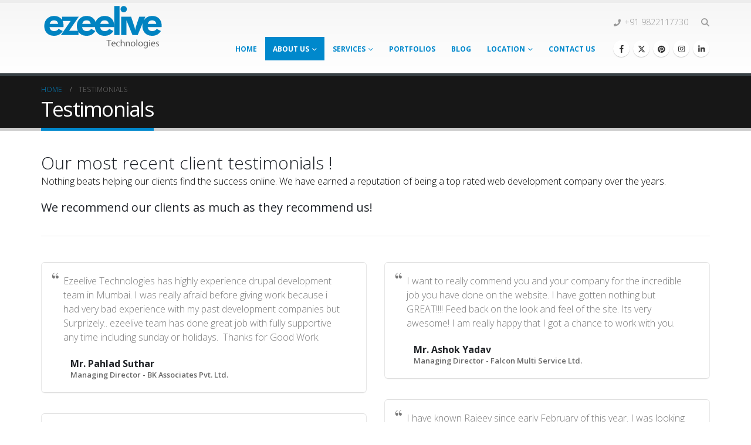

--- FILE ---
content_type: text/html; charset=UTF-8
request_url: https://ezeelive.com/testimonials/
body_size: 45143
content:
	<!DOCTYPE html>
	<html  lang="en-US" prefix="og: https://ogp.me/ns#">
	<head>
		<meta http-equiv="X-UA-Compatible" content="IE=edge" />
		<meta http-equiv="Content-Type" content="text/html; charset=UTF-8" />
		<meta name="viewport" content="width=device-width, initial-scale=1, minimum-scale=1" />

		<link rel="profile" href="https://gmpg.org/xfn/11" />
		<link rel="pingback" href="https://ezeelive.com/xmlrpc.php" />
		<style id="jetpack-boost-critical-css">@media (max-width:991px){.mobile-sidebar{margin-top:0!important;padding-left:0!important;padding-right:0!important;height:100%;width:260px;top:0;bottom:0;left:0;z-index:9000;transform:translateX(-100%);background:var(--porto-body-bg)}.mobile-sidebar.sidebar{position:fixed;padding-top:0;padding-bottom:0}.mobile-sidebar .sidebar-toggle{display:block;background:var(--porto-body-bg)}.mobile-sidebar .widget{margin-top:0}.mobile-sidebar .sidebar-content{display:block;overflow-x:hidden;overflow-y:scroll;height:100%;padding:20px;-webkit-overflow-scrolling:touch}.mobile-sidebar .sidebar-content::-webkit-scrollbar{width:5px}.column2-right-sidebar .mobile-sidebar,.mobile-sidebar.right-sidebar{right:0;left:auto;transform:translateX(100%)}}@media all{@font-face{font-family:Defaults;font-weight:400;font-style:normal}[class^=Defaults-]{font-family:Defaults;speak:none;font-style:normal;font-weight:400;font-variant:normal;text-transform:none;line-height:1;-webkit-font-smoothing:antialiased;-moz-osx-font-smoothing:grayscale}.Defaults-map-marker:before{content:""}.Defaults-phone:before{content:""}.Defaults-envelope:before{content:""}.Defaults-skype:before{content:""}.container,.elementor-section{--porto-container-width:1170px}:root{--porto-grid-gutter-width:30px;--porto-primary-color:#0088cc;--porto-primary-color-inverse:#ffffff;--porto-secondary-color:#e36159;--porto-tertiary-color:#2baab1;--porto-quaternary-color:#383f48;--porto-dark-color:#2e353e;--porto-light-color:#ffffff;--porto-body-ff:"Open Sans";--porto-body-fw:400;--porto-body-fs:14px;--porto-body-lh:22px;--porto-body-ls:0;--porto-body-color:#777777;--porto-alt-ff:"Shadows Into Light";--porto-menu-text-transform:uppercase;--porto-column-spacing:15px;--porto-fluid-spacing:30px;--porto-primary-light-5:#0099e6;--porto-body-bg:#fff;--porto-input-bc:rgba(0,0,0,0.08);--porto-heading-color:#222529;--porto-gray-1:#f4f4f4;--porto-gray-2:#e7e7e7;--porto-gray-7:#f4f4f4;--porto-gray-8:#f1f1f1;--porto-normal-bc:rgba(0,0,0,.06)}h1{--porto-h1-ff:"Open Sans";--porto-h1-fw:400;--porto-h1-fs:36px;--porto-h1-lh:44px;--porto-h1-ls:0;--porto-h1-color:#1d2127}h2{--porto-h2-ff:"Open Sans";--porto-h2-fw:300;--porto-h2-fs:30px;--porto-h2-lh:40px;--porto-h2-ls:0;--porto-h2-color:#1d2127}h3{--porto-h3-ff:"Open Sans";--porto-h3-fw:400;--porto-h3-fs:25px;--porto-h3-lh:32px;--porto-h3-ls:0;--porto-h3-color:#1d2127}h4{--porto-h4-ff:"Open Sans";--porto-h4-fw:400;--porto-h4-fs:20px;--porto-h4-lh:27px;--porto-h4-ls:0;--porto-h4-color:#1d2127}h5{--porto-h5-ff:"Open Sans";--porto-h5-fw:600;--porto-h5-fs:14px;--porto-h5-lh:18px;--porto-h5-ls:0;--porto-h5-color:#1d2127}#header .searchform{--porto-searchform-border-color:#cccccc;--porto-searchform-text-color:#555555}#header{--porto-header-link-color-regular:#999999}@media (max-width:575px){:root{--porto-mobile-fs-scale:0.9286;--porto-body-fs:13px;--porto-body-lh:20px;--porto-body-ls:0}h1{--porto-h1-fs:33.4286px;--porto-h1-lh:40px}h2{--porto-h2-fs:27.8571px;--porto-h2-lh:36.3636px}h3{--porto-h3-fs:23.2143px;--porto-h3-lh:29.0909px}h4{--porto-h4-fs:18.5714px;--porto-h4-lh:24.5455px}h5{--porto-h5-fs:13px;--porto-h5-lh:16.3636px}}#header .logo{--porto-logo-mw:170px}@media (min-width:992px) and (max-width:1199px){.container,.elementor-section{--porto-container-width:960px}}@media (min-width:1200px){#header .logo{--porto-logo-mw:250px}}@media (max-width:991px){#header .logo{--porto-logo-mw:110px}}@media (max-width:767px){#header .logo{--porto-logo-mw:110px}}@media (max-width:575px){:root{--porto-fluid-spacing:20px}}.vc_column-inner::after,.vc_row:after{clear:both}.vc_row:after,.vc_row:before{content:" ";display:table}.vc_column_container{width:100%}.vc_row{margin-left:-15px;margin-right:-15px}#content .wpb_text_column :last-child,.wpb_text_column :last-child{margin-bottom:0}.wpb_content_element{margin-bottom:35px}.wpb-content-wrapper{margin:0;padding:0;border:none;overflow:unset;display:block}.vc_column-inner::after,.vc_column-inner::before{content:" ";display:table}.vc_column_container{padding-left:0;padding-right:0}.vc_column_container>.vc_column-inner{box-sizing:border-box;padding-left:15px;padding-right:15px;width:100%}.wpb_row{position:relative}.ultimate-vticker ul{margin:0!important;padding:0!important}.ultimate-vticker.ticker ul{position:relative!important;line-height:inherit;color:inherit!important}.ultimate-vticker.ticker ul li{text-align:left!important;color:inherit!important;font-size:inherit!important;line-height:inherit!important;font-family:inherit!important}.ultimate-vticker.fancytext-background-enabled ul li{text-align:center!important}.ultimate-vticker ul li{list-style:none!important}.ultimate-ticker-prefix{vertical-align:top}.ultimate-vticker.ticker{display:inline-block!important;vertical-align:top}.ultimate-vticker.ticker,.ultimate-vticker.ticker *{font-family:inherit}.ultimate-vticker.fancytext-background-enabled ul li{padding:0 10px!important}.aio-icon-component{margin-bottom:35px}.aio-icon-header h3.aio-icon-title{margin:0;display:block;font-size:16px;line-height:1.2em}.default-icon .aio-icon-default{display:table-cell;vertical-align:middle}.default-icon .aio-icon-default .aio-icon{margin-right:15px}.default-icon .aio-icon-header{display:table-cell;vertical-align:middle}.aio-icon-component i,.align-icon i{font-size:inherit;line-height:inherit}.aio-icon-component,.aio-icon-component *,.align-icon,.align-icon *{-webkit-box-sizing:border-box;-moz-box-sizing:border-box;box-sizing:border-box}.vc_row,.wpb_row{position:relative}.aio-icon,.vc_row .aio-icon{display:inline-block;font-size:32px;height:2em;width:2em;text-align:center;line-height:2em;-moz-box-sizing:content-box!important;-webkit-box-sizing:content-box!important;box-sizing:content-box!important}.aio-icon.circle{-webkit-border-radius:50%;border-radius:50%}.aio-icon i{line-height:inherit}.ultimate-ticker-prefix{font-size:inherit;line-height:inherit}.uvc-type-wrap.ult-adjust-bottom-margin{margin-bottom:35px}.elementor-screen-only{height:1px;margin:-1px;overflow:hidden;padding:0;position:absolute;top:-10000em;width:1px;clip:rect(0,0,0,0);border:0}.elementor *,.elementor :after,.elementor :before{box-sizing:border-box}.elementor a{box-shadow:none;text-decoration:none}.elementor img{border:none;border-radius:0;box-shadow:none;height:auto;max-width:100%}.elementor-widget-wrap .elementor-element.elementor-widget__width-auto,.elementor-widget-wrap .elementor-element.elementor-widget__width-initial{max-width:100%}.elementor-element{--flex-direction:initial;--flex-wrap:initial;--justify-content:initial;--align-items:initial;--align-content:initial;--flex-basis:initial;--flex-grow:initial;--flex-shrink:initial;--order:initial;--align-self:initial;align-self:var(--align-self);flex-basis:var(--flex-basis);flex-grow:var(--flex-grow);flex-shrink:var(--flex-shrink);order:var(--order)}.elementor-element:where(.e-con-full,.elementor-widget){align-content:var(--align-content);align-items:var(--align-items);flex-direction:var(--flex-direction);flex-wrap:var(--flex-wrap);gap:var(--row-gap) var(--column-gap);justify-content:var(--justify-content)}.elementor-invisible{visibility:hidden}:root{--page-title-display:block}.elementor-section{position:relative}.elementor-section .elementor-container{display:flex;margin-left:auto;margin-right:auto;position:relative}@media (max-width:991px){.elementor-section .elementor-container{flex-wrap:wrap}}.elementor-section.elementor-section-boxed>.elementor-container{max-width:1140px}.elementor-widget-wrap{align-content:flex-start;flex-wrap:wrap;position:relative;width:100%}.elementor:not(.elementor-bc-flex-widget) .elementor-widget-wrap{display:flex}.elementor-widget-wrap>.elementor-element{width:100%}.elementor-widget{position:relative}.elementor-widget:not(:last-child){margin-bottom:var(--kit-widget-spacing,20px)}.elementor-column{display:flex;min-height:1px;position:relative}.elementor-column-gap-default>.elementor-column>.elementor-element-populated{padding:10px}@media (min-width:768px){.elementor-column.elementor-col-25{width:25%}.elementor-column.elementor-col-100{width:100%}}@media (max-width:767px){.elementor-column{width:100%}}.elementor-grid{display:grid;grid-column-gap:var(--grid-column-gap);grid-row-gap:var(--grid-row-gap)}.elementor-grid .elementor-grid-item{min-width:0}.elementor-grid-0 .elementor-grid{display:inline-block;margin-bottom:calc(-1*var(--grid-row-gap));width:100%;word-spacing:var(--grid-column-gap)}.elementor-grid-0 .elementor-grid .elementor-grid-item{display:inline-block;margin-bottom:var(--grid-row-gap);word-break:break-word}@media (prefers-reduced-motion:no-preference){html{scroll-behavior:smooth}}.elementor-heading-title{line-height:1;margin:0;padding:0}.elementor-icon{color:#69727d;display:inline-block;font-size:50px;line-height:1;text-align:center}.elementor-icon i{display:block;height:1em;position:relative;width:1em}.elementor-icon i:before{left:50%;position:absolute;transform:translateX(-50%)}.elementor-shape-circle .elementor-icon{border-radius:50%}.elementor-section.elementor-section-boxed>.elementor-container{max-width:1170px}.elementor-widget:not(:last-child){margin-block-end:30px}h1.page-title{display:var(--page-title-display)}@media (max-width:991px){.elementor-section.elementor-section-boxed>.elementor-container{max-width:1024px}}@media (max-width:767px){.elementor-section.elementor-section-boxed>.elementor-container{max-width:767px}}.col-lg-12,.col-lg-2,.col-lg-3,.col-lg-4,.col-lg-9,.col-md-12{width:100%;flex:0 0 auto}*,::after,::before{box-sizing:border-box}@media (prefers-reduced-motion:no-preference){:root{scroll-behavior:smooth}}body{margin:0;font-family:Open Sans,sans-serif;font-size:.875rem;font-weight:400;line-height:1.5714;color:#777;background-color:#fff;-webkit-text-size-adjust:100%}h1,h2,h3,h4,h5{margin-top:0;margin-bottom:.5rem;font-weight:500;line-height:1.2}h1{font-size:calc(1.34375rem + 1.125vw)}@media (min-width:1200px){h1{font-size:2.1875rem}}h2{font-size:calc(1.3rem + .6vw)}@media (min-width:1200px){h2{font-size:1.75rem}}h3{font-size:calc(1.278125rem + .3375vw)}@media (min-width:1200px){h3{font-size:1.53125rem}}h4{font-size:calc(1.25625rem + .075vw)}@media (min-width:1200px){h4{font-size:1.3125rem}}h5{font-size:1.09375rem}p{margin-top:0;margin-bottom:1rem}ol,ul{padding-left:2rem}ol,ul{margin-top:0;margin-bottom:1rem}ul ul{margin-bottom:0}b,strong{font-weight:bolder}a{color:#08c;text-decoration:none}a:not([href]):not([class]){color:inherit;text-decoration:none}img,svg{vertical-align:middle}button{border-radius:0}button,input{margin:0;font-family:inherit;font-size:inherit;line-height:inherit}button{text-transform:none}[type=submit],button{-webkit-appearance:button}.list-unstyled{padding-left:0;list-style:none}.img-thumbnail{padding:.25rem;background-color:#fff;border:1px solid #ddd;border-radius:.25rem;max-width:100%;height:auto}.container,.container-fluid{width:100%;padding-right:var(--bs-gutter-x,15px);padding-left:var(--bs-gutter-x,15px);margin-right:auto;margin-left:auto}@media (min-width:576px){.container{max-width:540px}}@media (min-width:768px){.container{max-width:720px}}@media (min-width:992px){.container{max-width:960px}}@media (min-width:1200px){.container{max-width:1170px}}@media (min-width:1420px){.container{max-width:1170px}}.row{--bs-gutter-x:30px;--bs-gutter-y:0;display:flex;flex-wrap:wrap;margin-top:calc(var(--bs-gutter-y)*-1);margin-right:calc(var(--bs-gutter-x)/-2);margin-left:calc(var(--bs-gutter-x)/-2)}.row>*{flex-shrink:0;max-width:100%;padding-right:calc(var(--bs-gutter-x)/2);padding-left:calc(var(--bs-gutter-x)/2);margin-top:var(--bs-gutter-y)}@media (min-width:768px){.col-md-12{width:100%}}@media (min-width:992px){.col-lg-2{width:16.6666666667%}.col-lg-3{width:25%}.col-lg-4{width:33.3333333333%}.col-lg-9{width:75%}.col-lg-12{width:100%}.offset-lg-1{margin-left:8.3333333333%}}.btn{display:inline-block;font-weight:400;color:#777;text-align:center;vertical-align:middle;background-color:#fff0;border:1px solid #fff0;border-radius:.25rem}.nav{display:flex;flex-wrap:wrap;padding-left:0;margin-bottom:0;list-style:none}.breadcrumb{display:flex;flex-wrap:wrap;padding:0 0;margin-bottom:1rem;list-style:none}.vc_column_container{position:relative}.clearfix::after{display:block;clear:both;content:""}.mt-0{margin-top:0!important}.mb-0{margin-bottom:0!important}.mb-2{margin-bottom:.5rem!important}.mb-3{margin-bottom:1rem!important}.mb-4{margin-bottom:1.5rem!important}.pb-0{padding-bottom:0!important}.pb-1{padding-bottom:.25rem!important}.pb-2{padding-bottom:.5rem!important}.pb-3{padding-bottom:1rem!important}.pb-5{padding-bottom:3rem!important}.container,.container-fluid{padding-left:15px;padding-right:15px}.fa{font-family:var(--fa-style-family,"Font Awesome 6 Free");font-weight:var(--fa-style,900)}.fa,.fab,.fas{-moz-osx-font-smoothing:grayscale;-webkit-font-smoothing:antialiased;display:var(--fa-display,inline-block);font-style:normal;font-variant:normal;line-height:1;text-rendering:auto}.fas{font-family:"Font Awesome 6 Free"}.fab{font-family:"Font Awesome 6 Brands"}.fa-search:before{content:""}.fa-phone:before{content:""}.fa-bars:before{content:""}.fa-angle-right:before{content:""}.fa-tumblr:before{content:""}.fa-reddit:before{content:""}:root{--fa-style-family-brands:"Font Awesome 6 Brands"}@font-face{font-family:"Font Awesome 6 Brands";font-style:normal;font-weight:400;font-display:block}.fab{font-weight:400}:root{--fa-style-family-classic:"Font Awesome 6 Free"}@font-face{font-family:"Font Awesome 6 Free";font-style:normal;font-weight:400;font-display:block}:root{--fa-style-family-classic:"Font Awesome 6 Free"}@font-face{font-family:"Font Awesome 6 Free";font-style:normal;font-weight:900;font-display:block}.fas{font-weight:900}.owl-carousel{display:none;width:100%;position:relative;z-index:1}@font-face{font-family:porto;font-weight:400;font-style:normal;font-display:swap}[class^=porto-icon-]:before{font-family:porto;font-style:normal;font-weight:400;speak:none;display:inline-block;text-decoration:inherit;width:1em;margin-right:.1em;text-align:center;font-variant:normal;text-transform:none;line-height:1em;margin-left:.1em;-webkit-font-smoothing:antialiased;-moz-osx-font-smoothing:grayscale}.porto-icon-magnifier:before{content:""}@media (prefers-reduced-motion:no-preference){:root{scroll-behavior:auto}}html{direction:ltr;overflow-x:hidden;box-shadow:none!important;font-size:calc(16px*var(--porto-mobile-fs-scale,1))}body{font:var(--porto-body-fst,normal) var(--porto-body-fw,400) var(--porto-body-fs,14px)/var(--porto-body-lh,24px) var(--porto-body-ff),sans-serif;letter-spacing:var(--porto-body-ls,0);color:var(--porto-body-color)}.row:after,.row:before{content:none}.z-index-1{z-index:1}input{max-width:100%}h1{font:var(--porto-h1-fst,normal) var(--porto-h1-fw,700) var(--porto-h1-fs,2.6em)/var(--porto-h1-lh,44px) var(--porto-h1-ff,var(--porto-body-ff)),sans-serif;color:var(--porto-h1-color,var(--porto-heading-color));letter-spacing:var(--porto-h1-ls,-.05em);margin-bottom:32px}h2{font:var(--porto-h2-fst,normal) var(--porto-h2-fw,700) var(--porto-h2-fs,2.2em)/var(--porto-h2-lh,40px) var(--porto-h2-ff,var(--porto-body-ff)),sans-serif;color:var(--porto-h2-color,var(--porto-heading-color));letter-spacing:var(--porto-h2-ls,-.05em);margin-bottom:32px}h3{font:var(--porto-h3-fst,normal) var(--porto-h3-fw,700) var(--porto-h3-fs,1.8em)/var(--porto-h3-lh,32px) var(--porto-h3-ff,var(--porto-body-ff)),sans-serif;color:var(--porto-h3-color,var(--porto-heading-color));letter-spacing:var(--porto-h3-ls,-.05em);margin-bottom:20px}h4{font:var(--porto-h4-fst,normal) var(--porto-h4-fw,700) var(--porto-h4-fs,1.4em)/var(--porto-h4-lh,27px) var(--porto-h4-ff,var(--porto-body-ff)),sans-serif;color:var(--porto-h4-color,var(--porto-heading-color));letter-spacing:var(--porto-h4-ls,-.05em);margin:0 0 14px 0}h5{font:var(--porto-h5-fst,normal) var(--porto-h5-fw,600) var(--porto-h5-fs,1em)/var(--porto-h5-lh,18px) var(--porto-h5-ff,var(--porto-body-ff)),sans-serif;color:var(--porto-h5-color,var(--porto-heading-color));letter-spacing:var(--porto-h5-ls,-.05em);margin:0 0 14px 0}h2.short{margin-bottom:15px}@media (max-width:575px){h2{line-height:40px}}.page-title{margin-top:0}p{margin:0 0 1.25rem}b,strong{font-weight:700}input[type=text]{-webkit-appearance:none}input[type=text]{border:1px solid;outline:0;box-shadow:none;text-align:left;line-height:1.42857;padding:8px 12px;font-size:.85rem;vertical-align:middle;height:auto}[type=submit]{border:1px solid var(--porto-primary-color);color:#fff;padding:8px 10px;line-height:1.42857}img{max-width:100%;height:auto;-webkit-user-drag:none;-moz-user-drag:none}.img-thumbnail .zoom{border-radius:100%;bottom:4px;background:var(--porto-primary-color);color:#fff;height:30px;position:absolute;right:4px;text-align:center;width:30px;opacity:0;z-index:1000}.img-thumbnail .zoom i{font-size:14px;line-height:30px}.img-thumbnail{position:relative}.btn{margin:0}.btn{padding:.533rem .933rem;font-size:.8rem;line-height:1.42857}button{border:1px solid #ccc}[type=submit]{background-color:var(--porto-primary-color);border-color:var(--porto-primary-color);color:var(--porto-primary-color-inverse)}.btn i{display:inline-block;line-height:1}.size-full{max-width:100%;height:auto}li{line-height:var(--porto-body-lh)}.has-ccols:not(.owl-loaded){display:flex;width:auto}.has-ccols{flex-wrap:wrap}.has-ccols.owl-carousel:not(.owl-loaded){flex-wrap:nowrap;overflow:hidden}.has-ccols>*{max-width:100%;flex:0 0 auto;width:var(--porto-cw,100%)}.owl-carousel.has-ccols:not(.owl-loaded)>*{position:relative}.ccols-1{--porto-cw:100%}@media (min-width:576px){.ccols-sm-2>*{--porto-cw:50%}}@media (min-width:768px){.ccols-md-3>*{--porto-cw:33.3333%}}@media (min-width:992px){.ccols-lg-1>*{--porto-cw:100%}.ccols-lg-4>*{--porto-cw:25%}}.has-ccols-spacing{margin-left:calc(-1*var(--porto-el-spacing,var(--porto-grid-gutter-width))/2);margin-right:calc(-1*var(--porto-el-spacing,var(--porto-grid-gutter-width))/2)}.has-ccols-spacing>*{padding-left:calc(var(--porto-el-spacing,var(--porto-grid-gutter-width))/2);padding-right:calc(var(--porto-el-spacing,var(--porto-grid-gutter-width))/2)}.owl-carousel{margin-bottom:20px}.owl-carousel .img-thumbnail{max-width:100%}.owl-carousel .img-thumbnail img{width:100%}.porto-ajax-loading{background-image:none;background-color:#fff0;border-radius:0;box-shadow:none;opacity:1}.porto-loading-icon{content:"";display:inline-block!important;border:2px solid #fff0;border-top-color:var(--porto-primary-color);width:40px;height:40px;display:inline-block;border-image:none;border-radius:50%;vertical-align:middle;position:absolute;margin:auto;left:0;right:0;top:0;bottom:0;z-index:2}.porto-loading-icon{z-index:-1;visibility:hidden}.porto-ajax-loading .porto-loading-icon{z-index:2;visibility:visible}.porto-ajax-loading .porto-loading-icon:before{content:"";position:absolute;left:-2px;top:-2px;width:inherit;height:inherit;border:inherit;border-radius:inherit;border-top-color:inherit}.porto-ajax-loading{position:relative}.porto-ajax-loading:before{z-index:2}.porto-ajax-loading:after{content:" ";position:absolute;margin:auto;left:0;right:0;top:0;bottom:0;opacity:.2;z-index:1;background-color:var(--porto-body-bg)}.porto-ajax-loading.skeleton-body:after{content:none}body a{outline:0!important}.center{text-align:center}.share-links{vertical-align:middle}.share-links a{font-size:.8rem;color:#fff;text-indent:-9999em;text-align:center;width:2.2857em;height:2.2857em;display:inline-block;margin:.2857em .5714em .2857em 0;position:relative;vertical-align:middle;transform:translate3d(0,0,0)}.share-links a:before{font-family:var(--fa-style-family-brands,"Font Awesome 6 Brands");text-indent:0;position:absolute;left:0;right:0;top:0;bottom:0;line-height:23px;height:22px;margin:auto;z-index:2}.share-links .share-twitter{background:#1aa9e1}.share-links .share-twitter:before{content:""}.share-links .share-facebook{background:#3b5a9a}.share-links .share-facebook:before{content:""}.share-links .share-linkedin{background:#0073b2}.share-links .share-linkedin:before{content:""}.share-links .share-pinterest{background:#cc2127}.share-links .share-pinterest:before{content:""}.share-links .share-instagram{background:#7c4a3a}.share-links .share-instagram:before{content:""}.share-links .share-whatsapp{background:#3c8a38}.share-links .share-whatsapp:before{content:""}.page-top ul.breadcrumb>li .delimiter{font-family:var(--fa-style-family-classic,"Font Awesome 6 Free");font-weight:900;-webkit-font-smoothing:antialiased;-moz-osx-font-smoothing:grayscale}.porto-lazyload:not(.lazy-load-loaded){opacity:0}.widget{margin-bottom:1.875rem;margin-top:1.875rem}.widget:first-child{margin-top:0}.widget .widget-title{color:var(--porto-heading-color)}.widget .widget-title{margin-bottom:15px;font-size:1em;margin-top:0}.widget .widget-title{line-height:1.4;font-weight:700;text-transform:uppercase}.widget>ul{font-size:.9286em;border-bottom:1px solid var(--porto-input-bc);margin-top:-8px;margin-bottom:0}.widget>ul>li:first-child{border-top-width:0}.widget>ul li{position:relative;margin:0;padding:5px 0;border-top:1px solid var(--porto-input-bc)}.widget ul{list-style:none;padding:0}.widget .post-date{display:inline;font-size:.9em}.widget .post-date{display:block}.widget_categories>ul li{padding:6px 0 6px 15px}.widget_categories>ul li:before{content:"";font-family:var(--fa-style-family-classic,"Font Awesome 6 Free");font-weight:900;margin-left:-11px;margin-right:6px;font-size:.45rem;vertical-align:middle}.widget_categories li>a{color:inherit}.sidebar-content .widget:last-child{margin-bottom:0}.widget-recent-posts{overflow:hidden}.widget_categories>ul li{border-top:none}.m-t-n{margin-top:-15px!important}.m-b-md{margin-bottom:20px!important}.p-t-md{padding-top:20px!important}.p-t-xlg{padding-top:50px!important}.post-slideshow{text-align:center;margin-bottom:0}.entry-title{margin-top:0}.post-item .post-date,article.post .post-date{float:left;margin-right:10px;text-align:center;width:40px}.post-item .post-date .month,article.post .post-date .month{display:block;box-shadow:0-1px 0 0 rgb(0 0 0/.07) inset;background:var(--porto-primary-color);color:#fff}.post-item .post-date .month,article.post .post-date .month{font-size:.9em;padding:0 0 2px}.post-item .post-date .day,article.post .post-date .day{display:block;font-size:16px;font-weight:500;font-weight:700;padding:10px 0;background:var(--porto-gray-1);color:var(--porto-primary-color)}.post-item .read-more{display:block}.post-item .read-more{font-size:.9em;font-weight:600;color:var(--porto-heading-color)}.post-item h4.title-short{margin-bottom:2px;padding-top:8px}.post-item .author-name a{color:inherit}article.post h2 a{text-decoration:none}article.post .post-image{margin-bottom:15px}article.post .post-image .owl-lazy:not(.owl-lazy-loaded){width:100%}article.post .post-image.single{margin-bottom:30px}article.post-full .entry-title{margin-bottom:5px}@media (max-width:575px){article.post-full{margin-left:0}article.post-full .post-date,article.post-full .post-image{margin-left:0}}.post-image{position:relative}.post-carousel .post-slide:after{content:" ";display:table;clear:both}.post-carousel h4,.post-carousel h5{margin-bottom:7px}.post-carousel h4{font-size:1.2em;line-height:1.3}.post-carousel .post-item .post-date{margin:3px 10px 8px 0;float:left}.post-carousel .post-item .post-excerpt{margin-bottom:10px}.post-carousel .post-item .post-date~*{margin-left:55px}.post-item-small{padding-top:15px;padding-bottom:15px;line-height:20px;border-top:1px dotted var(--porto-gray-2)}.post-item-small:after{content:" ";display:table;clear:both}.post-item-small:first-child{padding-top:0;border-top-width:0}.post-item-small .post-image{margin:0 10px 0 0;float:left}.post-item-small .post-image img{width:50px;height:auto}.post-item-small .post-date{font-size:.8em}.post-item-small h5{margin-bottom:0}.post-date>time{display:none}.blog-posts{position:relative}.blog-posts:after{content:" ";display:table;clear:both}.blog-posts article{border-bottom:1px solid var(--porto-normal-bc);margin-bottom:50px;padding-bottom:1rem}.blog-posts .post .entry-title{font-size:1.5em;line-height:1.3;font-weight:600;margin-bottom:1rem;word-break:break-word}.blog-posts .post-full .entry-title{font-size:1.8em}.page-content:after{content:"";display:table;clear:both}[data-appear-animation]{opacity:0}.vc_row.wpb_row{margin-bottom:0}.vc_row:not(.row){margin-left:0;margin-right:0}.container-fluid{padding-left:var(--porto-fluid-spacing);padding-right:var(--porto-fluid-spacing)}@media (max-width:991px){.container,.container-fluid .porto-inner-container .container{padding-left:var(--porto-fluid-spacing);padding-right:var(--porto-fluid-spacing)}.container-fluid .container{padding-left:0;padding-right:0}}.mega-menu{margin:0;padding:0;list-style:none}.mega-menu li.menu-item{display:block;position:relative;margin:0}.mega-menu li.menu-item>a{display:block;text-align:left;position:relative;margin-top:0;margin-bottom:0}.mega-menu ul.sub-menu{padding-left:0;list-style:none}.mega-menu{display:flex;flex-wrap:wrap}.mega-menu>li.menu-item>a{display:inline-block;font-size:.8571em;font-weight:700;line-height:20px;padding:9px 12px 8px;text-transform:var(--porto-menu-text-transform)}.mega-menu>li.menu-item.active{color:#fff}.mega-menu .popup{position:absolute;text-align:left;top:100%;margin:0;z-index:111;min-width:100%;line-height:20px;will-change:transform,top;font-size:.9em;max-width:none;max-height:none}.mega-menu .popup{top:-3000px}.mega-menu>li.menu-item .popup{transform:translate3d(0,-5px,0)}.mega-menu.show-arrow>li.has-sub>a:after{display:inline-block;content:"";font-family:porto;font-weight:400;font-size:1em;margin:0 0 0 5px;line-height:1}.mega-menu.menu-flat>li.menu-item{margin-right:0}.mega-menu.menu-flat>li.menu-item.active>a{border-radius:0!important}.mega-menu.menu-flat .popup{margin:0}#header .searchform-popup .search-toggle{color:var(--porto-header-link-color-regular,#999)}#header .header-right{text-align:right}#header .header-main .container{position:relative;display:table}#header .header-main .container>div{display:table-cell;position:relative;vertical-align:middle}#header .header-main{position:relative}#header .header-main .container{min-height:68px}@media (max-width:575px){#header .header-main .container{min-height:43px}}#header .header-main #main-menu{display:inline-block;vertical-align:middle}#header .logo{margin:0;padding:0;min-width:80px;line-height:0;max-width:var(--porto-logo-mw)}#header .logo a{display:inline-block;max-width:100%}#header .logo img{display:none;color:#fff0;max-width:100%;transform-origin:left center}#header .logo .standard-logo{display:inline-block}@media only screen and (min-resolution:1.5dppx),only screen and (min-resolution:144dpi){#header .logo .standard-logo{display:none}#header .logo .retina-logo{display:inline-block}}#header .searchform{display:inline-block;border:1px solid var(--porto-searchform-border-color,#ccc);line-height:38px;font-size:.8125rem;padding:0;vertical-align:middle}@media (max-width:991px){#header .searchform{border-width:5px;display:none;position:absolute;right:-25px;top:100%;margin-top:8px;z-index:1003;box-shadow:0 5px 8px rgb(0 0 0/.15)}}@media (max-width:375px){#header .searchform{right:-80px}}#header .searchform .searchform-fields{display:flex}#header .searchform .button-wrap,#header .searchform .text{display:block;text-align:left}#header .searchform .button-wrap{margin:0}#header .searchform button,#header .searchform input{background:0 0;border-radius:0;border:none;outline:0;box-shadow:none;margin-bottom:0;display:block;color:var(--porto-searchform-text-color,var(--porto-body-color))}#header .searchform input::placeholder{opacity:.7}#header .searchform input:-ms-input-placeholder{opacity:.7}#header .searchform input::-ms-input-placeholder{opacity:.7}#header .searchform button,#header .searchform input{height:40px}#header .searchform input{padding:0 15px 0 15px;width:398px;font-size:inherit}@media (max-width:767px){#header .searchform input{width:280px}}@media (max-width:575px){#header .searchform input{width:234px}}@media (max-width:374px){#header .searchform input{width:200px}}@media (max-width:320px){#header .searchform input{width:190px}}#header .searchform input{border-right:1px solid var(--porto-searchform-border-color,#ccc)}#header .searchform-popup{display:inline-block;position:relative}#header .searchform-popup .search-toggle{display:none;text-align:center;position:relative;font-size:26px;vertical-align:middle}#header .searchform-popup .search-toggle:after{content:"";position:absolute;z-index:1003;display:none;left:50%;top:100%;margin-left:-11px;margin-top:-13px;width:22px;height:22px;border:11px solid #fff0;border-bottom-color:inherit}@media (max-width:991px){#header .searchform-popup .search-toggle{display:inline-block}}@media (max-width:575px){#header .searchform-popup .searchform{border-width:3px;margin-top:6px}}#header .search-rounded.simple-search-layout .searchform-fields{border-radius:20px}#header .search-rounded.simple-search-layout button,#header .search-rounded.simple-search-layout input{height:36px}#header .search-rounded input{padding:0 15px 0 20px;border-radius:20px 0 0 20px}#header .search-rounded button{padding:0 16px 0 13px;border-radius:0 20px 20px 0}@media (max-width:767px){#header .header-right .searchform{left:auto;right:-22px}}@media (max-width:575px){#header .header-right .searchform{right:-18px}}#header .search-dropdown .search-toggle{display:inline-block}#header .search-dropdown .searchform{border-width:5px;display:none;position:absolute;top:100%;margin-top:8px;z-index:1003;box-shadow:0 5px 8px rgb(0 0 0/.1)}@media (min-width:992px){#header .search-dropdown .searchform{left:-25px}}#header .header-right .search-dropdown .searchform{left:auto;right:-22px}#header .simple-search-layout .searchform{padding:15px 17px;border:none;z-index:1002;top:100%;box-shadow:0 10px 30px 10px rgb(0 0 0/.05)}#header .simple-search-layout .searchform:not(.searchform-cats) input{border:none}#header .simple-search-layout .searchform-fields{border:1px solid #eee}#header .simple-search-layout input{max-width:220px}#header .search-toggle .search-text{display:none;text-transform:uppercase;margin-left:5px}#header .share-links{display:inline-block;vertical-align:middle;font-weight:400}#header .share-links>a{box-shadow:0 1px 1px 0 rgb(0 0 0/.2)}#header .main-menu{text-align:left;background:0 0}@media (max-width:991px){#header .main-menu{display:none}}#header .main-menu>li.menu-item{margin:0 1px 0 0}#header .main-menu>li.menu-item:last-child{margin-right:0}#main-menu{position:relative}#header .mobile-toggle{padding:7px 13px;text-align:center;display:none;font-size:13px;vertical-align:middle;margin:8px 0 8px 1em;line-height:20px;border-radius:.25rem}@media (max-width:991px){#header .mobile-toggle{display:inline-block}}.searchform{position:relative}.searchform .live-search-list{font-size:14px;position:absolute;top:100%;right:0;width:100%;min-width:200px;z-index:112;max-height:0}#header .searchform .button-wrap .btn{display:flex;align-items:center;justify-content:center}.searchform .btn i{padding:0 .4rem}.page-top{background-color:#171717;padding:12px 0;position:relative;text-align:left}.page-top .breadcrumbs-wrap{font-size:.75rem;position:relative}.page-top ul.breadcrumb{border-radius:0;background:0 0;margin:0;padding:0}.page-top ul.breadcrumb>li{text-shadow:none;text-transform:uppercase;line-height:inherit}.page-top ul.breadcrumb>li a{display:inline-block;border-color:#fff0;background:#fff0}.page-top ul.breadcrumb>li+li:before{display:none}.page-top ul.breadcrumb li span{margin-left:5px}.page-top ul.breadcrumb li span:first-child{margin-left:0}.page-top .page-title{display:inline-block;font:400 2.2em/1.2 var(--porto-h1-ff,var(--porto-body-ff)),sans-serif;margin:0;position:relative;letter-spacing:-.05em;text-transform:none;z-index:2}@media (max-width:767px){.page-top .page-title{font-size:2em}}.page-top ul.breadcrumb>li .delimiter{display:block;float:right;margin:0 4px;width:20px;text-align:center;font-style:normal;font-size:12px}.page-top ul.breadcrumb>li .delimiter:before{content:"/ ";position:relative;right:-2px}.mobile-sidebar .sidebar-toggle{display:none;width:40px;height:40px;position:absolute;right:-40px;top:20%;margin:auto;font-size:17px;line-height:38px;text-align:center;text-decoration:none;border:1px solid var(--porto-input-bc);border-left-width:0;color:var(--porto-body-color)}.mobile-sidebar .sidebar-toggle i:before{content:""}.mobile-sidebar.right-sidebar .sidebar-toggle{left:-40px;right:unset;border-width:1px 0 1px 1px;box-shadow:-1px 1px 3px rgb(0 0 0/.15)}.sidebar-overlay{display:none}.section{margin-top:30px;margin-bottom:30px;padding:50px 0;background-color:var(--porto-gray-7);border-top:5px solid var(--porto-gray-8)}.section.section-parallax{background-color:#fff0;border:0}.section-parallax>*{position:relative;z-index:1}.footer{font-size:.9em;padding:0;position:relative;clear:both}.footer p{font-size:1em}#footer .container{position:relative}.footer-reveal{position:fixed;bottom:0;left:0;width:100%;z-index:10}.footer-reveal{z-index:-10}.container-fluid:after,.container-fluid:before,.container:after,.container:before{content:none}.container .container{width:100%;padding-left:0;padding-right:0}.page-wrapper{position:relative;left:0}@media (max-width:767px){.page-wrapper{overflow:hidden}}@media (max-width:991px){.container{max-width:none}}.header-wrapper{position:relative}#main{position:relative;margin-left:auto;margin-right:auto;background:var(--porto-body-bg)}#main.wide.column1 .main-content{padding-top:0;padding-bottom:0}.main-content{padding-top:35px;padding-bottom:40px}.no-breadcrumbs .main-content{padding-top:20px}.right-sidebar{position:relative;padding-top:35px;padding-bottom:40px}@media (max-width:991px){.right-sidebar:not(.col-md-4){padding-top:0;margin-top:-20px}}.clearfix{overflow:visible}#main.boxed .porto-container{padding-left:0;padding-right:0}#header.logo-overlay-header .overlay-logo{display:none}@media (min-width:992px){#header.logo-overlay-header .overlay-logo{display:inline-block;position:absolute;top:0;z-index:1;opacity:1}#header.logo-overlay-header .logo{opacity:0;transform:translate3d(87px,0,0)}}#header .header-left{text-align:left}#header .header-main .header-left{padding:27px 0}@media (max-width:991px){#header .header-main .header-left{padding:20px 0}}#header .header-main .header-right{padding:20px 0}#header .header-contact{margin-top:5px;margin-bottom:5px;display:inline-flex;align-items:center;white-space:nowrap;font-size:.9em;vertical-align:middle}#header .header-contact i{display:inline-block}#header .header-contact .nav-top{font-size:1em}#header .nav-top{font-size:.9em}#header .nav-top li>span{display:inline-block;padding:6px 10px}#header .nav-top li:first-child>span{padding-left:0}#header .nav-top i{font-size:.8em;margin-right:6px;margin-left:0}#side-nav-panel{position:fixed;height:100%;width:290px;top:0;bottom:0;font-size:14px;left:0;overflow-x:hidden;overflow-y:auto;z-index:9001;background-color:#1d1e20;color:#fff;-webkit-overflow-scrolling:touch;transform:translateX(-290px)}#side-nav-panel>.porto-ajax-loading{top:50%}#side-nav-panel.panel-left{left:0;right:auto;transform:translateX(-290px)}.side-nav-panel-close{position:fixed;opacity:0;visibility:hidden}.panel-overlay{opacity:0}#footer .footer-ribbon{position:absolute;top:0;margin:-16px 0 0;padding:10px 20px 6px;color:#fff;font-size:20.8px;line-height:23px;z-index:101;font-family:var(--porto-alt-ff,var(--porto-body-ff)),sans-serif}#footer .footer-ribbon:before{content:"";height:0;position:absolute;top:0;width:7px;right:100%;border-right:10px solid #646464;border-top:16px solid #fff0}.container-fluid .top-row{margin-left:calc(var(--porto-fluid-spacing)*-1);margin-right:calc(var(--porto-fluid-spacing)*-1)}.vc_column_container>.vc_column-inner{padding:0}.vc_row .vc_column_container>.wpb_wrapper.vc_column-inner{padding-top:0}.porto-concept{width:100%;overflow:hidden;background:url(https://ezeelive.com/wp-content/themes/porto/images/concept.png) no-repeat center 0}.porto-concept .row{position:relative}.porto-concept .row>div:nth-of-type(2)>.process-image{margin-top:95px}.porto-concept .process-image{width:160px;height:175px;margin:120px auto 0 auto;padding-bottom:50px;position:relative;z-index:1;background:url(https://ezeelive.com/wp-content/themes/porto/images/concept-item.png) no-repeat 0 0}.porto-concept .process-image img{border-radius:150px;margin:8px;width:144px}.porto-concept .project-image{width:350px;height:420px;margin:15px 0 0-30px;padding-bottom:45px;position:relative;z-index:1;background:url(https://ezeelive.com/wp-content/themes/porto/images/concept-item.png) no-repeat 100%0}.porto-concept .project-image img{width:338px}.porto-concept .sun{width:60px;height:56px;display:block;position:absolute;left:0;top:65px;background:url(https://ezeelive.com/wp-content/themes/porto/images/concept-icons.png) no-repeat 0 0}.porto-concept .cloud{width:116px;height:56px;display:block;position:absolute;left:53%;top:35px;background:url(https://ezeelive.com/wp-content/themes/porto/images/concept-icons.png) no-repeat 100%0}@media (max-width:991px){.porto-concept{background:0 0}.porto-concept .project-image{margin:60px auto 0 auto}.porto-concept .process-image{margin-top:60px}}@media (max-width:575px){.porto-concept .project-image{background-position:0 0;margin-left:auto;max-width:160px;max-height:250px}.porto-concept .fc-slideshow{max-height:145px;max-width:145px}.porto-concept .fc-slideshow img{max-height:145px;max-width:145px}}.vc_row.section>.vc_column_container .wpb_wrapper>div:last-child{margin-bottom:0}.elementor-section{display:flex;justify-content:center}.elementor-section .elementor-container{width:100%;margin-left:0;margin-right:0}.elementor-section.elementor-section-boxed>.elementor-container{max-width:var(--porto-container-width)}.container-fluid .elementor-top-section{margin-left:calc(var(--porto-fluid-spacing)*-1);margin-right:calc(var(--porto-fluid-spacing)*-1);padding-left:var(--porto-fluid-spacing);padding-right:var(--porto-fluid-spacing)}.elementor-section>.elementor-column-gap-default{margin-left:calc(var(--porto-column-spacing)*-1);margin-right:calc(var(--porto-column-spacing)*-1);width:calc(100% + var(--porto-grid-gutter-width))}.elementor-column-gap-default>.elementor-column>.elementor-element-populated{padding:var(--porto-column-spacing)}.elementor-section.elementor-section-boxed>.elementor-column-gap-no{max-width:calc(var(--porto-container-width) - var(--porto-grid-gutter-width))}.porto-carousel{margin-bottom:0}.elementor-widget-text-editor p{font-family:inherit!important;font-weight:inherit!important;font-size:inherit!important;color:inherit!important;line-height:inherit!important;letter-spacing:inherit}.post-item .post-date .month,article.post .post-date .month{border-radius:0 0 2px 2px}.post-item .post-date .day,article.post .post-date .day{border-radius:2px 2px 0 0}.thumb-info img,input[type=text]{border-radius:3px}#header .header-contact .nav-top span,#header .mobile-toggle,.img-thumbnail,.img-thumbnail img,.mega-menu>li.menu-item.active>a,.share-links a,.thumb-info,.thumb-info .thumb-info-wrapper,.thumb-info .thumb-info-wrapper:after,body .btn{border-radius:4px}#header .main-menu{border-radius:6px}.mobile-sidebar .sidebar-toggle{border-radius:0 6px 6px 0}.mobile-sidebar.right-sidebar .sidebar-toggle{border-radius:6px 0 0 6px}@media (min-width:768px) and (max-width:1199px){#header .searchform input{width:318px}}@media (min-width:992px){#header .header-main .header-right{padding-left:30px}}.header-corporate .share-links a{width:28px;height:28px;border-radius:28px;margin:0 1px;overflow:hidden;font-size:.8rem}.header-corporate .share-links a:not(:hover){background-color:#fff;color:#333}#header .header-right-bottom{margin:8px 0 6px}#header .header-right-bottom>*{margin-left:.8em}#header .search-toggle i:before{content:"";font-family:var(--fa-style-family-classic,"Font Awesome 6 Free");font-weight:900}@media (max-width:991px){#header .header-right-bottom{margin-top:0;margin-bottom:0}#header .header-right-bottom .mobile-toggle{margin-right:0}}@media (max-width:575px){#header .share-links{display:none}}#header .header-main .header-left,#header .header-main .header-right{padding-top:1rem;padding-bottom:1rem}#header .header-contact{margin:0 10px 0 0}@media (min-width:992px){#header .searchform{margin-left:15px}}#header .searchform-popup .search-toggle{font-size:14px}@media (max-width:1199px){.mega-menu>li.menu-item>a{padding:9px 9px 8px}}.img-thumbnail .zoom{right:8px;bottom:8px}.thumb-info .thumb-info-wrapper{margin:4px}.thumb-info .thumb-info-wrapper:after{bottom:-4px;top:-4px;left:-4px;right:-4px}.owl-carousel .img-thumbnail,.owl-carousel .thumb-info{max-width:99.8%}span.thumb-info{background-color:#fff;border-color:#ddd}.thumb-info .thumb-info-wrapper:after{background:rgb(33 37 41/.8)}input[type=text]{background-color:#fff;color:#777;border-color:var(--porto-input-bc)}.page-wrapper{background-color:#fff}.header-wrapper{background-color:#fff0}header .header-main{background-color:#fff;background-image:-webkit-linear-gradient(top,#f6f6f6,#fff);background-image:linear-gradient(to bottom,#f6f6f6,#fff);background-repeat:repeat-x}.page-top{background-color:#171717}#footer{background-color:#0e0e0e}#header .searchform{border-color:#ccc}#header .searchform{background:#fff}#header{color:#999}#header .main-menu>li.menu-item>a{font-family:Open Sans,sans-serif;font-size:12px;font-weight:700;line-height:20px;letter-spacing:0;color:#08c;padding:11px 13px 9px 13px}#header .main-menu>li.menu-item.active>a{background-color:#08c;color:#fff}#header .main-menu>li.has-sub:after,#header .main-menu>li.has-sub:before{border-bottom-color:#08c}#header .main-menu .narrow ul.sub-menu{background-color:#fff;border-top:3px solid #08c}#header .searchform input:-ms-input-placeholder{color:#555}#header .searchform input::-ms-input-placeholder{color:#555}#header .searchform input::placeholder{color:#555}#header .simple-search-layout .searchform-fields{border-color:#ccc}#header .searchform button{color:#333}#header .simple-search-layout .search-toggle:after{border-bottom-color:#fff}#header .mobile-toggle{color:#fff;background-color:#08c}@media (max-width:1199px){#header .main-menu>li.menu-item>a{padding:9px 10px 7px 10px}}#side-nav-panel{background-color:#fff}#side-nav-panel{color:#08c}#side-nav-panel::-webkit-scrollbar{width:5px}@media (max-width:575px){#header .searchform-popup{display:none}}.widget_categories li{color:#666}.widget .post-date{color:#898989}.mega-menu:not(:hover)>li.menu-item.active>a,.share-links a{background-color:#08c}.page-top{border-top:5px solid #384045;border-bottom:5px solid #ccc}.page-top>.container{padding-top:0;padding-bottom:0}.page-top .breadcrumbs-wrap{color:#777}.page-top .breadcrumbs-wrap a{color:#08c}.page-top .page-title{color:#fff}.page-top .breadcrumbs-wrap{margin-left:0}.page-top .breadcrumb{margin:0}.popup .sub-menu{text-transform:none}.footer,.footer p{color:#fff}.footer a:not(.btn){color:#fff}.footer h3,.footer h4,.footer h4 a{color:#fff}#footer .footer-ribbon{background-color:#08c}#footer .footer-ribbon:before{border-right-color:#005580}#footer .footer-ribbon{color:#fff}#footer .footer-ribbon{font-weight:400}.menu-item.narrow .sub-menu.skeleton-body{overflow:hidden;position:relative}.menu-item.narrow .sub-menu.skeleton-body{min-width:165px}.menu-item.narrow .sub-menu.skeleton-body:after{content:"";position:absolute;top:-50%;left:-50%;right:-50%;bottom:-50%;background-repeat:no-repeat;transform:rotate(45deg);background-image:linear-gradient(90deg,#fff0 20%,rgb(255 255 255/.8) 50%,#fff0 80%);background-size:60% 100%;background-position:-100%0;background-repeat:no-repeat}.menu-item.narrow .sub-menu.skeleton-body:before{content:"";display:block;background-repeat:no-repeat;min-height:180px;margin:15px 10px 0;background-image:linear-gradient(#f4f4f4 18px,transparent 0),linear-gradient(#f4f4f4 18px,transparent 0),linear-gradient(#f4f4f4 18px,transparent 0),linear-gradient(#f4f4f4 18px,transparent 0),linear-gradient(#f4f4f4 18px,transparent 0);background-size:100% 18px,100% 18px,100% 18px,100% 18px,100% 18px;background-position:0 0,0 36px,0 72px,0 108px,0 144px}@media (min-width:992px) and (max-width:1199px){.elementor-section.elementor-section-boxed>.elementor-container{max-width:960px}.elementor-section.elementor-section-boxed>.elementor-column-gap-no{max-width:930px}}.elementor-widget-image{text-align:center}.elementor-widget-image a{display:inline-block}.elementor-widget-image img{display:inline-block;vertical-align:middle}.elementor-widget-social-icons.elementor-grid-0 .elementor-widget-container{font-size:0;line-height:1}.elementor-widget-social-icons .elementor-grid{grid-column-gap:var(--grid-column-gap,5px);grid-row-gap:var(--grid-row-gap,5px);grid-template-columns:var(--grid-template-columns);justify-content:var(--justify-content,center);justify-items:var(--justify-content,center)}.elementor-icon.elementor-social-icon{font-size:var(--icon-size,25px);height:calc(var(--icon-size,25px) + 2*var(--icon-padding,.5em));line-height:var(--icon-size,25px);width:calc(var(--icon-size,25px) + 2*var(--icon-padding,.5em))}.elementor-social-icon{--e-social-icon-icon-color:#fff;align-items:center;background-color:#69727d;display:inline-flex;justify-content:center;text-align:center}.elementor-social-icon i{color:var(--e-social-icon-icon-color)}.elementor-social-icon:last-child{margin:0}.elementor-social-icon-medium{background-color:#00ab6b}.elementor-social-icon-reddit{background-color:#ff4500}.elementor-social-icon-tumblr{background-color:#35465c}.elementor-social-icon-wordpress{background-color:#21759b}.elementor-10441 .elementor-element.elementor-element-4e9945f:not(.elementor-motion-effects-element-type-background){background-color:#212529}.elementor-10441 .elementor-element.elementor-element-4e9945f a{color:#777}.elementor-10441 .elementor-element.elementor-element-ffc0795.elementor-column.elementor-element[data-element_type=column]>.elementor-widget-wrap.elementor-element-populated{align-content:center;align-items:center}.elementor-10441 .elementor-element.elementor-element-56b7d60{width:var(--container-widget-width,128px);max-width:128px;--container-widget-width:128px}.elementor-10441 .elementor-element.elementor-element-56b7d60 img{width:128px;max-width:128%}.elementor-10441 .elementor-element.elementor-element-2c3784e .elementor-heading-title{font-size:1.125rem}.elementor-10441 .elementor-element.elementor-element-9e0cc6f .elementor-heading-title{font-size:.875rem;font-weight:600;text-transform:uppercase;letter-spacing:-.3px;color:#888}.elementor-10441 .elementor-element.elementor-element-64367aa .elementor-heading-title{font-size:.875rem;line-height:1.2em;letter-spacing:-.3px;color:#fff}.elementor-10441 .elementor-element.elementor-element-c46cf34 .elementor-heading-title{font-size:.875rem;font-weight:600;text-transform:uppercase;letter-spacing:-.3px;color:#888}.elementor-10441 .elementor-element.elementor-element-e09b8cf .elementor-heading-title{font-size:.875rem;line-height:1.2em;letter-spacing:-.3px;color:#fff}.elementor-10441 .elementor-element.elementor-element-80ecb6f .elementor-heading-title{font-size:.875rem;font-weight:600;text-transform:uppercase;letter-spacing:-.3px;color:#888}.elementor-10441 .elementor-element.elementor-element-81eafdb .elementor-heading-title{font-size:.875rem;line-height:1.2em;letter-spacing:-.3px;color:#fff}.elementor-10441 .elementor-element.elementor-element-d9ae5c4 .elementor-heading-title{font-size:.875rem;font-weight:600;text-transform:uppercase;letter-spacing:-.3px;color:#888}.elementor-10441 .elementor-element.elementor-element-0d65850 .elementor-heading-title{font-size:.875rem;line-height:1.2em;letter-spacing:-.3px;color:#fff}.elementor-10441 .elementor-element.elementor-element-27f1f22{--grid-template-columns:repeat(0,auto);width:var(--container-widget-width,110.952%);max-width:110.952%;--container-widget-width:110.952%;--icon-size:14px;--grid-column-gap:10px;--grid-row-gap:0px}.elementor-10441 .elementor-element.elementor-element-27f1f22 .elementor-widget-container{text-align:left}.elementor-10441 .elementor-element.elementor-element-27f1f22 .elementor-social-icon{--icon-padding:1em}.elementor-10441 .elementor-element.elementor-element-e50eace .elementor-heading-title{font-size:1.125rem;-webkit-text-stroke-color:#000;stroke:#000;text-shadow:0 0 10px rgb(0 0 0/.3)}.elementor-10441 .elementor-element.elementor-element-eb6efa0:not(.elementor-motion-effects-element-type-background){background-color:#222529}.elementor-10441 .elementor-element.elementor-element-b1b600f>.elementor-container>.elementor-column>.elementor-widget-wrap{align-content:center;align-items:center}.elementor-10441 .elementor-element.elementor-element-b1b600f:not(.elementor-motion-effects-element-type-background){background-color:#212529}.elementor-10441 .elementor-element.elementor-element-b1b600f{border-style:solid;border-width:1px 0 0 0;border-color:#fffFFF17}.elementor-10441 .elementor-element.elementor-element-bff4a7e.elementor-column>.elementor-widget-wrap{justify-content:space-between}.elementor-10441 .elementor-element.elementor-element-898e7eb{width:auto;max-width:auto}.elementor-10441 .elementor-element.elementor-element-898e7eb .elementor-heading-title{font-size:.75rem;line-height:1em;color:#999}@media (max-width:767px){.elementor-10441 .elementor-element.elementor-element-898e7eb{width:100%;max-width:100%;text-align:center}.elementor-10441 .elementor-element.elementor-element-898e7eb>.elementor-widget-container{margin:0 0 10px 0}}@media (min-width:768px){.elementor-10441 .elementor-element.elementor-element-f5dfc52{width:25%}}@media (max-width:991px) and (min-width:768px){.elementor-10441 .elementor-element.elementor-element-ffc0795{width:50%}.elementor-10441 .elementor-element.elementor-element-a46b022{width:50%}.elementor-10441 .elementor-element.elementor-element-08400ea{width:50%}.elementor-10441 .elementor-element.elementor-element-ac6d6c9{width:50%}}}@media all{.thumb-info{text-decoration:none;max-width:100%;border:1px solid;word-wrap:break-word}.thumb-info,.thumb-info .thumb-info-wrapper{display:block;position:relative;-webkit-backface-visibility:hidden;backface-visibility:hidden;transform:translate3d(0,0,0)}.thumb-info img{position:relative;width:100%}.thumb-info .zoom{display:block;border-radius:100%;bottom:4px;background:var(--porto-primary-color);color:#fff;height:30px;width:30px;padding:0;position:absolute;right:4px;text-align:center;opacity:0;line-height:30px;font-size:14px;z-index:2}.thumb-info-wrapper{margin:0;overflow:hidden}.thumb-info-wrapper:after{content:"";bottom:0;color:#fff;left:0;position:absolute;right:0;top:0;display:block;opacity:0;z-index:1}.thumb-info-hide-wrapper-bg .thumb-info-wrapper:after{display:none}}@media all{@font-face{font-family:Defaults;font-weight:400;font-style:normal}[class^=Defaults-]{font-family:Defaults;speak:none;font-style:normal;font-weight:400;font-variant:normal;text-transform:none;line-height:1;-webkit-font-smoothing:antialiased;-moz-osx-font-smoothing:grayscale}.Defaults-map-marker:before{content:""}.Defaults-phone:before{content:""}.Defaults-envelope:before{content:""}.Defaults-skype:before{content:""}.wpb_row{position:relative}.ultimate-vticker ul{margin:0!important;padding:0!important}.ultimate-vticker.ticker ul{position:relative!important;line-height:inherit;color:inherit!important}.ultimate-vticker.ticker ul li{text-align:left!important;color:inherit!important;font-size:inherit!important;line-height:inherit!important;font-family:inherit!important}.ultimate-vticker.fancytext-background-enabled ul li{text-align:center!important}.ultimate-vticker ul li{list-style:none!important}.ultimate-ticker-prefix{vertical-align:top}.ultimate-vticker.ticker{display:inline-block!important;vertical-align:top}.ultimate-vticker.ticker,.ultimate-vticker.ticker *{font-family:inherit}.ultimate-vticker.fancytext-background-enabled ul li{padding:0 10px!important}.aio-icon-component{margin-bottom:35px}.aio-icon-header h3.aio-icon-title{margin:0;display:block;font-size:16px;line-height:1.2em}.default-icon .aio-icon-default{display:table-cell;vertical-align:middle}.default-icon .aio-icon-default .aio-icon{margin-right:15px}.default-icon .aio-icon-header{display:table-cell;vertical-align:middle}.aio-icon-component i,.align-icon i{font-size:inherit;line-height:inherit}.aio-icon-component,.aio-icon-component *,.align-icon,.align-icon *{-webkit-box-sizing:border-box;-moz-box-sizing:border-box;box-sizing:border-box}.vc_row,.wpb_row{position:relative}.aio-icon,.vc_row .aio-icon{display:inline-block;font-size:32px;height:2em;width:2em;text-align:center;line-height:2em;-moz-box-sizing:content-box!important;-webkit-box-sizing:content-box!important;box-sizing:content-box!important}.aio-icon.circle{-webkit-border-radius:50%;border-radius:50%}.aio-icon i{line-height:inherit}.ultimate-ticker-prefix{font-size:inherit;line-height:inherit}.uvc-type-wrap.ult-adjust-bottom-margin{margin-bottom:35px}.container,.elementor-section{--porto-container-width:1170px}:root{--porto-grid-gutter-width:30px;--porto-primary-color:#0088cc;--porto-primary-color-inverse:#ffffff;--porto-secondary-color:#e36159;--porto-tertiary-color:#2baab1;--porto-quaternary-color:#383f48;--porto-dark-color:#2e353e;--porto-light-color:#ffffff;--porto-body-ff:"Open Sans";--porto-body-fw:400;--porto-body-fs:14px;--porto-body-lh:22px;--porto-body-ls:0;--porto-body-color:#777777;--porto-alt-ff:"Shadows Into Light";--porto-menu-text-transform:uppercase;--porto-column-spacing:15px;--porto-fluid-spacing:30px;--porto-primary-light-5:#0099e6;--porto-body-bg:#fff;--porto-input-bc:rgba(0,0,0,0.08);--porto-heading-color:#222529;--porto-gray-1:#f4f4f4;--porto-gray-2:#e7e7e7;--porto-gray-7:#f4f4f4;--porto-gray-8:#f1f1f1;--porto-normal-bc:rgba(0,0,0,.06)}h1{--porto-h1-ff:"Open Sans";--porto-h1-fw:400;--porto-h1-fs:36px;--porto-h1-lh:44px;--porto-h1-ls:0;--porto-h1-color:#1d2127}h2{--porto-h2-ff:"Open Sans";--porto-h2-fw:300;--porto-h2-fs:30px;--porto-h2-lh:40px;--porto-h2-ls:0;--porto-h2-color:#1d2127}h3{--porto-h3-ff:"Open Sans";--porto-h3-fw:400;--porto-h3-fs:25px;--porto-h3-lh:32px;--porto-h3-ls:0;--porto-h3-color:#1d2127}h4{--porto-h4-ff:"Open Sans";--porto-h4-fw:400;--porto-h4-fs:20px;--porto-h4-lh:27px;--porto-h4-ls:0;--porto-h4-color:#1d2127}h5{--porto-h5-ff:"Open Sans";--porto-h5-fw:600;--porto-h5-fs:14px;--porto-h5-lh:18px;--porto-h5-ls:0;--porto-h5-color:#1d2127}#header .searchform{--porto-searchform-border-color:#cccccc;--porto-searchform-text-color:#555555}#header{--porto-header-link-color-regular:#999999}@media (max-width:575px){:root{--porto-mobile-fs-scale:0.9286;--porto-body-fs:13px;--porto-body-lh:20px;--porto-body-ls:0}h1{--porto-h1-fs:33.4286px;--porto-h1-lh:40px}h2{--porto-h2-fs:27.8571px;--porto-h2-lh:36.3636px}h3{--porto-h3-fs:23.2143px;--porto-h3-lh:29.0909px}h4{--porto-h4-fs:18.5714px;--porto-h4-lh:24.5455px}h5{--porto-h5-fs:13px;--porto-h5-lh:16.3636px}}#header .logo{--porto-logo-mw:170px}@media (min-width:992px) and (max-width:1199px){.container,.elementor-section{--porto-container-width:960px}}@media (min-width:1200px){#header .logo{--porto-logo-mw:250px}}@media (max-width:991px){#header .logo{--porto-logo-mw:110px}}@media (max-width:767px){#header .logo{--porto-logo-mw:110px}}@media (max-width:575px){:root{--porto-fluid-spacing:20px}}.vc_column-inner::after,.vc_row:after{clear:both}.vc_row:after,.vc_row:before{content:" ";display:table}.vc_column_container{width:100%}.vc_row{margin-left:-15px;margin-right:-15px}#content .wpb_text_column :last-child,.wpb_text_column :last-child{margin-bottom:0}.wpb_content_element{margin-bottom:35px}.wpb-content-wrapper{margin:0;padding:0;border:none;overflow:unset;display:block}.vc_column-inner::after,.vc_column-inner::before{content:" ";display:table}.vc_column_container{padding-left:0;padding-right:0}.vc_column_container>.vc_column-inner{box-sizing:border-box;padding-left:15px;padding-right:15px;width:100%}.elementor-screen-only{height:1px;margin:-1px;overflow:hidden;padding:0;position:absolute;top:-10000em;width:1px;clip:rect(0,0,0,0);border:0}.elementor *,.elementor :after,.elementor :before{box-sizing:border-box}.elementor a{box-shadow:none;text-decoration:none}.elementor img{border:none;border-radius:0;box-shadow:none;height:auto;max-width:100%}.elementor-widget-wrap .elementor-element.elementor-widget__width-auto,.elementor-widget-wrap .elementor-element.elementor-widget__width-initial{max-width:100%}.elementor-element{--flex-direction:initial;--flex-wrap:initial;--justify-content:initial;--align-items:initial;--align-content:initial;--flex-basis:initial;--flex-grow:initial;--flex-shrink:initial;--order:initial;--align-self:initial;align-self:var(--align-self);flex-basis:var(--flex-basis);flex-grow:var(--flex-grow);flex-shrink:var(--flex-shrink);order:var(--order)}.elementor-element:where(.e-con-full,.elementor-widget){align-content:var(--align-content);align-items:var(--align-items);flex-direction:var(--flex-direction);flex-wrap:var(--flex-wrap);gap:var(--row-gap) var(--column-gap);justify-content:var(--justify-content)}.elementor-invisible{visibility:hidden}:root{--page-title-display:block}.elementor-section{position:relative}.elementor-section .elementor-container{display:flex;margin-left:auto;margin-right:auto;position:relative}@media (max-width:991px){.elementor-section .elementor-container{flex-wrap:wrap}}.elementor-section.elementor-section-boxed>.elementor-container{max-width:1140px}.elementor-widget-wrap{align-content:flex-start;flex-wrap:wrap;position:relative;width:100%}.elementor:not(.elementor-bc-flex-widget) .elementor-widget-wrap{display:flex}.elementor-widget-wrap>.elementor-element{width:100%}.elementor-widget{position:relative}.elementor-widget:not(:last-child){margin-bottom:var(--kit-widget-spacing,20px)}.elementor-column{display:flex;min-height:1px;position:relative}.elementor-column-gap-default>.elementor-column>.elementor-element-populated{padding:10px}@media (min-width:768px){.elementor-column.elementor-col-25{width:25%}.elementor-column.elementor-col-100{width:100%}}@media (max-width:767px){.elementor-column{width:100%}}.elementor-grid{display:grid;grid-column-gap:var(--grid-column-gap);grid-row-gap:var(--grid-row-gap)}.elementor-grid .elementor-grid-item{min-width:0}.elementor-grid-0 .elementor-grid{display:inline-block;margin-bottom:calc(-1*var(--grid-row-gap));width:100%;word-spacing:var(--grid-column-gap)}.elementor-grid-0 .elementor-grid .elementor-grid-item{display:inline-block;margin-bottom:var(--grid-row-gap);word-break:break-word}@media (prefers-reduced-motion:no-preference){html{scroll-behavior:smooth}}.elementor-heading-title{line-height:1;margin:0;padding:0}.elementor-icon{color:#69727d;display:inline-block;font-size:50px;line-height:1;text-align:center}.elementor-icon i{display:block;height:1em;position:relative;width:1em}.elementor-icon i:before{left:50%;position:absolute;transform:translateX(-50%)}.elementor-shape-circle .elementor-icon{border-radius:50%}.elementor-section.elementor-section-boxed>.elementor-container{max-width:1170px}.elementor-widget:not(:last-child){margin-block-end:30px}h1.page-title{display:var(--page-title-display)}@media (max-width:991px){.elementor-section.elementor-section-boxed>.elementor-container{max-width:1024px}}@media (max-width:767px){.elementor-section.elementor-section-boxed>.elementor-container{max-width:767px}}.col-lg-12,.col-lg-2,.col-lg-3,.col-lg-4,.col-lg-9,.col-md-12{width:100%;flex:0 0 auto}*,::after,::before{box-sizing:border-box}@media (prefers-reduced-motion:no-preference){:root{scroll-behavior:smooth}}body{margin:0;font-family:Open Sans,sans-serif;font-size:.875rem;font-weight:400;line-height:1.5714;color:#777;background-color:#fff;-webkit-text-size-adjust:100%}h1,h2,h3,h4,h5{margin-top:0;margin-bottom:.5rem;font-weight:500;line-height:1.2}h1{font-size:calc(1.34375rem + 1.125vw)}@media (min-width:1200px){h1{font-size:2.1875rem}}h2{font-size:calc(1.3rem + .6vw)}@media (min-width:1200px){h2{font-size:1.75rem}}h3{font-size:calc(1.278125rem + .3375vw)}@media (min-width:1200px){h3{font-size:1.53125rem}}h4{font-size:calc(1.25625rem + .075vw)}@media (min-width:1200px){h4{font-size:1.3125rem}}h5{font-size:1.09375rem}p{margin-top:0;margin-bottom:1rem}ol,ul{padding-left:2rem}ol,ul{margin-top:0;margin-bottom:1rem}ul ul{margin-bottom:0}b,strong{font-weight:bolder}a{color:#08c;text-decoration:none}a:not([href]):not([class]){color:inherit;text-decoration:none}img,svg{vertical-align:middle}button{border-radius:0}button,input{margin:0;font-family:inherit;font-size:inherit;line-height:inherit}button{text-transform:none}[type=submit],button{-webkit-appearance:button}.list-unstyled{padding-left:0;list-style:none}.img-thumbnail{padding:.25rem;background-color:#fff;border:1px solid #ddd;border-radius:.25rem;max-width:100%;height:auto}.container,.container-fluid{width:100%;padding-right:var(--bs-gutter-x,15px);padding-left:var(--bs-gutter-x,15px);margin-right:auto;margin-left:auto}@media (min-width:576px){.container{max-width:540px}}@media (min-width:768px){.container{max-width:720px}}@media (min-width:992px){.container{max-width:960px}}@media (min-width:1200px){.container{max-width:1170px}}@media (min-width:1420px){.container{max-width:1170px}}.row{--bs-gutter-x:30px;--bs-gutter-y:0;display:flex;flex-wrap:wrap;margin-top:calc(var(--bs-gutter-y)*-1);margin-right:calc(var(--bs-gutter-x)/-2);margin-left:calc(var(--bs-gutter-x)/-2)}.row>*{flex-shrink:0;max-width:100%;padding-right:calc(var(--bs-gutter-x)/2);padding-left:calc(var(--bs-gutter-x)/2);margin-top:var(--bs-gutter-y)}@media (min-width:768px){.col-md-12{width:100%}}@media (min-width:992px){.col-lg-2{width:16.6666666667%}.col-lg-3{width:25%}.col-lg-4{width:33.3333333333%}.col-lg-9{width:75%}.col-lg-12{width:100%}.offset-lg-1{margin-left:8.3333333333%}}.btn{display:inline-block;font-weight:400;color:#777;text-align:center;vertical-align:middle;background-color:#fff0;border:1px solid #fff0;border-radius:.25rem}.nav{display:flex;flex-wrap:wrap;padding-left:0;margin-bottom:0;list-style:none}.breadcrumb{display:flex;flex-wrap:wrap;padding:0 0;margin-bottom:1rem;list-style:none}.vc_column_container{position:relative}.clearfix::after{display:block;clear:both;content:""}.mt-0{margin-top:0!important}.mb-0{margin-bottom:0!important}.mb-2{margin-bottom:.5rem!important}.mb-3{margin-bottom:1rem!important}.mb-4{margin-bottom:1.5rem!important}.pb-0{padding-bottom:0!important}.pb-1{padding-bottom:.25rem!important}.pb-2{padding-bottom:.5rem!important}.pb-3{padding-bottom:1rem!important}.pb-5{padding-bottom:3rem!important}.container,.container-fluid{padding-left:15px;padding-right:15px}.fa{font-family:var(--fa-style-family,"Font Awesome 6 Free");font-weight:var(--fa-style,900)}.fa,.fab,.fas{-moz-osx-font-smoothing:grayscale;-webkit-font-smoothing:antialiased;display:var(--fa-display,inline-block);font-style:normal;font-variant:normal;line-height:1;text-rendering:auto}.fas{font-family:"Font Awesome 6 Free"}.fab{font-family:"Font Awesome 6 Brands"}.fa-search:before{content:""}.fa-phone:before{content:""}.fa-bars:before{content:""}.fa-angle-right:before{content:""}.fa-tumblr:before{content:""}.fa-reddit:before{content:""}:root{--fa-style-family-brands:"Font Awesome 6 Brands"}@font-face{font-family:"Font Awesome 6 Brands";font-style:normal;font-weight:400;font-display:block}.fab{font-weight:400}:root{--fa-style-family-classic:"Font Awesome 6 Free"}@font-face{font-family:"Font Awesome 6 Free";font-style:normal;font-weight:400;font-display:block}:root{--fa-style-family-classic:"Font Awesome 6 Free"}@font-face{font-family:"Font Awesome 6 Free";font-style:normal;font-weight:900;font-display:block}.fas{font-weight:900}.owl-carousel{display:none;width:100%;position:relative;z-index:1}@font-face{font-family:porto;font-weight:400;font-style:normal;font-display:swap}[class^=porto-icon-]:before{font-family:porto;font-style:normal;font-weight:400;speak:none;display:inline-block;text-decoration:inherit;width:1em;margin-right:.1em;text-align:center;font-variant:normal;text-transform:none;line-height:1em;margin-left:.1em;-webkit-font-smoothing:antialiased;-moz-osx-font-smoothing:grayscale}.porto-icon-magnifier:before{content:""}@media (prefers-reduced-motion:no-preference){:root{scroll-behavior:auto}}html{direction:ltr;overflow-x:hidden;box-shadow:none!important;font-size:calc(16px*var(--porto-mobile-fs-scale,1))}body{font:var(--porto-body-fst,normal) var(--porto-body-fw,400) var(--porto-body-fs,14px)/var(--porto-body-lh,24px) var(--porto-body-ff),sans-serif;letter-spacing:var(--porto-body-ls,0);color:var(--porto-body-color)}.row:after,.row:before{content:none}.z-index-1{z-index:1}input{max-width:100%}h1{font:var(--porto-h1-fst,normal) var(--porto-h1-fw,700) var(--porto-h1-fs,2.6em)/var(--porto-h1-lh,44px) var(--porto-h1-ff,var(--porto-body-ff)),sans-serif;color:var(--porto-h1-color,var(--porto-heading-color));letter-spacing:var(--porto-h1-ls,-.05em);margin-bottom:32px}h2{font:var(--porto-h2-fst,normal) var(--porto-h2-fw,700) var(--porto-h2-fs,2.2em)/var(--porto-h2-lh,40px) var(--porto-h2-ff,var(--porto-body-ff)),sans-serif;color:var(--porto-h2-color,var(--porto-heading-color));letter-spacing:var(--porto-h2-ls,-.05em);margin-bottom:32px}h3{font:var(--porto-h3-fst,normal) var(--porto-h3-fw,700) var(--porto-h3-fs,1.8em)/var(--porto-h3-lh,32px) var(--porto-h3-ff,var(--porto-body-ff)),sans-serif;color:var(--porto-h3-color,var(--porto-heading-color));letter-spacing:var(--porto-h3-ls,-.05em);margin-bottom:20px}h4{font:var(--porto-h4-fst,normal) var(--porto-h4-fw,700) var(--porto-h4-fs,1.4em)/var(--porto-h4-lh,27px) var(--porto-h4-ff,var(--porto-body-ff)),sans-serif;color:var(--porto-h4-color,var(--porto-heading-color));letter-spacing:var(--porto-h4-ls,-.05em);margin:0 0 14px 0}h5{font:var(--porto-h5-fst,normal) var(--porto-h5-fw,600) var(--porto-h5-fs,1em)/var(--porto-h5-lh,18px) var(--porto-h5-ff,var(--porto-body-ff)),sans-serif;color:var(--porto-h5-color,var(--porto-heading-color));letter-spacing:var(--porto-h5-ls,-.05em);margin:0 0 14px 0}h2.short{margin-bottom:15px}@media (max-width:575px){h2{line-height:40px}}.page-title{margin-top:0}p{margin:0 0 1.25rem}b,strong{font-weight:700}input[type=text]{-webkit-appearance:none}input[type=text]{border:1px solid;outline:0;box-shadow:none;text-align:left;line-height:1.42857;padding:8px 12px;font-size:.85rem;vertical-align:middle;height:auto}[type=submit]{border:1px solid var(--porto-primary-color);color:#fff;padding:8px 10px;line-height:1.42857}img{max-width:100%;height:auto;-webkit-user-drag:none;-moz-user-drag:none}.img-thumbnail .zoom{border-radius:100%;bottom:4px;background:var(--porto-primary-color);color:#fff;height:30px;position:absolute;right:4px;text-align:center;width:30px;opacity:0;z-index:1000}.img-thumbnail .zoom i{font-size:14px;line-height:30px}.img-thumbnail{position:relative}.btn{margin:0}.btn{padding:.533rem .933rem;font-size:.8rem;line-height:1.42857}button{border:1px solid #ccc}[type=submit]{background-color:var(--porto-primary-color);border-color:var(--porto-primary-color);color:var(--porto-primary-color-inverse)}.btn i{display:inline-block;line-height:1}.size-full{max-width:100%;height:auto}li{line-height:var(--porto-body-lh)}.has-ccols:not(.owl-loaded){display:flex;width:auto}.has-ccols{flex-wrap:wrap}.has-ccols.owl-carousel:not(.owl-loaded){flex-wrap:nowrap;overflow:hidden}.has-ccols>*{max-width:100%;flex:0 0 auto;width:var(--porto-cw,100%)}.owl-carousel.has-ccols:not(.owl-loaded)>*{position:relative}.ccols-1{--porto-cw:100%}@media (min-width:576px){.ccols-sm-2>*{--porto-cw:50%}}@media (min-width:768px){.ccols-md-3>*{--porto-cw:33.3333%}}@media (min-width:992px){.ccols-lg-1>*{--porto-cw:100%}.ccols-lg-4>*{--porto-cw:25%}}.has-ccols-spacing{margin-left:calc(-1*var(--porto-el-spacing,var(--porto-grid-gutter-width))/2);margin-right:calc(-1*var(--porto-el-spacing,var(--porto-grid-gutter-width))/2)}.has-ccols-spacing>*{padding-left:calc(var(--porto-el-spacing,var(--porto-grid-gutter-width))/2);padding-right:calc(var(--porto-el-spacing,var(--porto-grid-gutter-width))/2)}.owl-carousel{margin-bottom:20px}.owl-carousel .img-thumbnail{max-width:100%}.owl-carousel .img-thumbnail img{width:100%}.porto-ajax-loading{background-image:none;background-color:#fff0;border-radius:0;box-shadow:none;opacity:1}.porto-loading-icon{content:"";display:inline-block!important;border:2px solid #fff0;border-top-color:var(--porto-primary-color);width:40px;height:40px;display:inline-block;border-image:none;border-radius:50%;vertical-align:middle;position:absolute;margin:auto;left:0;right:0;top:0;bottom:0;z-index:2}.porto-loading-icon{z-index:-1;visibility:hidden}.porto-ajax-loading .porto-loading-icon{z-index:2;visibility:visible}.porto-ajax-loading .porto-loading-icon:before{content:"";position:absolute;left:-2px;top:-2px;width:inherit;height:inherit;border:inherit;border-radius:inherit;border-top-color:inherit}.porto-ajax-loading{position:relative}.porto-ajax-loading:before{z-index:2}.porto-ajax-loading:after{content:" ";position:absolute;margin:auto;left:0;right:0;top:0;bottom:0;opacity:.2;z-index:1;background-color:var(--porto-body-bg)}.porto-ajax-loading.skeleton-body:after{content:none}body a{outline:0!important}.center{text-align:center}.share-links{vertical-align:middle}.share-links a{font-size:.8rem;color:#fff;text-indent:-9999em;text-align:center;width:2.2857em;height:2.2857em;display:inline-block;margin:.2857em .5714em .2857em 0;position:relative;vertical-align:middle;transform:translate3d(0,0,0)}.share-links a:before{font-family:var(--fa-style-family-brands,"Font Awesome 6 Brands");text-indent:0;position:absolute;left:0;right:0;top:0;bottom:0;line-height:23px;height:22px;margin:auto;z-index:2}.share-links .share-twitter{background:#1aa9e1}.share-links .share-twitter:before{content:""}.share-links .share-facebook{background:#3b5a9a}.share-links .share-facebook:before{content:""}.share-links .share-linkedin{background:#0073b2}.share-links .share-linkedin:before{content:""}.share-links .share-pinterest{background:#cc2127}.share-links .share-pinterest:before{content:""}.share-links .share-instagram{background:#7c4a3a}.share-links .share-instagram:before{content:""}.share-links .share-whatsapp{background:#3c8a38}.share-links .share-whatsapp:before{content:""}.page-top ul.breadcrumb>li .delimiter{font-family:var(--fa-style-family-classic,"Font Awesome 6 Free");font-weight:900;-webkit-font-smoothing:antialiased;-moz-osx-font-smoothing:grayscale}.porto-lazyload:not(.lazy-load-loaded){opacity:0}.widget{margin-bottom:1.875rem;margin-top:1.875rem}.widget:first-child{margin-top:0}.widget .widget-title{color:var(--porto-heading-color)}.widget .widget-title{margin-bottom:15px;font-size:1em;margin-top:0}.widget .widget-title{line-height:1.4;font-weight:700;text-transform:uppercase}.widget>ul{font-size:.9286em;border-bottom:1px solid var(--porto-input-bc);margin-top:-8px;margin-bottom:0}.widget>ul>li:first-child{border-top-width:0}.widget>ul li{position:relative;margin:0;padding:5px 0;border-top:1px solid var(--porto-input-bc)}.widget ul{list-style:none;padding:0}.widget .post-date{display:inline;font-size:.9em}.widget .post-date{display:block}.widget_categories>ul li{padding:6px 0 6px 15px}.widget_categories>ul li:before{content:"";font-family:var(--fa-style-family-classic,"Font Awesome 6 Free");font-weight:900;margin-left:-11px;margin-right:6px;font-size:.45rem;vertical-align:middle}.widget_categories li>a{color:inherit}.sidebar-content .widget:last-child{margin-bottom:0}.widget-recent-posts{overflow:hidden}.widget_categories>ul li{border-top:none}.m-t-n{margin-top:-15px!important}.m-b-md{margin-bottom:20px!important}.p-t-md{padding-top:20px!important}.p-t-xlg{padding-top:50px!important}.post-slideshow{text-align:center;margin-bottom:0}.entry-title{margin-top:0}.post-item .post-date,article.post .post-date{float:left;margin-right:10px;text-align:center;width:40px}.post-item .post-date .month,article.post .post-date .month{display:block;box-shadow:0-1px 0 0 rgb(0 0 0/.07) inset;background:var(--porto-primary-color);color:#fff}.post-item .post-date .month,article.post .post-date .month{font-size:.9em;padding:0 0 2px}.post-item .post-date .day,article.post .post-date .day{display:block;font-size:16px;font-weight:500;font-weight:700;padding:10px 0;background:var(--porto-gray-1);color:var(--porto-primary-color)}.post-item .read-more{display:block}.post-item .read-more{font-size:.9em;font-weight:600;color:var(--porto-heading-color)}.post-item h4.title-short{margin-bottom:2px;padding-top:8px}.post-item .author-name a{color:inherit}article.post h2 a{text-decoration:none}article.post .post-image{margin-bottom:15px}article.post .post-image .owl-lazy:not(.owl-lazy-loaded){width:100%}article.post .post-image.single{margin-bottom:30px}article.post-full .entry-title{margin-bottom:5px}@media (max-width:575px){article.post-full{margin-left:0}article.post-full .post-date,article.post-full .post-image{margin-left:0}}.post-image{position:relative}.post-carousel .post-slide:after{content:" ";display:table;clear:both}.post-carousel h4,.post-carousel h5{margin-bottom:7px}.post-carousel h4{font-size:1.2em;line-height:1.3}.post-carousel .post-item .post-date{margin:3px 10px 8px 0;float:left}.post-carousel .post-item .post-excerpt{margin-bottom:10px}.post-carousel .post-item .post-date~*{margin-left:55px}.post-item-small{padding-top:15px;padding-bottom:15px;line-height:20px;border-top:1px dotted var(--porto-gray-2)}.post-item-small:after{content:" ";display:table;clear:both}.post-item-small:first-child{padding-top:0;border-top-width:0}.post-item-small .post-image{margin:0 10px 0 0;float:left}.post-item-small .post-image img{width:50px;height:auto}.post-item-small .post-date{font-size:.8em}.post-item-small h5{margin-bottom:0}.post-date>time{display:none}.blog-posts{position:relative}.blog-posts:after{content:" ";display:table;clear:both}.blog-posts article{border-bottom:1px solid var(--porto-normal-bc);margin-bottom:50px;padding-bottom:1rem}.blog-posts .post .entry-title{font-size:1.5em;line-height:1.3;font-weight:600;margin-bottom:1rem;word-break:break-word}.blog-posts .post-full .entry-title{font-size:1.8em}.page-content:after{content:"";display:table;clear:both}[data-appear-animation]{opacity:0}.vc_row.wpb_row{margin-bottom:0}.vc_row:not(.row){margin-left:0;margin-right:0}.container-fluid{padding-left:var(--porto-fluid-spacing);padding-right:var(--porto-fluid-spacing)}@media (max-width:991px){.container,.container-fluid .porto-inner-container .container{padding-left:var(--porto-fluid-spacing);padding-right:var(--porto-fluid-spacing)}.container-fluid .container{padding-left:0;padding-right:0}}.mega-menu{margin:0;padding:0;list-style:none}.mega-menu li.menu-item{display:block;position:relative;margin:0}.mega-menu li.menu-item>a{display:block;text-align:left;position:relative;margin-top:0;margin-bottom:0}.mega-menu ul.sub-menu{padding-left:0;list-style:none}.mega-menu{display:flex;flex-wrap:wrap}.mega-menu>li.menu-item>a{display:inline-block;font-size:.8571em;font-weight:700;line-height:20px;padding:9px 12px 8px;text-transform:var(--porto-menu-text-transform)}.mega-menu>li.menu-item.active{color:#fff}.mega-menu .popup{position:absolute;text-align:left;top:100%;margin:0;z-index:111;min-width:100%;line-height:20px;will-change:transform,top;font-size:.9em;max-width:none;max-height:none}.mega-menu .popup{top:-3000px}.mega-menu>li.menu-item .popup{transform:translate3d(0,-5px,0)}.mega-menu.show-arrow>li.has-sub>a:after{display:inline-block;content:"";font-family:porto;font-weight:400;font-size:1em;margin:0 0 0 5px;line-height:1}.mega-menu.menu-flat>li.menu-item{margin-right:0}.mega-menu.menu-flat>li.menu-item.active>a{border-radius:0!important}.mega-menu.menu-flat .popup{margin:0}#header .searchform-popup .search-toggle{color:var(--porto-header-link-color-regular,#999)}#header .header-right{text-align:right}#header .header-main .container{position:relative;display:table}#header .header-main .container>div{display:table-cell;position:relative;vertical-align:middle}#header .header-main{position:relative}#header .header-main .container{min-height:68px}@media (max-width:575px){#header .header-main .container{min-height:43px}}#header .header-main #main-menu{display:inline-block;vertical-align:middle}#header .logo{margin:0;padding:0;min-width:80px;line-height:0;max-width:var(--porto-logo-mw)}#header .logo a{display:inline-block;max-width:100%}#header .logo img{display:none;color:#fff0;max-width:100%;transform-origin:left center}#header .logo .standard-logo{display:inline-block}@media only screen and (min-resolution:1.5dppx),only screen and (min-resolution:144dpi){#header .logo .standard-logo{display:none}#header .logo .retina-logo{display:inline-block}}#header .searchform{display:inline-block;border:1px solid var(--porto-searchform-border-color,#ccc);line-height:38px;font-size:.8125rem;padding:0;vertical-align:middle}@media (max-width:991px){#header .searchform{border-width:5px;display:none;position:absolute;right:-25px;top:100%;margin-top:8px;z-index:1003;box-shadow:0 5px 8px rgb(0 0 0/.15)}}@media (max-width:375px){#header .searchform{right:-80px}}#header .searchform .searchform-fields{display:flex}#header .searchform .button-wrap,#header .searchform .text{display:block;text-align:left}#header .searchform .button-wrap{margin:0}#header .searchform button,#header .searchform input{background:0 0;border-radius:0;border:none;outline:0;box-shadow:none;margin-bottom:0;display:block;color:var(--porto-searchform-text-color,var(--porto-body-color))}#header .searchform input::placeholder{opacity:.7}#header .searchform input:-ms-input-placeholder{opacity:.7}#header .searchform input::-ms-input-placeholder{opacity:.7}#header .searchform button,#header .searchform input{height:40px}#header .searchform input{padding:0 15px 0 15px;width:398px;font-size:inherit}@media (max-width:767px){#header .searchform input{width:280px}}@media (max-width:575px){#header .searchform input{width:234px}}@media (max-width:374px){#header .searchform input{width:200px}}@media (max-width:320px){#header .searchform input{width:190px}}#header .searchform input{border-right:1px solid var(--porto-searchform-border-color,#ccc)}#header .searchform-popup{display:inline-block;position:relative}#header .searchform-popup .search-toggle{display:none;text-align:center;position:relative;font-size:26px;vertical-align:middle}#header .searchform-popup .search-toggle:after{content:"";position:absolute;z-index:1003;display:none;left:50%;top:100%;margin-left:-11px;margin-top:-13px;width:22px;height:22px;border:11px solid #fff0;border-bottom-color:inherit}@media (max-width:991px){#header .searchform-popup .search-toggle{display:inline-block}}@media (max-width:575px){#header .searchform-popup .searchform{border-width:3px;margin-top:6px}}#header .search-rounded.simple-search-layout .searchform-fields{border-radius:20px}#header .search-rounded.simple-search-layout button,#header .search-rounded.simple-search-layout input{height:36px}#header .search-rounded input{padding:0 15px 0 20px;border-radius:20px 0 0 20px}#header .search-rounded button{padding:0 16px 0 13px;border-radius:0 20px 20px 0}@media (max-width:767px){#header .header-right .searchform{left:auto;right:-22px}}@media (max-width:575px){#header .header-right .searchform{right:-18px}}#header .search-dropdown .search-toggle{display:inline-block}#header .search-dropdown .searchform{border-width:5px;display:none;position:absolute;top:100%;margin-top:8px;z-index:1003;box-shadow:0 5px 8px rgb(0 0 0/.1)}@media (min-width:992px){#header .search-dropdown .searchform{left:-25px}}#header .header-right .search-dropdown .searchform{left:auto;right:-22px}#header .simple-search-layout .searchform{padding:15px 17px;border:none;z-index:1002;top:100%;box-shadow:0 10px 30px 10px rgb(0 0 0/.05)}#header .simple-search-layout .searchform:not(.searchform-cats) input{border:none}#header .simple-search-layout .searchform-fields{border:1px solid #eee}#header .simple-search-layout input{max-width:220px}#header .search-toggle .search-text{display:none;text-transform:uppercase;margin-left:5px}#header .share-links{display:inline-block;vertical-align:middle;font-weight:400}#header .share-links>a{box-shadow:0 1px 1px 0 rgb(0 0 0/.2)}#header .main-menu{text-align:left;background:0 0}@media (max-width:991px){#header .main-menu{display:none}}#header .main-menu>li.menu-item{margin:0 1px 0 0}#header .main-menu>li.menu-item:last-child{margin-right:0}#main-menu{position:relative}#header .mobile-toggle{padding:7px 13px;text-align:center;display:none;font-size:13px;vertical-align:middle;margin:8px 0 8px 1em;line-height:20px;border-radius:.25rem}@media (max-width:991px){#header .mobile-toggle{display:inline-block}}.searchform{position:relative}.searchform .live-search-list{font-size:14px;position:absolute;top:100%;right:0;width:100%;min-width:200px;z-index:112;max-height:0}#header .searchform .button-wrap .btn{display:flex;align-items:center;justify-content:center}.searchform .btn i{padding:0 .4rem}.page-top{background-color:#171717;padding:12px 0;position:relative;text-align:left}.page-top .breadcrumbs-wrap{font-size:.75rem;position:relative}.page-top ul.breadcrumb{border-radius:0;background:0 0;margin:0;padding:0}.page-top ul.breadcrumb>li{text-shadow:none;text-transform:uppercase;line-height:inherit}.page-top ul.breadcrumb>li a{display:inline-block;border-color:#fff0;background:#fff0}.page-top ul.breadcrumb>li+li:before{display:none}.page-top ul.breadcrumb li span{margin-left:5px}.page-top ul.breadcrumb li span:first-child{margin-left:0}.page-top .page-title{display:inline-block;font:400 2.2em/1.2 var(--porto-h1-ff,var(--porto-body-ff)),sans-serif;margin:0;position:relative;letter-spacing:-.05em;text-transform:none;z-index:2}@media (max-width:767px){.page-top .page-title{font-size:2em}}.page-top ul.breadcrumb>li .delimiter{display:block;float:right;margin:0 4px;width:20px;text-align:center;font-style:normal;font-size:12px}.page-top ul.breadcrumb>li .delimiter:before{content:"/ ";position:relative;right:-2px}.mobile-sidebar .sidebar-toggle{display:none;width:40px;height:40px;position:absolute;right:-40px;top:20%;margin:auto;font-size:17px;line-height:38px;text-align:center;text-decoration:none;border:1px solid var(--porto-input-bc);border-left-width:0;color:var(--porto-body-color)}.mobile-sidebar .sidebar-toggle i:before{content:""}.mobile-sidebar.right-sidebar .sidebar-toggle{left:-40px;right:unset;border-width:1px 0 1px 1px;box-shadow:-1px 1px 3px rgb(0 0 0/.15)}.sidebar-overlay{display:none}.section{margin-top:30px;margin-bottom:30px;padding:50px 0;background-color:var(--porto-gray-7);border-top:5px solid var(--porto-gray-8)}.section.section-parallax{background-color:#fff0;border:0}.section-parallax>*{position:relative;z-index:1}.footer{font-size:.9em;padding:0;position:relative;clear:both}.footer p{font-size:1em}#footer .container{position:relative}.footer-reveal{position:fixed;bottom:0;left:0;width:100%;z-index:10}.footer-reveal{z-index:-10}.container-fluid:after,.container-fluid:before,.container:after,.container:before{content:none}.container .container{width:100%;padding-left:0;padding-right:0}.page-wrapper{position:relative;left:0}@media (max-width:767px){.page-wrapper{overflow:hidden}}@media (max-width:991px){.container{max-width:none}}.header-wrapper{position:relative}#main{position:relative;margin-left:auto;margin-right:auto;background:var(--porto-body-bg)}#main.wide.column1 .main-content{padding-top:0;padding-bottom:0}.main-content{padding-top:35px;padding-bottom:40px}.no-breadcrumbs .main-content{padding-top:20px}.right-sidebar{position:relative;padding-top:35px;padding-bottom:40px}@media (max-width:991px){.right-sidebar:not(.col-md-4){padding-top:0;margin-top:-20px}}.clearfix{overflow:visible}#main.boxed .porto-container{padding-left:0;padding-right:0}#header.logo-overlay-header .overlay-logo{display:none}@media (min-width:992px){#header.logo-overlay-header .overlay-logo{display:inline-block;position:absolute;top:0;z-index:1;opacity:1}#header.logo-overlay-header .logo{opacity:0;transform:translate3d(87px,0,0)}}#header .header-left{text-align:left}#header .header-main .header-left{padding:27px 0}@media (max-width:991px){#header .header-main .header-left{padding:20px 0}}#header .header-main .header-right{padding:20px 0}#header .header-contact{margin-top:5px;margin-bottom:5px;display:inline-flex;align-items:center;white-space:nowrap;font-size:.9em;vertical-align:middle}#header .header-contact i{display:inline-block}#header .header-contact .nav-top{font-size:1em}#header .nav-top{font-size:.9em}#header .nav-top li>span{display:inline-block;padding:6px 10px}#header .nav-top li:first-child>span{padding-left:0}#header .nav-top i{font-size:.8em;margin-right:6px;margin-left:0}#side-nav-panel{position:fixed;height:100%;width:290px;top:0;bottom:0;font-size:14px;left:0;overflow-x:hidden;overflow-y:auto;z-index:9001;background-color:#1d1e20;color:#fff;-webkit-overflow-scrolling:touch;transform:translateX(-290px)}#side-nav-panel>.porto-ajax-loading{top:50%}#side-nav-panel.panel-left{left:0;right:auto;transform:translateX(-290px)}.side-nav-panel-close{position:fixed;opacity:0;visibility:hidden}.panel-overlay{opacity:0}#footer .footer-ribbon{position:absolute;top:0;margin:-16px 0 0;padding:10px 20px 6px;color:#fff;font-size:20.8px;line-height:23px;z-index:101;font-family:var(--porto-alt-ff,var(--porto-body-ff)),sans-serif}#footer .footer-ribbon:before{content:"";height:0;position:absolute;top:0;width:7px;right:100%;border-right:10px solid #646464;border-top:16px solid #fff0}.container-fluid .top-row{margin-left:calc(var(--porto-fluid-spacing)*-1);margin-right:calc(var(--porto-fluid-spacing)*-1)}.vc_column_container>.vc_column-inner{padding:0}.vc_row .vc_column_container>.wpb_wrapper.vc_column-inner{padding-top:0}.porto-concept{width:100%;overflow:hidden;background:url(https://ezeelive.com/wp-content/themes/porto/images/concept.png) no-repeat center 0}.porto-concept .row{position:relative}.porto-concept .row>div:nth-of-type(2)>.process-image{margin-top:95px}.porto-concept .process-image{width:160px;height:175px;margin:120px auto 0 auto;padding-bottom:50px;position:relative;z-index:1;background:url(https://ezeelive.com/wp-content/themes/porto/images/concept-item.png) no-repeat 0 0}.porto-concept .process-image img{border-radius:150px;margin:8px;width:144px}.porto-concept .project-image{width:350px;height:420px;margin:15px 0 0-30px;padding-bottom:45px;position:relative;z-index:1;background:url(https://ezeelive.com/wp-content/themes/porto/images/concept-item.png) no-repeat 100%0}.porto-concept .project-image img{width:338px}.porto-concept .sun{width:60px;height:56px;display:block;position:absolute;left:0;top:65px;background:url(https://ezeelive.com/wp-content/themes/porto/images/concept-icons.png) no-repeat 0 0}.porto-concept .cloud{width:116px;height:56px;display:block;position:absolute;left:53%;top:35px;background:url(https://ezeelive.com/wp-content/themes/porto/images/concept-icons.png) no-repeat 100%0}@media (max-width:991px){.porto-concept{background:0 0}.porto-concept .project-image{margin:60px auto 0 auto}.porto-concept .process-image{margin-top:60px}}@media (max-width:575px){.porto-concept .project-image{background-position:0 0;margin-left:auto;max-width:160px;max-height:250px}.porto-concept .fc-slideshow{max-height:145px;max-width:145px}.porto-concept .fc-slideshow img{max-height:145px;max-width:145px}}.vc_row.section>.vc_column_container .wpb_wrapper>div:last-child{margin-bottom:0}.elementor-section{display:flex;justify-content:center}.elementor-section .elementor-container{width:100%;margin-left:0;margin-right:0}.elementor-section.elementor-section-boxed>.elementor-container{max-width:var(--porto-container-width)}.container-fluid .elementor-top-section{margin-left:calc(var(--porto-fluid-spacing)*-1);margin-right:calc(var(--porto-fluid-spacing)*-1);padding-left:var(--porto-fluid-spacing);padding-right:var(--porto-fluid-spacing)}.elementor-section>.elementor-column-gap-default{margin-left:calc(var(--porto-column-spacing)*-1);margin-right:calc(var(--porto-column-spacing)*-1);width:calc(100% + var(--porto-grid-gutter-width))}.elementor-column-gap-default>.elementor-column>.elementor-element-populated{padding:var(--porto-column-spacing)}.elementor-section.elementor-section-boxed>.elementor-column-gap-no{max-width:calc(var(--porto-container-width) - var(--porto-grid-gutter-width))}.porto-carousel{margin-bottom:0}.elementor-widget-text-editor p{font-family:inherit!important;font-weight:inherit!important;font-size:inherit!important;color:inherit!important;line-height:inherit!important;letter-spacing:inherit}.post-item .post-date .month,article.post .post-date .month{border-radius:0 0 2px 2px}.post-item .post-date .day,article.post .post-date .day{border-radius:2px 2px 0 0}.thumb-info img,input[type=text]{border-radius:3px}#header .header-contact .nav-top span,#header .mobile-toggle,.img-thumbnail,.img-thumbnail img,.mega-menu>li.menu-item.active>a,.share-links a,.thumb-info,.thumb-info .thumb-info-wrapper,.thumb-info .thumb-info-wrapper:after,body .btn{border-radius:4px}#header .main-menu{border-radius:6px}.mobile-sidebar .sidebar-toggle{border-radius:0 6px 6px 0}.mobile-sidebar.right-sidebar .sidebar-toggle{border-radius:6px 0 0 6px}@media (min-width:768px) and (max-width:1199px){#header .searchform input{width:318px}}@media (min-width:992px){#header .header-main .header-right{padding-left:30px}}.header-corporate .share-links a{width:28px;height:28px;border-radius:28px;margin:0 1px;overflow:hidden;font-size:.8rem}.header-corporate .share-links a:not(:hover){background-color:#fff;color:#333}#header .header-right-bottom{margin:8px 0 6px}#header .header-right-bottom>*{margin-left:.8em}#header .search-toggle i:before{content:"";font-family:var(--fa-style-family-classic,"Font Awesome 6 Free");font-weight:900}@media (max-width:991px){#header .header-right-bottom{margin-top:0;margin-bottom:0}#header .header-right-bottom .mobile-toggle{margin-right:0}}@media (max-width:575px){#header .share-links{display:none}}#header .header-main .header-left,#header .header-main .header-right{padding-top:1rem;padding-bottom:1rem}#header .header-contact{margin:0 10px 0 0}@media (min-width:992px){#header .searchform{margin-left:15px}}#header .searchform-popup .search-toggle{font-size:14px}@media (max-width:1199px){.mega-menu>li.menu-item>a{padding:9px 9px 8px}}.img-thumbnail .zoom{right:8px;bottom:8px}.thumb-info .thumb-info-wrapper{margin:4px}.thumb-info .thumb-info-wrapper:after{bottom:-4px;top:-4px;left:-4px;right:-4px}.owl-carousel .img-thumbnail,.owl-carousel .thumb-info{max-width:99.8%}span.thumb-info{background-color:#fff;border-color:#ddd}.thumb-info .thumb-info-wrapper:after{background:rgb(33 37 41/.8)}input[type=text]{background-color:#fff;color:#777;border-color:var(--porto-input-bc)}.page-wrapper{background-color:#fff}.header-wrapper{background-color:#fff0}header .header-main{background-color:#fff;background-image:-webkit-linear-gradient(top,#f6f6f6,#fff);background-image:linear-gradient(to bottom,#f6f6f6,#fff);background-repeat:repeat-x}.page-top{background-color:#171717}#footer{background-color:#0e0e0e}#header .searchform{border-color:#ccc}#header .searchform{background:#fff}#header{color:#999}#header .main-menu>li.menu-item>a{font-family:Open Sans,sans-serif;font-size:12px;font-weight:700;line-height:20px;letter-spacing:0;color:#08c;padding:11px 13px 9px 13px}#header .main-menu>li.menu-item.active>a{background-color:#08c;color:#fff}#header .main-menu>li.has-sub:after,#header .main-menu>li.has-sub:before{border-bottom-color:#08c}#header .main-menu .narrow ul.sub-menu{background-color:#fff;border-top:3px solid #08c}#header .searchform input:-ms-input-placeholder{color:#555}#header .searchform input::-ms-input-placeholder{color:#555}#header .searchform input::placeholder{color:#555}#header .simple-search-layout .searchform-fields{border-color:#ccc}#header .searchform button{color:#333}#header .simple-search-layout .search-toggle:after{border-bottom-color:#fff}#header .mobile-toggle{color:#fff;background-color:#08c}@media (max-width:1199px){#header .main-menu>li.menu-item>a{padding:9px 10px 7px 10px}}#side-nav-panel{background-color:#fff}#side-nav-panel{color:#08c}#side-nav-panel::-webkit-scrollbar{width:5px}@media (max-width:575px){#header .searchform-popup{display:none}}.widget_categories li{color:#666}.widget .post-date{color:#898989}.mega-menu:not(:hover)>li.menu-item.active>a,.share-links a{background-color:#08c}.page-top{border-top:5px solid #384045;border-bottom:5px solid #ccc}.page-top>.container{padding-top:0;padding-bottom:0}.page-top .breadcrumbs-wrap{color:#777}.page-top .breadcrumbs-wrap a{color:#08c}.page-top .page-title{color:#fff}.page-top .breadcrumbs-wrap{margin-left:0}.page-top .breadcrumb{margin:0}.popup .sub-menu{text-transform:none}.footer,.footer p{color:#fff}.footer a:not(.btn){color:#fff}.footer h3,.footer h4,.footer h4 a{color:#fff}#footer .footer-ribbon{background-color:#08c}#footer .footer-ribbon:before{border-right-color:#005580}#footer .footer-ribbon{color:#fff}#footer .footer-ribbon{font-weight:400}.menu-item.narrow .sub-menu.skeleton-body{overflow:hidden;position:relative}.menu-item.narrow .sub-menu.skeleton-body{min-width:165px}.menu-item.narrow .sub-menu.skeleton-body:after{content:"";position:absolute;top:-50%;left:-50%;right:-50%;bottom:-50%;background-repeat:no-repeat;transform:rotate(45deg);background-image:linear-gradient(90deg,#fff0 20%,rgb(255 255 255/.8) 50%,#fff0 80%);background-size:60% 100%;background-position:-100%0;background-repeat:no-repeat}.menu-item.narrow .sub-menu.skeleton-body:before{content:"";display:block;background-repeat:no-repeat;min-height:180px;margin:15px 10px 0;background-image:linear-gradient(#f4f4f4 18px,transparent 0),linear-gradient(#f4f4f4 18px,transparent 0),linear-gradient(#f4f4f4 18px,transparent 0),linear-gradient(#f4f4f4 18px,transparent 0),linear-gradient(#f4f4f4 18px,transparent 0);background-size:100% 18px,100% 18px,100% 18px,100% 18px,100% 18px;background-position:0 0,0 36px,0 72px,0 108px,0 144px}@media (min-width:992px) and (max-width:1199px){.elementor-section.elementor-section-boxed>.elementor-container{max-width:960px}.elementor-section.elementor-section-boxed>.elementor-column-gap-no{max-width:930px}}.elementor-widget-image{text-align:center}.elementor-widget-image a{display:inline-block}.elementor-widget-image img{display:inline-block;vertical-align:middle}.elementor-widget-social-icons.elementor-grid-0 .elementor-widget-container{font-size:0;line-height:1}.elementor-widget-social-icons .elementor-grid{grid-column-gap:var(--grid-column-gap,5px);grid-row-gap:var(--grid-row-gap,5px);grid-template-columns:var(--grid-template-columns);justify-content:var(--justify-content,center);justify-items:var(--justify-content,center)}.elementor-icon.elementor-social-icon{font-size:var(--icon-size,25px);height:calc(var(--icon-size,25px) + 2*var(--icon-padding,.5em));line-height:var(--icon-size,25px);width:calc(var(--icon-size,25px) + 2*var(--icon-padding,.5em))}.elementor-social-icon{--e-social-icon-icon-color:#fff;align-items:center;background-color:#69727d;display:inline-flex;justify-content:center;text-align:center}.elementor-social-icon i{color:var(--e-social-icon-icon-color)}.elementor-social-icon:last-child{margin:0}.elementor-social-icon-medium{background-color:#00ab6b}.elementor-social-icon-reddit{background-color:#ff4500}.elementor-social-icon-tumblr{background-color:#35465c}.elementor-social-icon-wordpress{background-color:#21759b}.elementor-10441 .elementor-element.elementor-element-4e9945f:not(.elementor-motion-effects-element-type-background){background-color:#212529}.elementor-10441 .elementor-element.elementor-element-4e9945f a{color:#777}.elementor-10441 .elementor-element.elementor-element-ffc0795.elementor-column.elementor-element[data-element_type=column]>.elementor-widget-wrap.elementor-element-populated{align-content:center;align-items:center}.elementor-10441 .elementor-element.elementor-element-56b7d60{width:var(--container-widget-width,128px);max-width:128px;--container-widget-width:128px}.elementor-10441 .elementor-element.elementor-element-56b7d60 img{width:128px;max-width:128%}.elementor-10441 .elementor-element.elementor-element-2c3784e .elementor-heading-title{font-size:1.125rem}.elementor-10441 .elementor-element.elementor-element-9e0cc6f .elementor-heading-title{font-size:.875rem;font-weight:600;text-transform:uppercase;letter-spacing:-.3px;color:#888}.elementor-10441 .elementor-element.elementor-element-64367aa .elementor-heading-title{font-size:.875rem;line-height:1.2em;letter-spacing:-.3px;color:#fff}.elementor-10441 .elementor-element.elementor-element-c46cf34 .elementor-heading-title{font-size:.875rem;font-weight:600;text-transform:uppercase;letter-spacing:-.3px;color:#888}.elementor-10441 .elementor-element.elementor-element-e09b8cf .elementor-heading-title{font-size:.875rem;line-height:1.2em;letter-spacing:-.3px;color:#fff}.elementor-10441 .elementor-element.elementor-element-80ecb6f .elementor-heading-title{font-size:.875rem;font-weight:600;text-transform:uppercase;letter-spacing:-.3px;color:#888}.elementor-10441 .elementor-element.elementor-element-81eafdb .elementor-heading-title{font-size:.875rem;line-height:1.2em;letter-spacing:-.3px;color:#fff}.elementor-10441 .elementor-element.elementor-element-d9ae5c4 .elementor-heading-title{font-size:.875rem;font-weight:600;text-transform:uppercase;letter-spacing:-.3px;color:#888}.elementor-10441 .elementor-element.elementor-element-0d65850 .elementor-heading-title{font-size:.875rem;line-height:1.2em;letter-spacing:-.3px;color:#fff}.elementor-10441 .elementor-element.elementor-element-27f1f22{--grid-template-columns:repeat(0,auto);width:var(--container-widget-width,110.952%);max-width:110.952%;--container-widget-width:110.952%;--icon-size:14px;--grid-column-gap:10px;--grid-row-gap:0px}.elementor-10441 .elementor-element.elementor-element-27f1f22 .elementor-widget-container{text-align:left}.elementor-10441 .elementor-element.elementor-element-27f1f22 .elementor-social-icon{--icon-padding:1em}.elementor-10441 .elementor-element.elementor-element-e50eace .elementor-heading-title{font-size:1.125rem;-webkit-text-stroke-color:#000;stroke:#000;text-shadow:0 0 10px rgb(0 0 0/.3)}.elementor-10441 .elementor-element.elementor-element-eb6efa0:not(.elementor-motion-effects-element-type-background){background-color:#222529}.elementor-10441 .elementor-element.elementor-element-b1b600f>.elementor-container>.elementor-column>.elementor-widget-wrap{align-content:center;align-items:center}.elementor-10441 .elementor-element.elementor-element-b1b600f:not(.elementor-motion-effects-element-type-background){background-color:#212529}.elementor-10441 .elementor-element.elementor-element-b1b600f{border-style:solid;border-width:1px 0 0 0;border-color:#fffFFF17}.elementor-10441 .elementor-element.elementor-element-bff4a7e.elementor-column>.elementor-widget-wrap{justify-content:space-between}.elementor-10441 .elementor-element.elementor-element-898e7eb{width:auto;max-width:auto}.elementor-10441 .elementor-element.elementor-element-898e7eb .elementor-heading-title{font-size:.75rem;line-height:1em;color:#999}@media (max-width:767px){.elementor-10441 .elementor-element.elementor-element-898e7eb{width:100%;max-width:100%;text-align:center}.elementor-10441 .elementor-element.elementor-element-898e7eb>.elementor-widget-container{margin:0 0 10px 0}}@media (min-width:768px){.elementor-10441 .elementor-element.elementor-element-f5dfc52{width:25%}}@media (max-width:991px) and (min-width:768px){.elementor-10441 .elementor-element.elementor-element-ffc0795{width:50%}.elementor-10441 .elementor-element.elementor-element-a46b022{width:50%}.elementor-10441 .elementor-element.elementor-element-08400ea{width:50%}.elementor-10441 .elementor-element.elementor-element-ac6d6c9{width:50%}}}@media all{.fc-slideshow{position:relative;width:338px;height:338px;border-radius:50%;margin:0 auto;-webkit-perspective:1200px;-moz-perspective:1200px;perspective:1200px;top:6px}ul.fc-slides{list-style:none;margin:0;padding:0}ul.fc-slides li{display:none}.fc-slideshow img{border-radius:50%}@font-face{font-family:Defaults;font-weight:400;font-style:normal}[class^=Defaults-]{font-family:Defaults;speak:none;font-style:normal;font-weight:400;font-variant:normal;text-transform:none;line-height:1;-webkit-font-smoothing:antialiased;-moz-osx-font-smoothing:grayscale}.Defaults-map-marker:before{content:""}.Defaults-phone:before{content:""}.Defaults-envelope:before{content:""}.Defaults-skype:before{content:""}.wpb_row{position:relative}.ultimate-vticker ul{margin:0!important;padding:0!important}.ultimate-vticker.ticker ul{position:relative!important;line-height:inherit;color:inherit!important}.ultimate-vticker.ticker ul li{text-align:left!important;color:inherit!important;font-size:inherit!important;line-height:inherit!important;font-family:inherit!important}.ultimate-vticker.fancytext-background-enabled ul li{text-align:center!important}.ultimate-vticker ul li{list-style:none!important}.ultimate-ticker-prefix{vertical-align:top}.ultimate-vticker.ticker{display:inline-block!important;vertical-align:top}.ultimate-vticker.ticker,.ultimate-vticker.ticker *{font-family:inherit}.ultimate-vticker.fancytext-background-enabled ul li{padding:0 10px!important}.aio-icon-component{margin-bottom:35px}.aio-icon-header h3.aio-icon-title{margin:0;display:block;font-size:16px;line-height:1.2em}.default-icon .aio-icon-default{display:table-cell;vertical-align:middle}.default-icon .aio-icon-default .aio-icon{margin-right:15px}.default-icon .aio-icon-header{display:table-cell;vertical-align:middle}.aio-icon-component i,.align-icon i{font-size:inherit;line-height:inherit}.aio-icon-component,.aio-icon-component *,.align-icon,.align-icon *{-webkit-box-sizing:border-box;-moz-box-sizing:border-box;box-sizing:border-box}.vc_row,.wpb_row{position:relative}.aio-icon,.vc_row .aio-icon{display:inline-block;font-size:32px;height:2em;width:2em;text-align:center;line-height:2em;-moz-box-sizing:content-box!important;-webkit-box-sizing:content-box!important;box-sizing:content-box!important}.aio-icon.circle{-webkit-border-radius:50%;border-radius:50%}.aio-icon i{line-height:inherit}.ultimate-ticker-prefix{font-size:inherit;line-height:inherit}.uvc-type-wrap.ult-adjust-bottom-margin{margin-bottom:35px}.container,.elementor-section{--porto-container-width:1170px}:root{--porto-grid-gutter-width:30px;--porto-primary-color:#0088cc;--porto-primary-color-inverse:#ffffff;--porto-secondary-color:#e36159;--porto-tertiary-color:#2baab1;--porto-quaternary-color:#383f48;--porto-dark-color:#2e353e;--porto-light-color:#ffffff;--porto-body-ff:"Open Sans";--porto-body-fw:400;--porto-body-fs:14px;--porto-body-lh:22px;--porto-body-ls:0;--porto-body-color:#777777;--porto-alt-ff:"Shadows Into Light";--porto-menu-text-transform:uppercase;--porto-column-spacing:15px;--porto-fluid-spacing:30px;--porto-primary-light-5:#0099e6;--porto-body-bg:#fff;--porto-input-bc:rgba(0,0,0,0.08);--porto-heading-color:#222529;--porto-gray-1:#f4f4f4;--porto-gray-2:#e7e7e7;--porto-gray-7:#f4f4f4;--porto-gray-8:#f1f1f1;--porto-normal-bc:rgba(0,0,0,.06)}h1{--porto-h1-ff:"Open Sans";--porto-h1-fw:400;--porto-h1-fs:36px;--porto-h1-lh:44px;--porto-h1-ls:0;--porto-h1-color:#1d2127}h2{--porto-h2-ff:"Open Sans";--porto-h2-fw:300;--porto-h2-fs:30px;--porto-h2-lh:40px;--porto-h2-ls:0;--porto-h2-color:#1d2127}h3{--porto-h3-ff:"Open Sans";--porto-h3-fw:400;--porto-h3-fs:25px;--porto-h3-lh:32px;--porto-h3-ls:0;--porto-h3-color:#1d2127}h4{--porto-h4-ff:"Open Sans";--porto-h4-fw:400;--porto-h4-fs:20px;--porto-h4-lh:27px;--porto-h4-ls:0;--porto-h4-color:#1d2127}h5{--porto-h5-ff:"Open Sans";--porto-h5-fw:600;--porto-h5-fs:14px;--porto-h5-lh:18px;--porto-h5-ls:0;--porto-h5-color:#1d2127}#header .searchform{--porto-searchform-border-color:#cccccc;--porto-searchform-text-color:#555555}#header{--porto-header-link-color-regular:#999999}@media (max-width:575px){:root{--porto-mobile-fs-scale:0.9286;--porto-body-fs:13px;--porto-body-lh:20px;--porto-body-ls:0}h1{--porto-h1-fs:33.4286px;--porto-h1-lh:40px}h2{--porto-h2-fs:27.8571px;--porto-h2-lh:36.3636px}h3{--porto-h3-fs:23.2143px;--porto-h3-lh:29.0909px}h4{--porto-h4-fs:18.5714px;--porto-h4-lh:24.5455px}h5{--porto-h5-fs:13px;--porto-h5-lh:16.3636px}}#header .logo{--porto-logo-mw:170px}@media (min-width:992px) and (max-width:1199px){.container,.elementor-section{--porto-container-width:960px}}@media (min-width:1200px){#header .logo{--porto-logo-mw:250px}}@media (max-width:991px){#header .logo{--porto-logo-mw:110px}}@media (max-width:767px){#header .logo{--porto-logo-mw:110px}}@media (max-width:575px){:root{--porto-fluid-spacing:20px}}.vc_column-inner::after,.vc_row:after{clear:both}.vc_row:after,.vc_row:before{content:" ";display:table}.vc_column_container{width:100%}.vc_row{margin-left:-15px;margin-right:-15px}#content .wpb_text_column :last-child,.wpb_text_column :last-child{margin-bottom:0}.wpb_content_element{margin-bottom:35px}.wpb-content-wrapper{margin:0;padding:0;border:none;overflow:unset;display:block}.vc_column-inner::after,.vc_column-inner::before{content:" ";display:table}.vc_column_container{padding-left:0;padding-right:0}.vc_column_container>.vc_column-inner{box-sizing:border-box;padding-left:15px;padding-right:15px;width:100%}.elementor-screen-only{height:1px;margin:-1px;overflow:hidden;padding:0;position:absolute;top:-10000em;width:1px;clip:rect(0,0,0,0);border:0}.elementor *,.elementor :after,.elementor :before{box-sizing:border-box}.elementor a{box-shadow:none;text-decoration:none}.elementor img{border:none;border-radius:0;box-shadow:none;height:auto;max-width:100%}.elementor-widget-wrap .elementor-element.elementor-widget__width-auto,.elementor-widget-wrap .elementor-element.elementor-widget__width-initial{max-width:100%}.elementor-element{--flex-direction:initial;--flex-wrap:initial;--justify-content:initial;--align-items:initial;--align-content:initial;--flex-basis:initial;--flex-grow:initial;--flex-shrink:initial;--order:initial;--align-self:initial;align-self:var(--align-self);flex-basis:var(--flex-basis);flex-grow:var(--flex-grow);flex-shrink:var(--flex-shrink);order:var(--order)}.elementor-element:where(.e-con-full,.elementor-widget){align-content:var(--align-content);align-items:var(--align-items);flex-direction:var(--flex-direction);flex-wrap:var(--flex-wrap);gap:var(--row-gap) var(--column-gap);justify-content:var(--justify-content)}.elementor-invisible{visibility:hidden}:root{--page-title-display:block}.elementor-section{position:relative}.elementor-section .elementor-container{display:flex;margin-left:auto;margin-right:auto;position:relative}@media (max-width:991px){.elementor-section .elementor-container{flex-wrap:wrap}}.elementor-section.elementor-section-boxed>.elementor-container{max-width:1140px}.elementor-widget-wrap{align-content:flex-start;flex-wrap:wrap;position:relative;width:100%}.elementor:not(.elementor-bc-flex-widget) .elementor-widget-wrap{display:flex}.elementor-widget-wrap>.elementor-element{width:100%}.elementor-widget{position:relative}.elementor-widget:not(:last-child){margin-bottom:var(--kit-widget-spacing,20px)}.elementor-column{display:flex;min-height:1px;position:relative}.elementor-column-gap-default>.elementor-column>.elementor-element-populated{padding:10px}@media (min-width:768px){.elementor-column.elementor-col-25{width:25%}.elementor-column.elementor-col-100{width:100%}}@media (max-width:767px){.elementor-column{width:100%}}.elementor-grid{display:grid;grid-column-gap:var(--grid-column-gap);grid-row-gap:var(--grid-row-gap)}.elementor-grid .elementor-grid-item{min-width:0}.elementor-grid-0 .elementor-grid{display:inline-block;margin-bottom:calc(-1*var(--grid-row-gap));width:100%;word-spacing:var(--grid-column-gap)}.elementor-grid-0 .elementor-grid .elementor-grid-item{display:inline-block;margin-bottom:var(--grid-row-gap);word-break:break-word}@media (prefers-reduced-motion:no-preference){html{scroll-behavior:smooth}}.elementor-heading-title{line-height:1;margin:0;padding:0}.elementor-icon{color:#69727d;display:inline-block;font-size:50px;line-height:1;text-align:center}.elementor-icon i{display:block;height:1em;position:relative;width:1em}.elementor-icon i:before{left:50%;position:absolute;transform:translateX(-50%)}.elementor-shape-circle .elementor-icon{border-radius:50%}.elementor-section.elementor-section-boxed>.elementor-container{max-width:1170px}.elementor-widget:not(:last-child){margin-block-end:30px}h1.page-title{display:var(--page-title-display)}@media (max-width:991px){.elementor-section.elementor-section-boxed>.elementor-container{max-width:1024px}}@media (max-width:767px){.elementor-section.elementor-section-boxed>.elementor-container{max-width:767px}}.col-lg-12,.col-lg-2,.col-lg-3,.col-lg-4,.col-lg-9,.col-md-12{width:100%;flex:0 0 auto}*,::after,::before{box-sizing:border-box}@media (prefers-reduced-motion:no-preference){:root{scroll-behavior:smooth}}body{margin:0;font-family:Open Sans,sans-serif;font-size:.875rem;font-weight:400;line-height:1.5714;color:#777;background-color:#fff;-webkit-text-size-adjust:100%}h1,h2,h3,h4,h5{margin-top:0;margin-bottom:.5rem;font-weight:500;line-height:1.2}h1{font-size:calc(1.34375rem + 1.125vw)}@media (min-width:1200px){h1{font-size:2.1875rem}}h2{font-size:calc(1.3rem + .6vw)}@media (min-width:1200px){h2{font-size:1.75rem}}h3{font-size:calc(1.278125rem + .3375vw)}@media (min-width:1200px){h3{font-size:1.53125rem}}h4{font-size:calc(1.25625rem + .075vw)}@media (min-width:1200px){h4{font-size:1.3125rem}}h5{font-size:1.09375rem}p{margin-top:0;margin-bottom:1rem}ol,ul{padding-left:2rem}ol,ul{margin-top:0;margin-bottom:1rem}ul ul{margin-bottom:0}b,strong{font-weight:bolder}a{color:#08c;text-decoration:none}a:not([href]):not([class]){color:inherit;text-decoration:none}img,svg{vertical-align:middle}button{border-radius:0}button,input{margin:0;font-family:inherit;font-size:inherit;line-height:inherit}button{text-transform:none}[type=submit],button{-webkit-appearance:button}.list-unstyled{padding-left:0;list-style:none}.img-thumbnail{padding:.25rem;background-color:#fff;border:1px solid #ddd;border-radius:.25rem;max-width:100%;height:auto}.container,.container-fluid{width:100%;padding-right:var(--bs-gutter-x,15px);padding-left:var(--bs-gutter-x,15px);margin-right:auto;margin-left:auto}@media (min-width:576px){.container{max-width:540px}}@media (min-width:768px){.container{max-width:720px}}@media (min-width:992px){.container{max-width:960px}}@media (min-width:1200px){.container{max-width:1170px}}@media (min-width:1420px){.container{max-width:1170px}}.row{--bs-gutter-x:30px;--bs-gutter-y:0;display:flex;flex-wrap:wrap;margin-top:calc(var(--bs-gutter-y)*-1);margin-right:calc(var(--bs-gutter-x)/-2);margin-left:calc(var(--bs-gutter-x)/-2)}.row>*{flex-shrink:0;max-width:100%;padding-right:calc(var(--bs-gutter-x)/2);padding-left:calc(var(--bs-gutter-x)/2);margin-top:var(--bs-gutter-y)}@media (min-width:768px){.col-md-12{width:100%}}@media (min-width:992px){.col-lg-2{width:16.6666666667%}.col-lg-3{width:25%}.col-lg-4{width:33.3333333333%}.col-lg-9{width:75%}.col-lg-12{width:100%}.offset-lg-1{margin-left:8.3333333333%}}.btn{display:inline-block;font-weight:400;color:#777;text-align:center;vertical-align:middle;background-color:#fff0;border:1px solid #fff0;border-radius:.25rem}.nav{display:flex;flex-wrap:wrap;padding-left:0;margin-bottom:0;list-style:none}.breadcrumb{display:flex;flex-wrap:wrap;padding:0 0;margin-bottom:1rem;list-style:none}.vc_column_container{position:relative}.clearfix::after{display:block;clear:both;content:""}.mt-0{margin-top:0!important}.mb-0{margin-bottom:0!important}.mb-2{margin-bottom:.5rem!important}.mb-3{margin-bottom:1rem!important}.mb-4{margin-bottom:1.5rem!important}.pb-0{padding-bottom:0!important}.pb-1{padding-bottom:.25rem!important}.pb-2{padding-bottom:.5rem!important}.pb-3{padding-bottom:1rem!important}.pb-5{padding-bottom:3rem!important}.container,.container-fluid{padding-left:15px;padding-right:15px}.fa{font-family:var(--fa-style-family,"Font Awesome 6 Free");font-weight:var(--fa-style,900)}.fa,.fab,.fas{-moz-osx-font-smoothing:grayscale;-webkit-font-smoothing:antialiased;display:var(--fa-display,inline-block);font-style:normal;font-variant:normal;line-height:1;text-rendering:auto}.fas{font-family:"Font Awesome 6 Free"}.fab{font-family:"Font Awesome 6 Brands"}.fa-search:before{content:""}.fa-phone:before{content:""}.fa-bars:before{content:""}.fa-angle-right:before{content:""}.fa-tumblr:before{content:""}.fa-reddit:before{content:""}:root{--fa-style-family-brands:"Font Awesome 6 Brands"}@font-face{font-family:"Font Awesome 6 Brands";font-style:normal;font-weight:400;font-display:block}.fab{font-weight:400}:root{--fa-style-family-classic:"Font Awesome 6 Free"}@font-face{font-family:"Font Awesome 6 Free";font-style:normal;font-weight:400;font-display:block}:root{--fa-style-family-classic:"Font Awesome 6 Free"}@font-face{font-family:"Font Awesome 6 Free";font-style:normal;font-weight:900;font-display:block}.fas{font-weight:900}.owl-carousel{display:none;width:100%;position:relative;z-index:1}@font-face{font-family:porto;font-weight:400;font-style:normal;font-display:swap}[class^=porto-icon-]:before{font-family:porto;font-style:normal;font-weight:400;speak:none;display:inline-block;text-decoration:inherit;width:1em;margin-right:.1em;text-align:center;font-variant:normal;text-transform:none;line-height:1em;margin-left:.1em;-webkit-font-smoothing:antialiased;-moz-osx-font-smoothing:grayscale}.porto-icon-magnifier:before{content:""}@media (prefers-reduced-motion:no-preference){:root{scroll-behavior:auto}}html{direction:ltr;overflow-x:hidden;box-shadow:none!important;font-size:calc(16px*var(--porto-mobile-fs-scale,1))}body{font:var(--porto-body-fst,normal) var(--porto-body-fw,400) var(--porto-body-fs,14px)/var(--porto-body-lh,24px) var(--porto-body-ff),sans-serif;letter-spacing:var(--porto-body-ls,0);color:var(--porto-body-color)}.row:after,.row:before{content:none}.z-index-1{z-index:1}input{max-width:100%}h1{font:var(--porto-h1-fst,normal) var(--porto-h1-fw,700) var(--porto-h1-fs,2.6em)/var(--porto-h1-lh,44px) var(--porto-h1-ff,var(--porto-body-ff)),sans-serif;color:var(--porto-h1-color,var(--porto-heading-color));letter-spacing:var(--porto-h1-ls,-.05em);margin-bottom:32px}h2{font:var(--porto-h2-fst,normal) var(--porto-h2-fw,700) var(--porto-h2-fs,2.2em)/var(--porto-h2-lh,40px) var(--porto-h2-ff,var(--porto-body-ff)),sans-serif;color:var(--porto-h2-color,var(--porto-heading-color));letter-spacing:var(--porto-h2-ls,-.05em);margin-bottom:32px}h3{font:var(--porto-h3-fst,normal) var(--porto-h3-fw,700) var(--porto-h3-fs,1.8em)/var(--porto-h3-lh,32px) var(--porto-h3-ff,var(--porto-body-ff)),sans-serif;color:var(--porto-h3-color,var(--porto-heading-color));letter-spacing:var(--porto-h3-ls,-.05em);margin-bottom:20px}h4{font:var(--porto-h4-fst,normal) var(--porto-h4-fw,700) var(--porto-h4-fs,1.4em)/var(--porto-h4-lh,27px) var(--porto-h4-ff,var(--porto-body-ff)),sans-serif;color:var(--porto-h4-color,var(--porto-heading-color));letter-spacing:var(--porto-h4-ls,-.05em);margin:0 0 14px 0}h5{font:var(--porto-h5-fst,normal) var(--porto-h5-fw,600) var(--porto-h5-fs,1em)/var(--porto-h5-lh,18px) var(--porto-h5-ff,var(--porto-body-ff)),sans-serif;color:var(--porto-h5-color,var(--porto-heading-color));letter-spacing:var(--porto-h5-ls,-.05em);margin:0 0 14px 0}h2.short{margin-bottom:15px}@media (max-width:575px){h2{line-height:40px}}.page-title{margin-top:0}p{margin:0 0 1.25rem}b,strong{font-weight:700}input[type=text]{-webkit-appearance:none}input[type=text]{border:1px solid;outline:0;box-shadow:none;text-align:left;line-height:1.42857;padding:8px 12px;font-size:.85rem;vertical-align:middle;height:auto}[type=submit]{border:1px solid var(--porto-primary-color);color:#fff;padding:8px 10px;line-height:1.42857}img{max-width:100%;height:auto;-webkit-user-drag:none;-moz-user-drag:none}.img-thumbnail .zoom{border-radius:100%;bottom:4px;background:var(--porto-primary-color);color:#fff;height:30px;position:absolute;right:4px;text-align:center;width:30px;opacity:0;z-index:1000}.img-thumbnail .zoom i{font-size:14px;line-height:30px}.img-thumbnail{position:relative}.btn{margin:0}.btn{padding:.533rem .933rem;font-size:.8rem;line-height:1.42857}button{border:1px solid #ccc}[type=submit]{background-color:var(--porto-primary-color);border-color:var(--porto-primary-color);color:var(--porto-primary-color-inverse)}.btn i{display:inline-block;line-height:1}.size-full{max-width:100%;height:auto}li{line-height:var(--porto-body-lh)}.has-ccols:not(.owl-loaded){display:flex;width:auto}.has-ccols{flex-wrap:wrap}.has-ccols.owl-carousel:not(.owl-loaded){flex-wrap:nowrap;overflow:hidden}.has-ccols>*{max-width:100%;flex:0 0 auto;width:var(--porto-cw,100%)}.owl-carousel.has-ccols:not(.owl-loaded)>*{position:relative}.ccols-1{--porto-cw:100%}@media (min-width:576px){.ccols-sm-2>*{--porto-cw:50%}}@media (min-width:768px){.ccols-md-3>*{--porto-cw:33.3333%}}@media (min-width:992px){.ccols-lg-1>*{--porto-cw:100%}.ccols-lg-4>*{--porto-cw:25%}}.has-ccols-spacing{margin-left:calc(-1*var(--porto-el-spacing,var(--porto-grid-gutter-width))/2);margin-right:calc(-1*var(--porto-el-spacing,var(--porto-grid-gutter-width))/2)}.has-ccols-spacing>*{padding-left:calc(var(--porto-el-spacing,var(--porto-grid-gutter-width))/2);padding-right:calc(var(--porto-el-spacing,var(--porto-grid-gutter-width))/2)}.owl-carousel{margin-bottom:20px}.owl-carousel .img-thumbnail{max-width:100%}.owl-carousel .img-thumbnail img{width:100%}.porto-ajax-loading{background-image:none;background-color:#fff0;border-radius:0;box-shadow:none;opacity:1}.porto-loading-icon{content:"";display:inline-block!important;border:2px solid #fff0;border-top-color:var(--porto-primary-color);width:40px;height:40px;display:inline-block;border-image:none;border-radius:50%;vertical-align:middle;position:absolute;margin:auto;left:0;right:0;top:0;bottom:0;z-index:2}.porto-loading-icon{z-index:-1;visibility:hidden}.porto-ajax-loading .porto-loading-icon{z-index:2;visibility:visible}.porto-ajax-loading .porto-loading-icon:before{content:"";position:absolute;left:-2px;top:-2px;width:inherit;height:inherit;border:inherit;border-radius:inherit;border-top-color:inherit}.porto-ajax-loading{position:relative}.porto-ajax-loading:before{z-index:2}.porto-ajax-loading:after{content:" ";position:absolute;margin:auto;left:0;right:0;top:0;bottom:0;opacity:.2;z-index:1;background-color:var(--porto-body-bg)}.porto-ajax-loading.skeleton-body:after{content:none}body a{outline:0!important}.center{text-align:center}.share-links{vertical-align:middle}.share-links a{font-size:.8rem;color:#fff;text-indent:-9999em;text-align:center;width:2.2857em;height:2.2857em;display:inline-block;margin:.2857em .5714em .2857em 0;position:relative;vertical-align:middle;transform:translate3d(0,0,0)}.share-links a:before{font-family:var(--fa-style-family-brands,"Font Awesome 6 Brands");text-indent:0;position:absolute;left:0;right:0;top:0;bottom:0;line-height:23px;height:22px;margin:auto;z-index:2}.share-links .share-twitter{background:#1aa9e1}.share-links .share-twitter:before{content:""}.share-links .share-facebook{background:#3b5a9a}.share-links .share-facebook:before{content:""}.share-links .share-linkedin{background:#0073b2}.share-links .share-linkedin:before{content:""}.share-links .share-pinterest{background:#cc2127}.share-links .share-pinterest:before{content:""}.share-links .share-instagram{background:#7c4a3a}.share-links .share-instagram:before{content:""}.share-links .share-whatsapp{background:#3c8a38}.share-links .share-whatsapp:before{content:""}.page-top ul.breadcrumb>li .delimiter{font-family:var(--fa-style-family-classic,"Font Awesome 6 Free");font-weight:900;-webkit-font-smoothing:antialiased;-moz-osx-font-smoothing:grayscale}.porto-lazyload:not(.lazy-load-loaded){opacity:0}.widget{margin-bottom:1.875rem;margin-top:1.875rem}.widget:first-child{margin-top:0}.widget .widget-title{color:var(--porto-heading-color)}.widget .widget-title{margin-bottom:15px;font-size:1em;margin-top:0}.widget .widget-title{line-height:1.4;font-weight:700;text-transform:uppercase}.widget>ul{font-size:.9286em;border-bottom:1px solid var(--porto-input-bc);margin-top:-8px;margin-bottom:0}.widget>ul>li:first-child{border-top-width:0}.widget>ul li{position:relative;margin:0;padding:5px 0;border-top:1px solid var(--porto-input-bc)}.widget ul{list-style:none;padding:0}.widget .post-date{display:inline;font-size:.9em}.widget .post-date{display:block}.widget_categories>ul li{padding:6px 0 6px 15px}.widget_categories>ul li:before{content:"";font-family:var(--fa-style-family-classic,"Font Awesome 6 Free");font-weight:900;margin-left:-11px;margin-right:6px;font-size:.45rem;vertical-align:middle}.widget_categories li>a{color:inherit}.sidebar-content .widget:last-child{margin-bottom:0}.widget-recent-posts{overflow:hidden}.widget_categories>ul li{border-top:none}.m-t-n{margin-top:-15px!important}.m-b-md{margin-bottom:20px!important}.p-t-md{padding-top:20px!important}.p-t-xlg{padding-top:50px!important}.post-slideshow{text-align:center;margin-bottom:0}.entry-title{margin-top:0}.post-item .post-date,article.post .post-date{float:left;margin-right:10px;text-align:center;width:40px}.post-item .post-date .month,article.post .post-date .month{display:block;box-shadow:0-1px 0 0 rgb(0 0 0/.07) inset;background:var(--porto-primary-color);color:#fff}.post-item .post-date .month,article.post .post-date .month{font-size:.9em;padding:0 0 2px}.post-item .post-date .day,article.post .post-date .day{display:block;font-size:16px;font-weight:500;font-weight:700;padding:10px 0;background:var(--porto-gray-1);color:var(--porto-primary-color)}.post-item .read-more{display:block}.post-item .read-more{font-size:.9em;font-weight:600;color:var(--porto-heading-color)}.post-item h4.title-short{margin-bottom:2px;padding-top:8px}.post-item .author-name a{color:inherit}article.post h2 a{text-decoration:none}article.post .post-image{margin-bottom:15px}article.post .post-image .owl-lazy:not(.owl-lazy-loaded){width:100%}article.post .post-image.single{margin-bottom:30px}article.post-full .entry-title{margin-bottom:5px}@media (max-width:575px){article.post-full{margin-left:0}article.post-full .post-date,article.post-full .post-image{margin-left:0}}.post-image{position:relative}.post-carousel .post-slide:after{content:" ";display:table;clear:both}.post-carousel h4,.post-carousel h5{margin-bottom:7px}.post-carousel h4{font-size:1.2em;line-height:1.3}.post-carousel .post-item .post-date{margin:3px 10px 8px 0;float:left}.post-carousel .post-item .post-excerpt{margin-bottom:10px}.post-carousel .post-item .post-date~*{margin-left:55px}.post-item-small{padding-top:15px;padding-bottom:15px;line-height:20px;border-top:1px dotted var(--porto-gray-2)}.post-item-small:after{content:" ";display:table;clear:both}.post-item-small:first-child{padding-top:0;border-top-width:0}.post-item-small .post-image{margin:0 10px 0 0;float:left}.post-item-small .post-image img{width:50px;height:auto}.post-item-small .post-date{font-size:.8em}.post-item-small h5{margin-bottom:0}.post-date>time{display:none}.blog-posts{position:relative}.blog-posts:after{content:" ";display:table;clear:both}.blog-posts article{border-bottom:1px solid var(--porto-normal-bc);margin-bottom:50px;padding-bottom:1rem}.blog-posts .post .entry-title{font-size:1.5em;line-height:1.3;font-weight:600;margin-bottom:1rem;word-break:break-word}.blog-posts .post-full .entry-title{font-size:1.8em}.page-content:after{content:"";display:table;clear:both}[data-appear-animation]{opacity:0}.vc_row.wpb_row{margin-bottom:0}.vc_row:not(.row){margin-left:0;margin-right:0}.container-fluid{padding-left:var(--porto-fluid-spacing);padding-right:var(--porto-fluid-spacing)}@media (max-width:991px){.container,.container-fluid .porto-inner-container .container{padding-left:var(--porto-fluid-spacing);padding-right:var(--porto-fluid-spacing)}.container-fluid .container{padding-left:0;padding-right:0}}.mega-menu{margin:0;padding:0;list-style:none}.mega-menu li.menu-item{display:block;position:relative;margin:0}.mega-menu li.menu-item>a{display:block;text-align:left;position:relative;margin-top:0;margin-bottom:0}.mega-menu ul.sub-menu{padding-left:0;list-style:none}.mega-menu{display:flex;flex-wrap:wrap}.mega-menu>li.menu-item>a{display:inline-block;font-size:.8571em;font-weight:700;line-height:20px;padding:9px 12px 8px;text-transform:var(--porto-menu-text-transform)}.mega-menu>li.menu-item.active{color:#fff}.mega-menu .popup{position:absolute;text-align:left;top:100%;margin:0;z-index:111;min-width:100%;line-height:20px;will-change:transform,top;font-size:.9em;max-width:none;max-height:none}.mega-menu .popup{top:-3000px}.mega-menu>li.menu-item .popup{transform:translate3d(0,-5px,0)}.mega-menu.show-arrow>li.has-sub>a:after{display:inline-block;content:"";font-family:porto;font-weight:400;font-size:1em;margin:0 0 0 5px;line-height:1}.mega-menu.menu-flat>li.menu-item{margin-right:0}.mega-menu.menu-flat>li.menu-item.active>a{border-radius:0!important}.mega-menu.menu-flat .popup{margin:0}#header .searchform-popup .search-toggle{color:var(--porto-header-link-color-regular,#999)}#header .header-right{text-align:right}#header .header-main .container{position:relative;display:table}#header .header-main .container>div{display:table-cell;position:relative;vertical-align:middle}#header .header-main{position:relative}#header .header-main .container{min-height:68px}@media (max-width:575px){#header .header-main .container{min-height:43px}}#header .header-main #main-menu{display:inline-block;vertical-align:middle}#header .logo{margin:0;padding:0;min-width:80px;line-height:0;max-width:var(--porto-logo-mw)}#header .logo a{display:inline-block;max-width:100%}#header .logo img{display:none;color:#fff0;max-width:100%;transform-origin:left center}#header .logo .standard-logo{display:inline-block}@media only screen and (min-resolution:1.5dppx),only screen and (min-resolution:144dpi){#header .logo .standard-logo{display:none}#header .logo .retina-logo{display:inline-block}}#header .searchform{display:inline-block;border:1px solid var(--porto-searchform-border-color,#ccc);line-height:38px;font-size:.8125rem;padding:0;vertical-align:middle}@media (max-width:991px){#header .searchform{border-width:5px;display:none;position:absolute;right:-25px;top:100%;margin-top:8px;z-index:1003;box-shadow:0 5px 8px rgb(0 0 0/.15)}}@media (max-width:375px){#header .searchform{right:-80px}}#header .searchform .searchform-fields{display:flex}#header .searchform .button-wrap,#header .searchform .text{display:block;text-align:left}#header .searchform .button-wrap{margin:0}#header .searchform button,#header .searchform input{background:0 0;border-radius:0;border:none;outline:0;box-shadow:none;margin-bottom:0;display:block;color:var(--porto-searchform-text-color,var(--porto-body-color))}#header .searchform input::placeholder{opacity:.7}#header .searchform input:-ms-input-placeholder{opacity:.7}#header .searchform input::-ms-input-placeholder{opacity:.7}#header .searchform button,#header .searchform input{height:40px}#header .searchform input{padding:0 15px 0 15px;width:398px;font-size:inherit}@media (max-width:767px){#header .searchform input{width:280px}}@media (max-width:575px){#header .searchform input{width:234px}}@media (max-width:374px){#header .searchform input{width:200px}}@media (max-width:320px){#header .searchform input{width:190px}}#header .searchform input{border-right:1px solid var(--porto-searchform-border-color,#ccc)}#header .searchform-popup{display:inline-block;position:relative}#header .searchform-popup .search-toggle{display:none;text-align:center;position:relative;font-size:26px;vertical-align:middle}#header .searchform-popup .search-toggle:after{content:"";position:absolute;z-index:1003;display:none;left:50%;top:100%;margin-left:-11px;margin-top:-13px;width:22px;height:22px;border:11px solid #fff0;border-bottom-color:inherit}@media (max-width:991px){#header .searchform-popup .search-toggle{display:inline-block}}@media (max-width:575px){#header .searchform-popup .searchform{border-width:3px;margin-top:6px}}#header .search-rounded.simple-search-layout .searchform-fields{border-radius:20px}#header .search-rounded.simple-search-layout button,#header .search-rounded.simple-search-layout input{height:36px}#header .search-rounded input{padding:0 15px 0 20px;border-radius:20px 0 0 20px}#header .search-rounded button{padding:0 16px 0 13px;border-radius:0 20px 20px 0}@media (max-width:767px){#header .header-right .searchform{left:auto;right:-22px}}@media (max-width:575px){#header .header-right .searchform{right:-18px}}#header .search-dropdown .search-toggle{display:inline-block}#header .search-dropdown .searchform{border-width:5px;display:none;position:absolute;top:100%;margin-top:8px;z-index:1003;box-shadow:0 5px 8px rgb(0 0 0/.1)}@media (min-width:992px){#header .search-dropdown .searchform{left:-25px}}#header .header-right .search-dropdown .searchform{left:auto;right:-22px}#header .simple-search-layout .searchform{padding:15px 17px;border:none;z-index:1002;top:100%;box-shadow:0 10px 30px 10px rgb(0 0 0/.05)}#header .simple-search-layout .searchform:not(.searchform-cats) input{border:none}#header .simple-search-layout .searchform-fields{border:1px solid #eee}#header .simple-search-layout input{max-width:220px}#header .search-toggle .search-text{display:none;text-transform:uppercase;margin-left:5px}#header .share-links{display:inline-block;vertical-align:middle;font-weight:400}#header .share-links>a{box-shadow:0 1px 1px 0 rgb(0 0 0/.2)}#header .main-menu{text-align:left;background:0 0}@media (max-width:991px){#header .main-menu{display:none}}#header .main-menu>li.menu-item{margin:0 1px 0 0}#header .main-menu>li.menu-item:last-child{margin-right:0}#main-menu{position:relative}#header .mobile-toggle{padding:7px 13px;text-align:center;display:none;font-size:13px;vertical-align:middle;margin:8px 0 8px 1em;line-height:20px;border-radius:.25rem}@media (max-width:991px){#header .mobile-toggle{display:inline-block}}.searchform{position:relative}.searchform .live-search-list{font-size:14px;position:absolute;top:100%;right:0;width:100%;min-width:200px;z-index:112;max-height:0}#header .searchform .button-wrap .btn{display:flex;align-items:center;justify-content:center}.searchform .btn i{padding:0 .4rem}.page-top{background-color:#171717;padding:12px 0;position:relative;text-align:left}.page-top .breadcrumbs-wrap{font-size:.75rem;position:relative}.page-top ul.breadcrumb{border-radius:0;background:0 0;margin:0;padding:0}.page-top ul.breadcrumb>li{text-shadow:none;text-transform:uppercase;line-height:inherit}.page-top ul.breadcrumb>li a{display:inline-block;border-color:#fff0;background:#fff0}.page-top ul.breadcrumb>li+li:before{display:none}.page-top ul.breadcrumb li span{margin-left:5px}.page-top ul.breadcrumb li span:first-child{margin-left:0}.page-top .page-title{display:inline-block;font:400 2.2em/1.2 var(--porto-h1-ff,var(--porto-body-ff)),sans-serif;margin:0;position:relative;letter-spacing:-.05em;text-transform:none;z-index:2}@media (max-width:767px){.page-top .page-title{font-size:2em}}.page-top ul.breadcrumb>li .delimiter{display:block;float:right;margin:0 4px;width:20px;text-align:center;font-style:normal;font-size:12px}.page-top ul.breadcrumb>li .delimiter:before{content:"/ ";position:relative;right:-2px}.mobile-sidebar .sidebar-toggle{display:none;width:40px;height:40px;position:absolute;right:-40px;top:20%;margin:auto;font-size:17px;line-height:38px;text-align:center;text-decoration:none;border:1px solid var(--porto-input-bc);border-left-width:0;color:var(--porto-body-color)}.mobile-sidebar .sidebar-toggle i:before{content:""}.mobile-sidebar.right-sidebar .sidebar-toggle{left:-40px;right:unset;border-width:1px 0 1px 1px;box-shadow:-1px 1px 3px rgb(0 0 0/.15)}.sidebar-overlay{display:none}.section{margin-top:30px;margin-bottom:30px;padding:50px 0;background-color:var(--porto-gray-7);border-top:5px solid var(--porto-gray-8)}.section.section-parallax{background-color:#fff0;border:0}.section-parallax>*{position:relative;z-index:1}.footer{font-size:.9em;padding:0;position:relative;clear:both}.footer p{font-size:1em}#footer .container{position:relative}.footer-reveal{position:fixed;bottom:0;left:0;width:100%;z-index:10}.footer-reveal{z-index:-10}.container-fluid:after,.container-fluid:before,.container:after,.container:before{content:none}.container .container{width:100%;padding-left:0;padding-right:0}.page-wrapper{position:relative;left:0}@media (max-width:767px){.page-wrapper{overflow:hidden}}@media (max-width:991px){.container{max-width:none}}.header-wrapper{position:relative}#main{position:relative;margin-left:auto;margin-right:auto;background:var(--porto-body-bg)}#main.wide.column1 .main-content{padding-top:0;padding-bottom:0}.main-content{padding-top:35px;padding-bottom:40px}.no-breadcrumbs .main-content{padding-top:20px}.right-sidebar{position:relative;padding-top:35px;padding-bottom:40px}@media (max-width:991px){.right-sidebar:not(.col-md-4){padding-top:0;margin-top:-20px}}.clearfix{overflow:visible}#main.boxed .porto-container{padding-left:0;padding-right:0}#header.logo-overlay-header .overlay-logo{display:none}@media (min-width:992px){#header.logo-overlay-header .overlay-logo{display:inline-block;position:absolute;top:0;z-index:1;opacity:1}#header.logo-overlay-header .logo{opacity:0;transform:translate3d(87px,0,0)}}#header .header-left{text-align:left}#header .header-main .header-left{padding:27px 0}@media (max-width:991px){#header .header-main .header-left{padding:20px 0}}#header .header-main .header-right{padding:20px 0}#header .header-contact{margin-top:5px;margin-bottom:5px;display:inline-flex;align-items:center;white-space:nowrap;font-size:.9em;vertical-align:middle}#header .header-contact i{display:inline-block}#header .header-contact .nav-top{font-size:1em}#header .nav-top{font-size:.9em}#header .nav-top li>span{display:inline-block;padding:6px 10px}#header .nav-top li:first-child>span{padding-left:0}#header .nav-top i{font-size:.8em;margin-right:6px;margin-left:0}#side-nav-panel{position:fixed;height:100%;width:290px;top:0;bottom:0;font-size:14px;left:0;overflow-x:hidden;overflow-y:auto;z-index:9001;background-color:#1d1e20;color:#fff;-webkit-overflow-scrolling:touch;transform:translateX(-290px)}#side-nav-panel>.porto-ajax-loading{top:50%}#side-nav-panel.panel-left{left:0;right:auto;transform:translateX(-290px)}.side-nav-panel-close{position:fixed;opacity:0;visibility:hidden}.panel-overlay{opacity:0}#footer .footer-ribbon{position:absolute;top:0;margin:-16px 0 0;padding:10px 20px 6px;color:#fff;font-size:20.8px;line-height:23px;z-index:101;font-family:var(--porto-alt-ff,var(--porto-body-ff)),sans-serif}#footer .footer-ribbon:before{content:"";height:0;position:absolute;top:0;width:7px;right:100%;border-right:10px solid #646464;border-top:16px solid #fff0}.container-fluid .top-row{margin-left:calc(var(--porto-fluid-spacing)*-1);margin-right:calc(var(--porto-fluid-spacing)*-1)}.vc_column_container>.vc_column-inner{padding:0}.vc_row .vc_column_container>.wpb_wrapper.vc_column-inner{padding-top:0}.porto-concept{width:100%;overflow:hidden;background:url(https://ezeelive.com/wp-content/themes/porto/images/concept.png) no-repeat center 0}.porto-concept .row{position:relative}.porto-concept .row>div:nth-of-type(2)>.process-image{margin-top:95px}.porto-concept .process-image{width:160px;height:175px;margin:120px auto 0 auto;padding-bottom:50px;position:relative;z-index:1;background:url(https://ezeelive.com/wp-content/themes/porto/images/concept-item.png) no-repeat 0 0}.porto-concept .process-image img{border-radius:150px;margin:8px;width:144px}.porto-concept .project-image{width:350px;height:420px;margin:15px 0 0-30px;padding-bottom:45px;position:relative;z-index:1;background:url(https://ezeelive.com/wp-content/themes/porto/images/concept-item.png) no-repeat 100%0}.porto-concept .project-image img{width:338px}.porto-concept .sun{width:60px;height:56px;display:block;position:absolute;left:0;top:65px;background:url(https://ezeelive.com/wp-content/themes/porto/images/concept-icons.png) no-repeat 0 0}.porto-concept .cloud{width:116px;height:56px;display:block;position:absolute;left:53%;top:35px;background:url(https://ezeelive.com/wp-content/themes/porto/images/concept-icons.png) no-repeat 100%0}@media (max-width:991px){.porto-concept{background:0 0}.porto-concept .project-image{margin:60px auto 0 auto}.porto-concept .process-image{margin-top:60px}}@media (max-width:575px){.porto-concept .project-image{background-position:0 0;margin-left:auto;max-width:160px;max-height:250px}.porto-concept .fc-slideshow{max-height:145px;max-width:145px}.porto-concept .fc-slideshow img{max-height:145px;max-width:145px}}.vc_row.section>.vc_column_container .wpb_wrapper>div:last-child{margin-bottom:0}.elementor-section{display:flex;justify-content:center}.elementor-section .elementor-container{width:100%;margin-left:0;margin-right:0}.elementor-section.elementor-section-boxed>.elementor-container{max-width:var(--porto-container-width)}.container-fluid .elementor-top-section{margin-left:calc(var(--porto-fluid-spacing)*-1);margin-right:calc(var(--porto-fluid-spacing)*-1);padding-left:var(--porto-fluid-spacing);padding-right:var(--porto-fluid-spacing)}.elementor-section>.elementor-column-gap-default{margin-left:calc(var(--porto-column-spacing)*-1);margin-right:calc(var(--porto-column-spacing)*-1);width:calc(100% + var(--porto-grid-gutter-width))}.elementor-column-gap-default>.elementor-column>.elementor-element-populated{padding:var(--porto-column-spacing)}.elementor-section.elementor-section-boxed>.elementor-column-gap-no{max-width:calc(var(--porto-container-width) - var(--porto-grid-gutter-width))}.porto-carousel{margin-bottom:0}.elementor-widget-text-editor p{font-family:inherit!important;font-weight:inherit!important;font-size:inherit!important;color:inherit!important;line-height:inherit!important;letter-spacing:inherit}.post-item .post-date .month,article.post .post-date .month{border-radius:0 0 2px 2px}.post-item .post-date .day,article.post .post-date .day{border-radius:2px 2px 0 0}.thumb-info img,input[type=text]{border-radius:3px}#header .header-contact .nav-top span,#header .mobile-toggle,.img-thumbnail,.img-thumbnail img,.mega-menu>li.menu-item.active>a,.share-links a,.thumb-info,.thumb-info .thumb-info-wrapper,.thumb-info .thumb-info-wrapper:after,body .btn{border-radius:4px}#header .main-menu{border-radius:6px}.mobile-sidebar .sidebar-toggle{border-radius:0 6px 6px 0}.mobile-sidebar.right-sidebar .sidebar-toggle{border-radius:6px 0 0 6px}@media (min-width:768px) and (max-width:1199px){#header .searchform input{width:318px}}@media (min-width:992px){#header .header-main .header-right{padding-left:30px}}.header-corporate .share-links a{width:28px;height:28px;border-radius:28px;margin:0 1px;overflow:hidden;font-size:.8rem}.header-corporate .share-links a:not(:hover){background-color:#fff;color:#333}#header .header-right-bottom{margin:8px 0 6px}#header .header-right-bottom>*{margin-left:.8em}#header .search-toggle i:before{content:"";font-family:var(--fa-style-family-classic,"Font Awesome 6 Free");font-weight:900}@media (max-width:991px){#header .header-right-bottom{margin-top:0;margin-bottom:0}#header .header-right-bottom .mobile-toggle{margin-right:0}}@media (max-width:575px){#header .share-links{display:none}}#header .header-main .header-left,#header .header-main .header-right{padding-top:1rem;padding-bottom:1rem}#header .header-contact{margin:0 10px 0 0}@media (min-width:992px){#header .searchform{margin-left:15px}}#header .searchform-popup .search-toggle{font-size:14px}@media (max-width:1199px){.mega-menu>li.menu-item>a{padding:9px 9px 8px}}.img-thumbnail .zoom{right:8px;bottom:8px}.thumb-info .thumb-info-wrapper{margin:4px}.thumb-info .thumb-info-wrapper:after{bottom:-4px;top:-4px;left:-4px;right:-4px}.owl-carousel .img-thumbnail,.owl-carousel .thumb-info{max-width:99.8%}span.thumb-info{background-color:#fff;border-color:#ddd}.thumb-info .thumb-info-wrapper:after{background:rgb(33 37 41/.8)}input[type=text]{background-color:#fff;color:#777;border-color:var(--porto-input-bc)}.page-wrapper{background-color:#fff}.header-wrapper{background-color:#fff0}header .header-main{background-color:#fff;background-image:-webkit-linear-gradient(top,#f6f6f6,#fff);background-image:linear-gradient(to bottom,#f6f6f6,#fff);background-repeat:repeat-x}.page-top{background-color:#171717}#footer{background-color:#0e0e0e}#header .searchform{border-color:#ccc}#header .searchform{background:#fff}#header{color:#999}#header .main-menu>li.menu-item>a{font-family:Open Sans,sans-serif;font-size:12px;font-weight:700;line-height:20px;letter-spacing:0;color:#08c;padding:11px 13px 9px 13px}#header .main-menu>li.menu-item.active>a{background-color:#08c;color:#fff}#header .main-menu>li.has-sub:after,#header .main-menu>li.has-sub:before{border-bottom-color:#08c}#header .main-menu .narrow ul.sub-menu{background-color:#fff;border-top:3px solid #08c}#header .searchform input:-ms-input-placeholder{color:#555}#header .searchform input::-ms-input-placeholder{color:#555}#header .searchform input::placeholder{color:#555}#header .simple-search-layout .searchform-fields{border-color:#ccc}#header .searchform button{color:#333}#header .simple-search-layout .search-toggle:after{border-bottom-color:#fff}#header .mobile-toggle{color:#fff;background-color:#08c}@media (max-width:1199px){#header .main-menu>li.menu-item>a{padding:9px 10px 7px 10px}}#side-nav-panel{background-color:#fff}#side-nav-panel{color:#08c}#side-nav-panel::-webkit-scrollbar{width:5px}@media (max-width:575px){#header .searchform-popup{display:none}}.widget_categories li{color:#666}.widget .post-date{color:#898989}.mega-menu:not(:hover)>li.menu-item.active>a,.share-links a{background-color:#08c}.page-top{border-top:5px solid #384045;border-bottom:5px solid #ccc}.page-top>.container{padding-top:0;padding-bottom:0}.page-top .breadcrumbs-wrap{color:#777}.page-top .breadcrumbs-wrap a{color:#08c}.page-top .page-title{color:#fff}.page-top .breadcrumbs-wrap{margin-left:0}.page-top .breadcrumb{margin:0}.popup .sub-menu{text-transform:none}.footer,.footer p{color:#fff}.footer a:not(.btn){color:#fff}.footer h3,.footer h4,.footer h4 a{color:#fff}#footer .footer-ribbon{background-color:#08c}#footer .footer-ribbon:before{border-right-color:#005580}#footer .footer-ribbon{color:#fff}#footer .footer-ribbon{font-weight:400}.menu-item.narrow .sub-menu.skeleton-body{overflow:hidden;position:relative}.menu-item.narrow .sub-menu.skeleton-body{min-width:165px}.menu-item.narrow .sub-menu.skeleton-body:after{content:"";position:absolute;top:-50%;left:-50%;right:-50%;bottom:-50%;background-repeat:no-repeat;transform:rotate(45deg);background-image:linear-gradient(90deg,#fff0 20%,rgb(255 255 255/.8) 50%,#fff0 80%);background-size:60% 100%;background-position:-100%0;background-repeat:no-repeat}.menu-item.narrow .sub-menu.skeleton-body:before{content:"";display:block;background-repeat:no-repeat;min-height:180px;margin:15px 10px 0;background-image:linear-gradient(#f4f4f4 18px,transparent 0),linear-gradient(#f4f4f4 18px,transparent 0),linear-gradient(#f4f4f4 18px,transparent 0),linear-gradient(#f4f4f4 18px,transparent 0),linear-gradient(#f4f4f4 18px,transparent 0);background-size:100% 18px,100% 18px,100% 18px,100% 18px,100% 18px;background-position:0 0,0 36px,0 72px,0 108px,0 144px}@media (min-width:992px) and (max-width:1199px){.elementor-section.elementor-section-boxed>.elementor-container{max-width:960px}.elementor-section.elementor-section-boxed>.elementor-column-gap-no{max-width:930px}}.elementor-widget-image{text-align:center}.elementor-widget-image a{display:inline-block}.elementor-widget-image img{display:inline-block;vertical-align:middle}.elementor-widget-social-icons.elementor-grid-0 .elementor-widget-container{font-size:0;line-height:1}.elementor-widget-social-icons .elementor-grid{grid-column-gap:var(--grid-column-gap,5px);grid-row-gap:var(--grid-row-gap,5px);grid-template-columns:var(--grid-template-columns);justify-content:var(--justify-content,center);justify-items:var(--justify-content,center)}.elementor-icon.elementor-social-icon{font-size:var(--icon-size,25px);height:calc(var(--icon-size,25px) + 2*var(--icon-padding,.5em));line-height:var(--icon-size,25px);width:calc(var(--icon-size,25px) + 2*var(--icon-padding,.5em))}.elementor-social-icon{--e-social-icon-icon-color:#fff;align-items:center;background-color:#69727d;display:inline-flex;justify-content:center;text-align:center}.elementor-social-icon i{color:var(--e-social-icon-icon-color)}.elementor-social-icon:last-child{margin:0}.elementor-social-icon-medium{background-color:#00ab6b}.elementor-social-icon-reddit{background-color:#ff4500}.elementor-social-icon-tumblr{background-color:#35465c}.elementor-social-icon-wordpress{background-color:#21759b}.elementor-10441 .elementor-element.elementor-element-4e9945f:not(.elementor-motion-effects-element-type-background){background-color:#212529}.elementor-10441 .elementor-element.elementor-element-4e9945f a{color:#777}.elementor-10441 .elementor-element.elementor-element-ffc0795.elementor-column.elementor-element[data-element_type=column]>.elementor-widget-wrap.elementor-element-populated{align-content:center;align-items:center}.elementor-10441 .elementor-element.elementor-element-56b7d60{width:var(--container-widget-width,128px);max-width:128px;--container-widget-width:128px}.elementor-10441 .elementor-element.elementor-element-56b7d60 img{width:128px;max-width:128%}.elementor-10441 .elementor-element.elementor-element-2c3784e .elementor-heading-title{font-size:1.125rem}.elementor-10441 .elementor-element.elementor-element-9e0cc6f .elementor-heading-title{font-size:.875rem;font-weight:600;text-transform:uppercase;letter-spacing:-.3px;color:#888}.elementor-10441 .elementor-element.elementor-element-64367aa .elementor-heading-title{font-size:.875rem;line-height:1.2em;letter-spacing:-.3px;color:#fff}.elementor-10441 .elementor-element.elementor-element-c46cf34 .elementor-heading-title{font-size:.875rem;font-weight:600;text-transform:uppercase;letter-spacing:-.3px;color:#888}.elementor-10441 .elementor-element.elementor-element-e09b8cf .elementor-heading-title{font-size:.875rem;line-height:1.2em;letter-spacing:-.3px;color:#fff}.elementor-10441 .elementor-element.elementor-element-80ecb6f .elementor-heading-title{font-size:.875rem;font-weight:600;text-transform:uppercase;letter-spacing:-.3px;color:#888}.elementor-10441 .elementor-element.elementor-element-81eafdb .elementor-heading-title{font-size:.875rem;line-height:1.2em;letter-spacing:-.3px;color:#fff}.elementor-10441 .elementor-element.elementor-element-d9ae5c4 .elementor-heading-title{font-size:.875rem;font-weight:600;text-transform:uppercase;letter-spacing:-.3px;color:#888}.elementor-10441 .elementor-element.elementor-element-0d65850 .elementor-heading-title{font-size:.875rem;line-height:1.2em;letter-spacing:-.3px;color:#fff}.elementor-10441 .elementor-element.elementor-element-27f1f22{--grid-template-columns:repeat(0,auto);width:var(--container-widget-width,110.952%);max-width:110.952%;--container-widget-width:110.952%;--icon-size:14px;--grid-column-gap:10px;--grid-row-gap:0px}.elementor-10441 .elementor-element.elementor-element-27f1f22 .elementor-widget-container{text-align:left}.elementor-10441 .elementor-element.elementor-element-27f1f22 .elementor-social-icon{--icon-padding:1em}.elementor-10441 .elementor-element.elementor-element-e50eace .elementor-heading-title{font-size:1.125rem;-webkit-text-stroke-color:#000;stroke:#000;text-shadow:0 0 10px rgb(0 0 0/.3)}.elementor-10441 .elementor-element.elementor-element-eb6efa0:not(.elementor-motion-effects-element-type-background){background-color:#222529}.elementor-10441 .elementor-element.elementor-element-b1b600f>.elementor-container>.elementor-column>.elementor-widget-wrap{align-content:center;align-items:center}.elementor-10441 .elementor-element.elementor-element-b1b600f:not(.elementor-motion-effects-element-type-background){background-color:#212529}.elementor-10441 .elementor-element.elementor-element-b1b600f{border-style:solid;border-width:1px 0 0 0;border-color:#fffFFF17}.elementor-10441 .elementor-element.elementor-element-bff4a7e.elementor-column>.elementor-widget-wrap{justify-content:space-between}.elementor-10441 .elementor-element.elementor-element-898e7eb{width:auto;max-width:auto}.elementor-10441 .elementor-element.elementor-element-898e7eb .elementor-heading-title{font-size:.75rem;line-height:1em;color:#999}@media (max-width:767px){.elementor-10441 .elementor-element.elementor-element-898e7eb{width:100%;max-width:100%;text-align:center}.elementor-10441 .elementor-element.elementor-element-898e7eb>.elementor-widget-container{margin:0 0 10px 0}}@media (min-width:768px){.elementor-10441 .elementor-element.elementor-element-f5dfc52{width:25%}}@media (max-width:991px) and (min-width:768px){.elementor-10441 .elementor-element.elementor-element-ffc0795{width:50%}.elementor-10441 .elementor-element.elementor-element-a46b022{width:50%}.elementor-10441 .elementor-element.elementor-element-08400ea{width:50%}.elementor-10441 .elementor-element.elementor-element-ac6d6c9{width:50%}}}</style>	<style>img:is([sizes="auto" i], [sizes^="auto," i]) { contain-intrinsic-size: 3000px 1500px }</style>
	
<!-- Search Engine Optimization by Rank Math PRO - https://rankmath.com/ -->
<title>Testimonials | Top Professional Yii Framework Agency India</title>
<meta name="description" content="Ezeelive Technologies provides highly skilled yin framwork developer in india, hire yii2 developer in 20 USD hourly rate, testimonials."/>
<meta name="robots" content="follow, index, max-snippet:-1, max-video-preview:-1, max-image-preview:large"/>
<link rel="canonical" href="https://ezeelive.com/testimonials/" />
<meta property="og:locale" content="en_US" />
<meta property="og:type" content="article" />
<meta property="og:title" content="Testimonials | Hire Top Professional Yii Framework Developer India | Yii2" />
<meta property="og:description" content="Ezeelive Technologies provides highly skilled yin framwork developer in india, you can hire professional yin framework developer in affordable cost, hire yii2 developer in 20 USD hourly rate for web application development, version upgrade, custom development, mumbai based top rated yin framework development company." />
<meta property="og:url" content="https://ezeelive.com/testimonials/" />
<meta property="og:site_name" content="Ezeelive Technologies" />
<meta property="article:publisher" content="https://www.facebook.com/ezeelive" />
<meta property="article:author" content="https://www.facebook.com/ezeelive" />
<meta property="og:updated_time" content="2025-03-26T01:12:52+05:30" />
<meta property="fb:app_id" content="100083387558127" />
<meta property="og:image" content="https://ezeelive.com/wp-content/uploads/2017/12/ezeelive-rich-snipper-logo.png" />
<meta property="og:image:secure_url" content="https://ezeelive.com/wp-content/uploads/2017/12/ezeelive-rich-snipper-logo.png" />
<meta property="og:image:width" content="300" />
<meta property="og:image:height" content="300" />
<meta property="og:image:alt" content="ezeelive technologies" />
<meta property="og:image:type" content="image/png" />
<meta name="twitter:card" content="summary_large_image" />
<meta name="twitter:title" content="Testimonials | Hire Top Professional Yii Framework Developer India | Yii2" />
<meta name="twitter:description" content="Ezeelive Technologies provides highly skilled yin framwork developer in india, you can hire professional yin framework developer in affordable cost, hire yii2 developer in 20 USD hourly rate for web application development, version upgrade, custom development, mumbai based top rated yin framework development company." />
<meta name="twitter:site" content="@ezeelivetech" />
<meta name="twitter:creator" content="@ezeelivetech" />
<meta name="twitter:image" content="https://ezeelive.com/wp-content/uploads/2017/12/ezeelive-rich-snipper-logo.png" />
<meta name="twitter:label1" content="Time to read" />
<meta name="twitter:data1" content="3 minutes" />
<script data-jetpack-boost="ignore" type="application/ld+json" class="rank-math-schema-pro">{"@context":"https://schema.org","@graph":[{"@type":"Organization","@id":"https://ezeelive.com/#organization","name":"Ezeelive Technologies","url":"https://ezeelive.com","sameAs":["https://www.facebook.com/ezeelive","https://twitter.com/ezeelivetech"],"logo":{"@type":"ImageObject","@id":"https://ezeelive.com/#logo","url":"https://ezeelive.com/wp-content/uploads/2017/12/ezeelive-rich-snipper-logo.png","contentUrl":"https://ezeelive.com/wp-content/uploads/2017/12/ezeelive-rich-snipper-logo.png","caption":"Ezeelive Technologies","inLanguage":"en-US","width":"300","height":"300"}},{"@type":"WebSite","@id":"https://ezeelive.com/#website","url":"https://ezeelive.com","name":"Ezeelive Technologies","publisher":{"@id":"https://ezeelive.com/#organization"},"inLanguage":"en-US"},{"@type":"ImageObject","@id":"https://ezeelive.com/wp-content/uploads/2017/12/ezeelive-rich-snipper-logo.png","url":"https://ezeelive.com/wp-content/uploads/2017/12/ezeelive-rich-snipper-logo.png","width":"300","height":"300","caption":"ezeelive technologies","inLanguage":"en-US"},{"@type":"BreadcrumbList","@id":"https://ezeelive.com/testimonials/#breadcrumb","itemListElement":[{"@type":"ListItem","position":"1","item":{"@id":"https://ezeelive.com","name":"Home"}},{"@type":"ListItem","position":"2","item":{"@id":"https://ezeelive.com/testimonials/","name":"Testimonials"}}]},{"@type":"WebPage","@id":"https://ezeelive.com/testimonials/#webpage","url":"https://ezeelive.com/testimonials/","name":"Testimonials | Top Professional Yii Framework Agency India","datePublished":"2015-07-14T14:10:20+05:30","dateModified":"2025-03-26T01:12:52+05:30","isPartOf":{"@id":"https://ezeelive.com/#website"},"primaryImageOfPage":{"@id":"https://ezeelive.com/wp-content/uploads/2017/12/ezeelive-rich-snipper-logo.png"},"inLanguage":"en-US","breadcrumb":{"@id":"https://ezeelive.com/testimonials/#breadcrumb"}},{"@type":"Service","name":"Testimonials | Top Professional Yii Framework Agency India","description":"Ezeelive Technologies provides highly skilled yin framwork developer in india, hire yii2 developer in 20 USD hourly rate, testimonials.","serviceType":"Information Technologies","offers":{"@type":"Offer","availability":"InStock"},"image":{"@id":"https://ezeelive.com/wp-content/uploads/2017/12/ezeelive-rich-snipper-logo.png"},"@id":"https://ezeelive.com/testimonials/#schema-67989","mainEntityOfPage":{"@id":"https://ezeelive.com/testimonials/#webpage"}}]}</script>
<!-- /Rank Math WordPress SEO plugin -->

<link rel="alternate" type="application/rss+xml" title="ezeelive.com &raquo; Feed" href="https://ezeelive.com/feed/" />
<link rel="alternate" type="application/rss+xml" title="ezeelive.com &raquo; Comments Feed" href="https://ezeelive.com/comments/feed/" />
		<link rel="shortcut icon" href="//ezeelive.com/wp-content/uploads/2017/12/favicon.ico" type="image/x-icon" />
				<link rel="apple-touch-icon" href="//ezeelive.com/wp-content/uploads/2017/12/apple-touch-icon.png" />
				<link rel="apple-touch-icon" sizes="120x120" href="//ezeelive.com/wp-content/uploads/2017/12/apple-touch-icon-114x114-precomposed.png" />
				<link rel="apple-touch-icon" sizes="76x76" href="//ezeelive.com/wp-content/uploads/2017/12/apple-touch-icon-114x114-precomposed-85x85.png" />
				<link rel="apple-touch-icon" sizes="152x152" href="//ezeelive.com/wp-content/uploads/2017/12/apple-touch-icon-114x114-precomposed.png" />
		<noscript><link rel='stylesheet' id='all-css-cdcaf70cfdb10e98b394434d7736af89' href='https://ezeelive.com/wp-content/boost-cache/static/1ee1ada401.min.css' type='text/css' media='all' /></noscript><link rel='stylesheet' id='all-css-cdcaf70cfdb10e98b394434d7736af89' href='https://ezeelive.com/wp-content/boost-cache/static/1ee1ada401.min.css' type='text/css' media="not all" data-media="all" onload="this.media=this.dataset.media; delete this.dataset.media; this.removeAttribute( 'onload' );" />
<style id='porto-style-inline-css'>
.vc_do_custom_heading{}
.side-header-narrow-bar-logo{max-width:170px}#header,.sticky-header .header-main.sticky{border-top:5px solid #ededed}@media (min-width:992px){}.page-top .page-title-wrap{line-height:0}.page-top .page-title:not(.b-none):after{content:'';position:absolute;width:100%;left:0;border-bottom:5px solid var(--porto-primary-color);bottom:-17px}body{color:#000000 !important;font-size:16px;font-weight:200}#snippet-box{display:none}.post-block h3,.post-share h3{font-size:24px}.wpb_text_column.featured{font-size:21px}.toggle > label{font-size:16px}.bctt-ctt-text a{font-family:Open Sans !important;font-weight:400}.banner-container{position:relative;z-index:0;display:none}pre,code{background-color:#e0e0e0;padding:5px;overflow-x:auto;white-space:pre-wrap;white-space:-moz-pre-wrap !important;white-space:-pre-wrap;white-space:-o-pre-wrap;word-wrap:break-word}.eline li:not(:last-of-type){margin-bottom:10px}.table-responsive td{color:#000000}.page-faqs .toggle-content{padding:16px 0;line-height:1.8}.page-faqs h4{margin:14px 0 14px 0}.post-content{line-height:1.8}.post-content li{line-height:1.8}.table-bordered{color:#000}.headlines-links-content{list-style-type:disc !important;margin-left:20px !important}
</style>
<noscript><link rel='stylesheet' id='max-width991px-css-09744f3ef9077bf837ee677ad64b532b' href='https://ezeelive.com/wp-content/boost-cache/static/274a7f97e9.min.css' type='text/css' media='(max-width:991px)' /></noscript><link rel='stylesheet' id='max-width991px-css-09744f3ef9077bf837ee677ad64b532b' href='https://ezeelive.com/wp-content/boost-cache/static/274a7f97e9.min.css' type='text/css' media="not all" data-media="(max-width:991px)" onload="this.media=this.dataset.media; delete this.dataset.media; this.removeAttribute( 'onload' );" />
<style id='classic-theme-styles-inline-css'>
/*! This file is auto-generated */
.wp-block-button__link{color:#fff;background-color:#32373c;border-radius:9999px;box-shadow:none;text-decoration:none;padding:calc(.667em + 2px) calc(1.333em + 2px);font-size:1.125em}.wp-block-file__button{background:#32373c;color:#fff;text-decoration:none}
</style>
<style id='global-styles-inline-css'>
:root{--wp--preset--aspect-ratio--square: 1;--wp--preset--aspect-ratio--4-3: 4/3;--wp--preset--aspect-ratio--3-4: 3/4;--wp--preset--aspect-ratio--3-2: 3/2;--wp--preset--aspect-ratio--2-3: 2/3;--wp--preset--aspect-ratio--16-9: 16/9;--wp--preset--aspect-ratio--9-16: 9/16;--wp--preset--color--black: #000000;--wp--preset--color--cyan-bluish-gray: #abb8c3;--wp--preset--color--white: #ffffff;--wp--preset--color--pale-pink: #f78da7;--wp--preset--color--vivid-red: #cf2e2e;--wp--preset--color--luminous-vivid-orange: #ff6900;--wp--preset--color--luminous-vivid-amber: #fcb900;--wp--preset--color--light-green-cyan: #7bdcb5;--wp--preset--color--vivid-green-cyan: #00d084;--wp--preset--color--pale-cyan-blue: #8ed1fc;--wp--preset--color--vivid-cyan-blue: #0693e3;--wp--preset--color--vivid-purple: #9b51e0;--wp--preset--color--primary: var(--porto-primary-color);--wp--preset--color--secondary: var(--porto-secondary-color);--wp--preset--color--tertiary: var(--porto-tertiary-color);--wp--preset--color--quaternary: var(--porto-quaternary-color);--wp--preset--color--dark: var(--porto-dark-color);--wp--preset--color--light: var(--porto-light-color);--wp--preset--color--primary-hover: var(--porto-primary-light-5);--wp--preset--gradient--vivid-cyan-blue-to-vivid-purple: linear-gradient(135deg,rgba(6,147,227,1) 0%,rgb(155,81,224) 100%);--wp--preset--gradient--light-green-cyan-to-vivid-green-cyan: linear-gradient(135deg,rgb(122,220,180) 0%,rgb(0,208,130) 100%);--wp--preset--gradient--luminous-vivid-amber-to-luminous-vivid-orange: linear-gradient(135deg,rgba(252,185,0,1) 0%,rgba(255,105,0,1) 100%);--wp--preset--gradient--luminous-vivid-orange-to-vivid-red: linear-gradient(135deg,rgba(255,105,0,1) 0%,rgb(207,46,46) 100%);--wp--preset--gradient--very-light-gray-to-cyan-bluish-gray: linear-gradient(135deg,rgb(238,238,238) 0%,rgb(169,184,195) 100%);--wp--preset--gradient--cool-to-warm-spectrum: linear-gradient(135deg,rgb(74,234,220) 0%,rgb(151,120,209) 20%,rgb(207,42,186) 40%,rgb(238,44,130) 60%,rgb(251,105,98) 80%,rgb(254,248,76) 100%);--wp--preset--gradient--blush-light-purple: linear-gradient(135deg,rgb(255,206,236) 0%,rgb(152,150,240) 100%);--wp--preset--gradient--blush-bordeaux: linear-gradient(135deg,rgb(254,205,165) 0%,rgb(254,45,45) 50%,rgb(107,0,62) 100%);--wp--preset--gradient--luminous-dusk: linear-gradient(135deg,rgb(255,203,112) 0%,rgb(199,81,192) 50%,rgb(65,88,208) 100%);--wp--preset--gradient--pale-ocean: linear-gradient(135deg,rgb(255,245,203) 0%,rgb(182,227,212) 50%,rgb(51,167,181) 100%);--wp--preset--gradient--electric-grass: linear-gradient(135deg,rgb(202,248,128) 0%,rgb(113,206,126) 100%);--wp--preset--gradient--midnight: linear-gradient(135deg,rgb(2,3,129) 0%,rgb(40,116,252) 100%);--wp--preset--font-size--small: 13px;--wp--preset--font-size--medium: 20px;--wp--preset--font-size--large: 36px;--wp--preset--font-size--x-large: 42px;--wp--preset--spacing--20: 0.44rem;--wp--preset--spacing--30: 0.67rem;--wp--preset--spacing--40: 1rem;--wp--preset--spacing--50: 1.5rem;--wp--preset--spacing--60: 2.25rem;--wp--preset--spacing--70: 3.38rem;--wp--preset--spacing--80: 5.06rem;--wp--preset--shadow--natural: 6px 6px 9px rgba(0, 0, 0, 0.2);--wp--preset--shadow--deep: 12px 12px 50px rgba(0, 0, 0, 0.4);--wp--preset--shadow--sharp: 6px 6px 0px rgba(0, 0, 0, 0.2);--wp--preset--shadow--outlined: 6px 6px 0px -3px rgba(255, 255, 255, 1), 6px 6px rgba(0, 0, 0, 1);--wp--preset--shadow--crisp: 6px 6px 0px rgba(0, 0, 0, 1);}:where(.is-layout-flex){gap: 0.5em;}:where(.is-layout-grid){gap: 0.5em;}body .is-layout-flex{display: flex;}.is-layout-flex{flex-wrap: wrap;align-items: center;}.is-layout-flex > :is(*, div){margin: 0;}body .is-layout-grid{display: grid;}.is-layout-grid > :is(*, div){margin: 0;}:where(.wp-block-columns.is-layout-flex){gap: 2em;}:where(.wp-block-columns.is-layout-grid){gap: 2em;}:where(.wp-block-post-template.is-layout-flex){gap: 1.25em;}:where(.wp-block-post-template.is-layout-grid){gap: 1.25em;}.has-black-color{color: var(--wp--preset--color--black) !important;}.has-cyan-bluish-gray-color{color: var(--wp--preset--color--cyan-bluish-gray) !important;}.has-white-color{color: var(--wp--preset--color--white) !important;}.has-pale-pink-color{color: var(--wp--preset--color--pale-pink) !important;}.has-vivid-red-color{color: var(--wp--preset--color--vivid-red) !important;}.has-luminous-vivid-orange-color{color: var(--wp--preset--color--luminous-vivid-orange) !important;}.has-luminous-vivid-amber-color{color: var(--wp--preset--color--luminous-vivid-amber) !important;}.has-light-green-cyan-color{color: var(--wp--preset--color--light-green-cyan) !important;}.has-vivid-green-cyan-color{color: var(--wp--preset--color--vivid-green-cyan) !important;}.has-pale-cyan-blue-color{color: var(--wp--preset--color--pale-cyan-blue) !important;}.has-vivid-cyan-blue-color{color: var(--wp--preset--color--vivid-cyan-blue) !important;}.has-vivid-purple-color{color: var(--wp--preset--color--vivid-purple) !important;}.has-black-background-color{background-color: var(--wp--preset--color--black) !important;}.has-cyan-bluish-gray-background-color{background-color: var(--wp--preset--color--cyan-bluish-gray) !important;}.has-white-background-color{background-color: var(--wp--preset--color--white) !important;}.has-pale-pink-background-color{background-color: var(--wp--preset--color--pale-pink) !important;}.has-vivid-red-background-color{background-color: var(--wp--preset--color--vivid-red) !important;}.has-luminous-vivid-orange-background-color{background-color: var(--wp--preset--color--luminous-vivid-orange) !important;}.has-luminous-vivid-amber-background-color{background-color: var(--wp--preset--color--luminous-vivid-amber) !important;}.has-light-green-cyan-background-color{background-color: var(--wp--preset--color--light-green-cyan) !important;}.has-vivid-green-cyan-background-color{background-color: var(--wp--preset--color--vivid-green-cyan) !important;}.has-pale-cyan-blue-background-color{background-color: var(--wp--preset--color--pale-cyan-blue) !important;}.has-vivid-cyan-blue-background-color{background-color: var(--wp--preset--color--vivid-cyan-blue) !important;}.has-vivid-purple-background-color{background-color: var(--wp--preset--color--vivid-purple) !important;}.has-black-border-color{border-color: var(--wp--preset--color--black) !important;}.has-cyan-bluish-gray-border-color{border-color: var(--wp--preset--color--cyan-bluish-gray) !important;}.has-white-border-color{border-color: var(--wp--preset--color--white) !important;}.has-pale-pink-border-color{border-color: var(--wp--preset--color--pale-pink) !important;}.has-vivid-red-border-color{border-color: var(--wp--preset--color--vivid-red) !important;}.has-luminous-vivid-orange-border-color{border-color: var(--wp--preset--color--luminous-vivid-orange) !important;}.has-luminous-vivid-amber-border-color{border-color: var(--wp--preset--color--luminous-vivid-amber) !important;}.has-light-green-cyan-border-color{border-color: var(--wp--preset--color--light-green-cyan) !important;}.has-vivid-green-cyan-border-color{border-color: var(--wp--preset--color--vivid-green-cyan) !important;}.has-pale-cyan-blue-border-color{border-color: var(--wp--preset--color--pale-cyan-blue) !important;}.has-vivid-cyan-blue-border-color{border-color: var(--wp--preset--color--vivid-cyan-blue) !important;}.has-vivid-purple-border-color{border-color: var(--wp--preset--color--vivid-purple) !important;}.has-vivid-cyan-blue-to-vivid-purple-gradient-background{background: var(--wp--preset--gradient--vivid-cyan-blue-to-vivid-purple) !important;}.has-light-green-cyan-to-vivid-green-cyan-gradient-background{background: var(--wp--preset--gradient--light-green-cyan-to-vivid-green-cyan) !important;}.has-luminous-vivid-amber-to-luminous-vivid-orange-gradient-background{background: var(--wp--preset--gradient--luminous-vivid-amber-to-luminous-vivid-orange) !important;}.has-luminous-vivid-orange-to-vivid-red-gradient-background{background: var(--wp--preset--gradient--luminous-vivid-orange-to-vivid-red) !important;}.has-very-light-gray-to-cyan-bluish-gray-gradient-background{background: var(--wp--preset--gradient--very-light-gray-to-cyan-bluish-gray) !important;}.has-cool-to-warm-spectrum-gradient-background{background: var(--wp--preset--gradient--cool-to-warm-spectrum) !important;}.has-blush-light-purple-gradient-background{background: var(--wp--preset--gradient--blush-light-purple) !important;}.has-blush-bordeaux-gradient-background{background: var(--wp--preset--gradient--blush-bordeaux) !important;}.has-luminous-dusk-gradient-background{background: var(--wp--preset--gradient--luminous-dusk) !important;}.has-pale-ocean-gradient-background{background: var(--wp--preset--gradient--pale-ocean) !important;}.has-electric-grass-gradient-background{background: var(--wp--preset--gradient--electric-grass) !important;}.has-midnight-gradient-background{background: var(--wp--preset--gradient--midnight) !important;}.has-small-font-size{font-size: var(--wp--preset--font-size--small) !important;}.has-medium-font-size{font-size: var(--wp--preset--font-size--medium) !important;}.has-large-font-size{font-size: var(--wp--preset--font-size--large) !important;}.has-x-large-font-size{font-size: var(--wp--preset--font-size--x-large) !important;}
:where(.wp-block-post-template.is-layout-flex){gap: 1.25em;}:where(.wp-block-post-template.is-layout-grid){gap: 1.25em;}
:where(.wp-block-columns.is-layout-flex){gap: 2em;}:where(.wp-block-columns.is-layout-grid){gap: 2em;}
:root :where(.wp-block-pullquote){font-size: 1.5em;line-height: 1.6;}
</style>


<link rel="https://api.w.org/" href="https://ezeelive.com/wp-json/" /><link rel="alternate" title="JSON" type="application/json" href="https://ezeelive.com/wp-json/wp/v2/pages/2991" /><link rel="EditURI" type="application/rsd+xml" title="RSD" href="https://ezeelive.com/xmlrpc.php?rsd" />
<meta name="generator" content="WordPress 6.8.1" />
<link rel='shortlink' href='https://ezeelive.com/?p=2991' />
<link rel="alternate" title="oEmbed (JSON)" type="application/json+oembed" href="https://ezeelive.com/wp-json/oembed/1.0/embed?url=https%3A%2F%2Fezeelive.com%2Ftestimonials%2F" />
<link rel="alternate" title="oEmbed (XML)" type="text/xml+oembed" href="https://ezeelive.com/wp-json/oembed/1.0/embed?url=https%3A%2F%2Fezeelive.com%2Ftestimonials%2F&#038;format=xml" />
<noscript><style>.vce-row-container .vcv-lozad {display: none}</style></noscript><meta name="generator" content="Powered by Visual Composer Website Builder - fast and easy-to-use drag and drop visual editor for WordPress."/>		
		<meta name="generator" content="Elementor 3.32.4; features: additional_custom_breakpoints; settings: css_print_method-external, google_font-enabled, font_display-swap">
			<style>
				.e-con.e-parent:nth-of-type(n+4):not(.e-lazyloaded):not(.e-no-lazyload),
				.e-con.e-parent:nth-of-type(n+4):not(.e-lazyloaded):not(.e-no-lazyload) * {
					background-image: none !important;
				}
				@media screen and (max-height: 1024px) {
					.e-con.e-parent:nth-of-type(n+3):not(.e-lazyloaded):not(.e-no-lazyload),
					.e-con.e-parent:nth-of-type(n+3):not(.e-lazyloaded):not(.e-no-lazyload) * {
						background-image: none !important;
					}
				}
				@media screen and (max-height: 640px) {
					.e-con.e-parent:nth-of-type(n+2):not(.e-lazyloaded):not(.e-no-lazyload),
					.e-con.e-parent:nth-of-type(n+2):not(.e-lazyloaded):not(.e-no-lazyload) * {
						background-image: none !important;
					}
				}
			</style>
			<meta name="generator" content="Powered by WPBakery Page Builder - drag and drop page builder for WordPress."/>
<link rel="icon" href="https://ezeelive.com/wp-content/uploads/2017/12/ezeelive-rich-snipper-logo-50x50.png" sizes="32x32" />
<link rel="icon" href="https://ezeelive.com/wp-content/uploads/2017/12/ezeelive-rich-snipper-logo.png" sizes="192x192" />
<link rel="apple-touch-icon" href="https://ezeelive.com/wp-content/uploads/2017/12/ezeelive-rich-snipper-logo.png" />
<meta name="msapplication-TileImage" content="https://ezeelive.com/wp-content/uploads/2017/12/ezeelive-rich-snipper-logo.png" />
				
				<noscript><style> .wpb_animate_when_almost_visible { opacity: 1; }</style></noscript>	</head>
	<body class="wp-singular page-template-default page page-id-2991 wp-embed-responsive wp-theme-porto vcwb porto-rounded porto-breadcrumbs-bb full blog-1 wpb-js-composer js-comp-ver-8.6.1 vc_responsive elementor-default elementor-kit-8812">
	
	<div class="page-wrapper"><!-- page wrapper -->
		
											<!-- header wrapper -->
				<div class="header-wrapper">
										<header id="header" class="header-corporate header-10 logo-overlay-header">
	
	<div class="header-main header-body" style="top: 0px;">
		<div class="header-container container">
			<div class="header-left">
						<a aria-label="Site Logo" href="https://ezeelive.com/" title="ezeelive.com - Best eCommerce Development Company India" class="overlay-logo">
			<img class="img-responsive" src="//ezeelive.com/wp-content/uploads/2017/12/logo.png" alt="ezeelive.com" style="max-width:250px;" />		</a>
		
	<div class="logo">
	<a aria-label="Site Logo" href="https://ezeelive.com/" title="ezeelive.com - Best eCommerce Development Company India"  rel="home">
		<img class="img-responsive sticky-logo sticky-retina-logo" src="//ezeelive.com/wp-content/uploads/2017/12/logo.png" alt="ezeelive.com" /><img class="img-responsive standard-logo retina-logo" width="210" height="80" src="//ezeelive.com/wp-content/uploads/2017/12/logo.png" alt="ezeelive.com" />	</a>
	</div>
				</div>

			<div class="header-right">
				<div class="header-right-top">
					<div class="header-contact"><ul class="nav nav-pills nav-top">
	<li class="phone">
		<span><i class="fa fa-phone"></i>+91 9822117730</span>
	</li>
</ul></div><div class="searchform-popup search-popup simple-search-layout search-dropdown search-rounded"><a  class="search-toggle" role="button" aria-label="Search Toggle" href="#"><i class="porto-icon-magnifier"></i><span class="search-text">Search</span></a>	<form action="https://ezeelive.com/" method="get"
		class="searchform search-layout-simple">
		<div class="searchform-fields">
			<span class="text"><input name="s" type="text" value="" placeholder="Search&hellip;" autocomplete="off" /></span>
						<span class="button-wrap">
				<button class="btn btn-special" aria-label="Search" title="Search" type="submit">
					<i class="porto-icon-magnifier"></i>
				</button>
							</span>
		</div>
				<div class="live-search-list"></div>
			</form>
	</div>				</div>
				<div class="header-right-bottom">
					<div id="main-menu">
					<ul id="menu-main-menu" class="main-menu mega-menu menu-flat show-arrow"><li id="nav-menu-item-5126" class="menu-item menu-item-type-post_type menu-item-object-page menu-item-home narrow"><a href="https://ezeelive.com/">Home</a></li>
<li id="nav-menu-item-5130" class="menu-item menu-item-type-post_type menu-item-object-page current-menu-ancestor current-menu-parent current_page_parent current_page_ancestor menu-item-has-children active has-sub narrow"><a href="https://ezeelive.com/about-us/" class=" current">About Us</a><div class="popup"><div class="inner" style=""><ul class="sub-menu skeleton-body"></ul></div></div></li>
<li id="nav-menu-item-5121" class="menu-item menu-item-type-post_type menu-item-object-page menu-item-has-children has-sub narrow"><a href="https://ezeelive.com/services/">Services</a><div class="popup"><div class="inner" style=""><ul class="sub-menu skeleton-body"></ul></div></div></li>
<li id="nav-menu-item-5122" class="menu-item menu-item-type-post_type menu-item-object-page narrow"><a href="https://ezeelive.com/portfolios/">Portfolios</a></li>
<li id="nav-menu-item-5128" class="menu-item menu-item-type-post_type menu-item-object-page narrow"><a href="https://ezeelive.com/blog/">Blog</a></li>
<li id="nav-menu-item-8690" class="menu-item menu-item-type-custom menu-item-object-custom menu-item-has-children has-sub narrow"><a href="#">Location</a><div class="popup"><div class="inner" style=""><ul class="sub-menu skeleton-body"></ul></div></div></li>
<li id="nav-menu-item-5131" class="menu-item menu-item-type-post_type menu-item-object-page narrow"><a href="https://ezeelive.com/contact-us/">Contact Us</a></li>
</ul>					</div>
					<div class="share-links">		<a target="_blank"  rel="nofollow noopener noreferrer" class="share-facebook" href="https://www.facebook.com/ezeelive/" aria-label="Facebook" title="Facebook"></a>
				<a target="_blank"  rel="nofollow noopener noreferrer" class="share-twitter" href="https://twitter.com/ezeelivetech/" aria-label="X" title="X"></a>
				<a target="_blank"  rel="nofollow noopener noreferrer" class="share-pinterest" href="https://www.pinterest.com/ezeelive/" aria-label="Pinterest" title="Pinterest"></a>
				<a target="_blank"  rel="nofollow noopener noreferrer" class="share-instagram" href="https://www.instagram.com/ezeelive/" aria-label="Instagram" title="Instagram"></a>
				<a target="_blank"  rel="nofollow noopener noreferrer" class="share-linkedin" href="https://in.linkedin.com/company/ezeelive-technologies/" aria-label="LinkedIn" title="LinkedIn"></a>
				<a  rel="nofollow noopener noreferrer" class="share-whatsapp" style="display:none" href="whatsapp://send?text=+919822117730" data-action="share/whatsapp/share" aria-label="WhatsApp" title="WhatsApp">WhatsApp</a>
		</div><a class="mobile-toggle" role="button" href="#" aria-label="Mobile Menu"><i class="fas fa-bars"></i></a>
				</div>

				
			</div>
		</div>

			</div>
</header>

									</div>
				<!-- end header wrapper -->
			
			
					<section class="page-top page-header-1">
	<div class="container">
	<div class="row">
		<div class="col-lg-12">
							<div class="breadcrumbs-wrap">
					<ul class="breadcrumb" itemscope itemtype="https://schema.org/BreadcrumbList"><li class="home" itemprop="itemListElement" itemscope itemtype="https://schema.org/ListItem"><a itemprop="item" href="https://ezeelive.com" title="Go to Home Page"><span itemprop="name">Home</span></a><meta itemprop="position" content="1" /><i class="delimiter"></i></li><li>Testimonials</li></ul>				</div>
						<div class="page-title-wrap">
								<h1 class="page-title">Testimonials</h1>
							</div>
					</div>
	</div>
</div>
	</section>
	
		<div id="main" class="column1 boxed"><!-- main -->

			<div class="container">
			<div class="row main-content-wrap">

			<!-- main content -->
			<div class="main-content col-lg-12">

			
	<div id="content" role="main">
				
			<article class="post-2991 page type-page status-publish hentry">
				
				<h2 class="entry-title" style="display: none;">Testimonials</h2><span class="vcard" style="display: none;"><span class="fn"><a href="https://ezeelive.com/author/ezeelive/" title="Posts by Ezeelive Technologies" rel="author">Ezeelive Technologies</a></span></span><span class="updated" style="display:none">2025-03-26T01:12:52+05:30</span>
				<div class="page-content">
					<div class="wpb-content-wrapper"><div class="vc_row wpb_row row top-row wpb_custom_034b39d9bc6c6b310d69e39f0ccf274f"><div class="vc_column_container col-md-12"><div class="wpb_wrapper vc_column-inner"><h2  class="vc_custom_heading vc_do_custom_heading shorter wpb_custom_aa365bd5046e8294520b4e73732b9d15 align-left" >Our most recent client testimonials !</h2>
	<div class="wpb_text_column wpb_content_element wpb_custom_7c91d232724f73626cc933bd95b25ff0" >
		<div class="wpb_wrapper">
			<p>Nothing beats helping our clients find the success online. We have earned a reputation of being a top rated web development company over the years.</p>
<h4>We recommend our clients as much as they recommend us!</h4>

		</div>
	</div>
<div class="porto-separator tall "><hr class="separator-line  wpb_content_element align_center"></div></div></div></div><div class="vc_row wpb_row row top-row wpb_custom_034b39d9bc6c6b310d69e39f0ccf274f"><div class="vc_column_container col-md-6"><div class="wpb_wrapper vc_column-inner"><div class="porto-testimonial wpb_content_element   wpb_custom_4760b66c0cbf51ec9a7673f3785bca75"><div class="testimonial testimonial-style-4"><blockquote><p>Ezeelive Technologies has highly experience drupal development team in Mumbai. I was really afraid before giving work because i had very bad experience with my past development companies but Surprizely.. ezeelive team has done great job with fully supportive any time including sunday or holidays.  Thanks for Good Work.</p></blockquote><div class="testimonial-arrow-down"></div><div class="testimonial-author"><p><strong>Mr. Pahlad Suthar</strong><span>Managing Director - BK Associates Pvt. Ltd.</span></p></div></div></div><div class="porto-testimonial wpb_content_element   wpb_custom_4760b66c0cbf51ec9a7673f3785bca75"><div class="testimonial testimonial-style-4"><blockquote><p>When it comes to creating web portal, Ezeelive cannot be surpassed. Because of their talent, our business has increased dramatically. Now that technology has consumed the information age you cannot be a successful business without having website gurus like Ezeelive supporting your business. We are fortunate to have a company like Ezeelive standing behind us.</p></blockquote><div class="testimonial-arrow-down"></div><div class="testimonial-author"><p><strong>Atul Dwada</strong><span>Managing Director - Tulsi Impex Logistic Pvt. Ltd.</span></p></div></div></div><div class="porto-testimonial wpb_content_element   wpb_custom_4760b66c0cbf51ec9a7673f3785bca75"><div class="testimonial testimonial-style-4"><blockquote><p>Ezeelive Technologies have been superb. Their customer service is great. The guys there respond very quickly and go above and beyond to help.</p></blockquote><div class="testimonial-arrow-down"></div><div class="testimonial-author"><p><strong>Chepar parikh</strong><span>CEO - Chepar Plastics Pvt Ltd.</span></p></div></div></div><div class="porto-testimonial wpb_content_element   wpb_custom_4760b66c0cbf51ec9a7673f3785bca75"><div class="testimonial testimonial-style-4"><blockquote><p>Ezeelive Technologies don&#8217;t only give you top notch, cutting edge, technology product, but also partner and collaborate with you to ideate and provide alternative solutions to problem cases. Using their years of knowledge and expertise across industries, this assists is coming to the right decision.</p></blockquote><div class="testimonial-arrow-down"></div><div class="testimonial-author"><div class="testimonial-author-thumbnail"><img decoding="async" class="porto-lazyload img-responsive img-circle" src="https://ezeelive.com/wp-content/uploads/porto_placeholders/100x51.jpg" data-oi="https://ezeelive.com/wp-content/uploads/2017/11/uberdreams-yii2-framework-development-india-ezeelive-1.png" alt="Sanket Jack" width="125" height="64" title="Testimonials - ezeelive.com"></div><p><strong>Sanket Jack</strong><span>Assistant Vice President - UberDreams (Dreamatic Innovations Pvt. Ltd.)</span></p></div></div></div></div></div><div class="vc_column_container col-md-6"><div class="wpb_wrapper vc_column-inner"><div class="porto-testimonial wpb_content_element   wpb_custom_4760b66c0cbf51ec9a7673f3785bca75"><div class="testimonial testimonial-style-4"><blockquote><p>I want to really commend you and your company for the incredible job you have done on the website. I have gotten nothing but GREAT!!!! Feed back on the look and feel of the site. Its very awesome! I am really happy that I got a chance to work with you.</p></blockquote><div class="testimonial-arrow-down"></div><div class="testimonial-author"><p><strong>Mr. Ashok Yadav</strong><span>Managing Director - Falcon Multi Service Ltd.</span></p></div></div></div><div class="porto-testimonial wpb_content_element   wpb_custom_4760b66c0cbf51ec9a7673f3785bca75"><div class="testimonial testimonial-style-4"><blockquote><p>I have known Rajeev since early February of this year. I was looking for a good PHP Yii Framework developer to enhance our website that went live this year. Having interviewed many candidates, I was impressed by Rajeev’s enthusiasm towards programming and the technical know how he possessed. The very first task I assigned was a serious of SEO activities such as XML sitemaps and rich snippets to be implemented on our site. Despite not being a SEO expert, Rajeev was quick to produce results. The Yii code he developed was crisp, clear and precise without any errors. From that point onwards, we assigned him many complex functionalities to be implemented. All I can say is his coding skills were outstanding. Programs were beautifully written and I am taken up by his technical skills in web development and database design. If you are thinking of well written and performance optimized website, Rajeev and his company Ezeelive Technologies can be of great assistance to you.</p></blockquote><div class="testimonial-arrow-down"></div><div class="testimonial-author"><p><a aria-label="Author Page" href="https://bizboon.com/" target="_blank" rel="noopener"><strong>Emmanuel Ilangko</strong></a><span>Managing Partner - Bizboon Inc</span></p></div></div></div><div class="porto-testimonial wpb_content_element   wpb_custom_4760b66c0cbf51ec9a7673f3785bca75"><div class="testimonial testimonial-style-4"><blockquote><p>I want to really commend you and your company for the incredible job you have done on the website. I have gotten nothing but GREAT!!!! Feed back on the look and feel of the site. Its very awesome! I am really happy that I got a chance to work with you. Its a great feeling to work with such a great guy and his company.</p></blockquote><div class="testimonial-arrow-down"></div><div class="testimonial-author"><p><strong>Kamlesh Karia</strong><span>Founder - kkrepresentation.com</span></p></div></div></div><div class="porto-testimonial wpb_content_element   wpb_custom_4760b66c0cbf51ec9a7673f3785bca75"><div class="testimonial testimonial-style-4"><blockquote><p>When i met Ezeelive Technologies&#8217;s Team, share my business idea what exactly i am looking. The Ezee Team help to put my business idea electronically in best way. They had chooken latest technologies in my development including Mobile Device Friendly Website, Zend Framework, Google and other social media apis to promote my business on social media platform.<br />
I am really feeling humble that i have The Ezee Team with me who&#8217;s make my way. Cheers The Ezee Team.</p></blockquote><div class="testimonial-arrow-down"></div><div class="testimonial-author"><p><strong>Devendra Parulekar</strong><span>Founder - Chief Growth Hacker - SaffronStays.com</span></p></div></div></div></div></div></div>
</div>				</div>
			</article>
					
	</div>

		

</div><!-- end main content -->

<div class="sidebar-overlay"></div>

	</div>
	</div>

					
				
				</div><!-- end main -->

				
				<div class="footer-wrapper footer-reveal">

															<footer id="footer" class="footer footer-builder"><div class="container z-index-1">								<div class="footer-ribbon">Latest Posts...</div>
								</div><div class="porto-block" data-id="10441"><div class="container-fluid">		<div data-elementor-type="wp-post" data-elementor-id="10441" class="elementor elementor-10441">
						<section class="elementor-section elementor-top-section elementor-element elementor-element-0836669 elementor-section-boxed elementor-section-height-default elementor-section-height-default" data-id="0836669" data-element_type="section">
		
							<div class="elementor-container elementor-column-gap-default">
											<div class="elementor-column elementor-col-100 elementor-top-column elementor-element elementor-element-f448e42" data-id="f448e42" data-element_type="column">
					<div class="elementor-widget-wrap">
									</div>
				</div>
					</div>
				</section>
				<section class="elementor-section elementor-top-section elementor-element elementor-element-8cb341d elementor-section-boxed elementor-section-height-default elementor-section-height-default" data-id="8cb341d" data-element_type="section">
		
							<div class="elementor-container elementor-column-gap-default">
											<div class="elementor-column elementor-col-100 elementor-top-column elementor-element elementor-element-480e344" data-id="480e344" data-element_type="column">
					<div class="elementor-widget-wrap">
									</div>
				</div>
					</div>
				</section>
				<section class="elementor-section elementor-top-section elementor-element elementor-element-03547d0 elementor-section-boxed elementor-section-height-default elementor-section-height-default" data-id="03547d0" data-element_type="section">
		
							<div class="elementor-container elementor-column-gap-default">
											<div class="elementor-column elementor-col-100 elementor-top-column elementor-element elementor-element-b44a4e3" data-id="b44a4e3" data-element_type="column">
					<div class="elementor-widget-wrap elementor-element-populated">
								<div class="elementor-element elementor-element-f38a7b2 elementor-widget elementor-widget-porto_recent_posts" data-id="f38a7b2" data-element_type="widget" data-widget_type="porto_recent_posts.default">
				<div class="elementor-widget-container">
					<div class="porto-recent-posts wpb_content_element "><h4 class="wpb_heading "> </h4>	<div class="post-carousel porto-carousel owl-carousel has-ccols ccols-1 ccols-lg-4 ccols-md-3 ccols-sm-2 has-ccols-spacing" data-plugin-options="{&quot;themeConfig&quot;:true,&quot;lg&quot;:4,&quot;md&quot;:3,&quot;sm&quot;:2,&quot;margin&quot;:30}">
		<div class="post-slide"><div class="post-item">
	            <link rel="stylesheet" id="porto-thumb-info-css" href="https://ezeelive.com/wp-content/themes/porto/css/part/thumb-info.css?ver=7.6.3" type="text/css" media="all" />             		<a aria-label="Go to post page" href="https://ezeelive.com/boost-ecommerce-sales/"> <span class="post-image thumb-info thumb-info-hide-wrapper-bg m-b-md"> <span class="thumb-info-wrapper"> <img class="porto-lazyload img-responsive" width="450" height="231" src="https://ezeelive.com/wp-content/uploads/porto_placeholders/100x51.jpg" data-oi="https://ezeelive.com/wp-content/uploads/2018/06/boost-ecommerce-sales-startup-450x231.jpg" alt="Boost eCommerce Sales for Startup Business" />
			<span class="zoom" data-src="https://ezeelive.com/wp-content/uploads/2018/06/boost-ecommerce-sales-startup.jpg" data-title="Top 15+ ways to quickly boost ecommerce sales in 2018"><i class="fas fa-search"></i></span>
		</span> </span> </a>
			<div class="post-date">
		<span class="day">15</span><span class="month">May</span><time datetime="2025-05-15">May 15, 2025</time>	</div>
			<h4 class="title-short"><a href="https://ezeelive.com/boost-ecommerce-sales/">
		Top 15+ ways to quickly Boost eCommerce Sales &#8211; May 2025	</a></h4>
	<p class="author-name">By		<a href="https://ezeelive.com/author/ezeelive/" title="Posts by Ezeelive Technologies" rel="author">Ezeelive Technologies</a>	</p>
		<div><p class="post-excerpt">Online sales. Want to increase it. Yes. Think as an entrepreneur or owner of a business.
Thinking of an Entrepreneur
Either you...  <a class="read-more" href="https://ezeelive.com/boost-ecommerce-sales/">read more <i class="fas fa-angle-right"></i></a></p></div> </div>
</div><div class="post-slide"><div class="post-item">
			<a aria-label="Go to post page" href="https://ezeelive.com/php-frameworks/"> <span class="post-image thumb-info thumb-info-hide-wrapper-bg m-b-md"> <span class="thumb-info-wrapper"> <img class="porto-lazyload img-responsive" width="450" height="231" src="https://ezeelive.com/wp-content/uploads/porto_placeholders/100x51.jpg" data-oi="https://ezeelive.com/wp-content/uploads/2017/12/ezeelive-technologies-india-best-php-framework-for-2015-450x231.jpg" alt="Ezeelive Technologies India - Best PHP Framework for 2015" />
			<span class="zoom" data-src="https://ezeelive.com/wp-content/uploads/2017/12/ezeelive-technologies-india-best-php-framework-for-2015.jpg" data-title=""><i class="fas fa-search"></i></span>
		</span> </span> </a>
			<div class="post-date">
		<span class="day">15</span><span class="month">May</span><time datetime="2025-05-15">May 15, 2025</time>	</div>
			<h4 class="title-short"><a href="https://ezeelive.com/php-frameworks/">
		PHP Frameworks in 2025 &#8211; 20 Best Choices for Web Development	</a></h4>
	<p class="author-name">By		<a href="https://ezeelive.com/author/rajeev/" title="Posts by Rajeev Sharma" rel="author">Rajeev Sharma</a>	</p>
		<div><p class="post-excerpt">Headlines

 	<a class="hash-scroll" title="Top 20 PHP Frameworks use in 2025" href="#laravel">Top 20 PHP Frameworks use in 2025</a>
 	<a class="hash-scroll" title="Laravel"></a> <a class="read-more" href="https://ezeelive.com/php-frameworks/">read more <i class="fas fa-angle-right"></i></a></p></div> </div>
</div><div class="post-slide"><div class="post-item">
			<a aria-label="Go to post page" href="https://ezeelive.com/nodejs-vs-php/"> <span class="post-image thumb-info thumb-info-hide-wrapper-bg m-b-md"> <span class="thumb-info-wrapper"> <img class="porto-lazyload img-responsive" width="450" height="231" src="https://ezeelive.com/wp-content/uploads/porto_placeholders/100x51.jpg" data-oi="https://ezeelive.com/wp-content/uploads/2017/12/php-vs-nodejs-in-web-development-450x231.jpg" alt="PHP vs NodeJS in Web Development" />
			<span class="zoom" data-src="https://ezeelive.com/wp-content/uploads/2017/12/php-vs-nodejs-in-web-development.jpg" data-title=""><i class="fas fa-search"></i></span>
		</span> </span> </a>
			<div class="post-date">
		<span class="day">15</span><span class="month">May</span><time datetime="2025-05-15">May 15, 2025</time>	</div>
			<h4 class="title-short"><a href="https://ezeelive.com/nodejs-vs-php/">
		Why choose NodeJS vs PHP in Web Development &#8211; May 2025	</a></h4>
	<p class="author-name">By		<a href="https://ezeelive.com/author/rajeev/" title="Posts by Rajeev Sharma" rel="author">Rajeev Sharma</a>	</p>
		<div><p class="post-excerpt">Nowadays so many technologies coming on the market but in that some are very popular and some not got their...  <a class="read-more" href="https://ezeelive.com/nodejs-vs-php/">read more <i class="fas fa-angle-right"></i></a></p></div> </div>
</div><div class="post-slide"><div class="post-item">
			<a aria-label="Go to post page" href="https://ezeelive.com/emberjs-javascript-framework/"> <span class="post-image thumb-info thumb-info-hide-wrapper-bg m-b-md"> <span class="thumb-info-wrapper"> <img class="porto-lazyload img-responsive" width="450" height="231" src="https://ezeelive.com/wp-content/uploads/porto_placeholders/100x51.jpg" data-oi="https://ezeelive.com/wp-content/uploads/2018/01/emberjs-development-company-india-450x231.jpg" alt="EmberJS Development Company India" />
			<span class="zoom" data-src="https://ezeelive.com/wp-content/uploads/2018/01/emberjs-development-company-india.jpg" data-title=""><i class="fas fa-search"></i></span>
		</span> </span> </a>
			<div class="post-date">
		<span class="day">15</span><span class="month">May</span><time datetime="2025-05-15">May 15, 2025</time>	</div>
			<h4 class="title-short"><a href="https://ezeelive.com/emberjs-javascript-framework/">
		Why choose EmberJS JavaScript Framework in 2025?	</a></h4>
	<p class="author-name">By		<a href="https://ezeelive.com/author/ezeelive/" title="Posts by Ezeelive Technologies" rel="author">Ezeelive Technologies</a>	</p>
		<div><p class="post-excerpt">Headlines

 	<a class="hash-scroll" title="EmberJS Javascript Framework" href="#emberjs-strengths-weaknesses">EmberJS Javascript Framework</a>
 	<a class="hash-scroll" title="What’s lies in the future of version 2.X?" href="#emberjs-2x-future">What’s... </a> <a class="read-more" href="https://ezeelive.com/emberjs-javascript-framework/">read more <i class="fas fa-angle-right"></i></a></p></div> </div>
</div><div class="post-slide"><div class="post-item">
			<a aria-label="Go to post page" href="https://ezeelive.com/chatbot-development-india/"> <span class="post-image thumb-info thumb-info-hide-wrapper-bg m-b-md"> <span class="thumb-info-wrapper"> <img class="porto-lazyload img-responsive" width="450" height="231" src="https://ezeelive.com/wp-content/uploads/porto_placeholders/100x51.jpg" data-oi="https://ezeelive.com/wp-content/uploads/2025/02/Chatbot-Development-Company-India-Ezeelive-Technologies-450x231.jpg" alt="Chatbot Development Company India - Ezeelive Technologies" />
			<span class="zoom" data-src="https://ezeelive.com/wp-content/uploads/2025/02/Chatbot-Development-Company-India-Ezeelive-Technologies.jpg" data-title=""><i class="fas fa-search"></i></span>
		</span> </span> </a>
			<div class="post-date">
		<span class="day">06</span><span class="month">May</span><time datetime="2025-05-06">May 6, 2025</time>	</div>
			<h4 class="title-short"><a href="https://ezeelive.com/chatbot-development-india/">
		Chatbot Development in India: A Growing Hub for AI Innovation in 2025	</a></h4>
	<p class="author-name">By		<a href="https://ezeelive.com/author/admin/" title="Posts by Rajeev Sharma" rel="author">Rajeev Sharma</a>	</p>
		<div><p class="post-excerpt">Headlines

 	<a class="hash-scroll" title="The Rise of Chatbot Development in India" href="#chatbot-development">The Rise of Chatbot Development in India</a>
 	<a class="hash-scroll" title="Leading... &lt;/body&gt;&lt;/html&gt;"></a> <a class="read-more" href="https://ezeelive.com/testimonials/">read more <i class="fas fa-angle-right"></i></a></p></div> </div>
</div><div class="post-slide"><div class="post-item">
			<a aria-label="Go to post page" href="https://ezeelive.com/php-development-company-india/"> <span class="post-image thumb-info thumb-info-hide-wrapper-bg m-b-md"> <span class="thumb-info-wrapper"> <img class="porto-lazyload img-responsive" width="450" height="231" src="https://ezeelive.com/wp-content/uploads/porto_placeholders/100x51.jpg" data-oi="https://ezeelive.com/wp-content/uploads/2017/12/php_development_company_mumbai_india-450x231.jpg" alt="php development company mumbai india" />
			<span class="zoom" data-src="https://ezeelive.com/wp-content/uploads/2017/12/php_development_company_mumbai_india.jpg" data-title=""><i class="fas fa-search"></i></span>
		</span> </span> </a>
			<div class="post-date">
		<span class="day">04</span><span class="month">May</span><time datetime="2025-05-04">May 4, 2025</time>	</div>
			<h4 class="title-short"><a href="https://ezeelive.com/php-development-company-india/">
		PHP Development Company India	</a></h4>
	<p class="author-name">By		<a href="https://ezeelive.com/author/nitin/" title="Posts by Nitin Bhardwaj" rel="author">Nitin Bhardwaj</a>	</p>
		<div><p class="post-excerpt">﻿﻿﻿﻿﻿﻿﻿﻿﻿﻿﻿﻿﻿﻿﻿﻿﻿﻿﻿

Headlines

 	<a class="hash-scroll" title="Why should hire PHP Development Company in India" href="#why-should-hire-php-development-in-india">Why should hire PHP Development Company in India</a>
 	<a></a> <a class="read-more" href="https://ezeelive.com/testimonials/">read more <i class="fas fa-angle-right"></i></a></p></div> </div>
</div><div class="post-slide"><div class="post-item">
			<a aria-label="Go to post page" href="https://ezeelive.com/improve-website-ranking-search-engines/"> <span class="post-image thumb-info thumb-info-hide-wrapper-bg m-b-md"> <span class="thumb-info-wrapper"> <img class="porto-lazyload img-responsive" width="450" height="231" src="https://ezeelive.com/wp-content/uploads/porto_placeholders/100x51.jpg" data-oi="https://ezeelive.com/wp-content/uploads/2017/12/tips-to-improve-website-rank-in-search-engine-450x231.jpg" alt="Tips to improve website rank in search engine" />
			<span class="zoom" data-src="https://ezeelive.com/wp-content/uploads/2017/12/tips-to-improve-website-rank-in-search-engine.jpg" data-title=""><i class="fas fa-search"></i></span>
		</span> </span> </a>
			<div class="post-date">
		<span class="day">15</span><span class="month">Apr</span><time datetime="2025-04-15">April 15, 2025</time>	</div>
			<h4 class="title-short"><a href="https://ezeelive.com/improve-website-ranking-search-engines/">
		Top 20 Tips to Improve Website Ranking Search Engines in 2025	</a></h4>
	<p class="author-name">By		<a href="https://ezeelive.com/author/rajeev/" title="Posts by Rajeev Sharma" rel="author">Rajeev Sharma</a>	</p>
		<div><p class="post-excerpt">Everybody could utilize some <a href="https://ezeelive.com/search-engine-optimization-services/">search engine optimization</a> tips to improve website ranking search engines. SEO always shows signs of...  <a class="read-more" href="https://ezeelive.com/improve-website-ranking-search-engines/">read more <i class="fas fa-angle-right"></i></a></p></div> </div>
</div><div class="post-slide"><div class="post-item">
			<a aria-label="Go to post page" href="https://ezeelive.com/website-designers-company-in-india/"> <span class="post-image thumb-info thumb-info-hide-wrapper-bg m-b-md"> <span class="thumb-info-wrapper"> <img class="porto-lazyload img-responsive" width="450" height="231" src="https://ezeelive.com/wp-content/uploads/porto_placeholders/100x51.jpg" data-oi="https://ezeelive.com/wp-content/uploads/2017/12/ezeelive-technologies-professional-website-design-company-in-india-450x231.jpg" alt="Professional Website Design Company in India" />
			<span class="zoom" data-src="https://ezeelive.com/wp-content/uploads/2017/12/ezeelive-technologies-professional-website-design-company-in-india.jpg" data-title=""><i class="fas fa-search"></i></span>
		</span> </span> </a>
			<div class="post-date">
		<span class="day">13</span><span class="month">Apr</span><time datetime="2025-04-13">April 13, 2025</time>	</div>
			<h4 class="title-short"><a href="https://ezeelive.com/website-designers-company-in-india/">
		Top 10 Tips to Hire Website Designers Company in India &#8211; 2025	</a></h4>
	<p class="author-name">By		<a href="https://ezeelive.com/author/ezeelive/" title="Posts by Ezeelive Technologies" rel="author">Ezeelive Technologies</a>	</p>
		<div><p class="post-excerpt">Headlines

 	<a class="hash-scroll" title="Why choose a Website Designing Company in India?" href="#website-designing-company-india">Why choose a Website Designing Company in India?</a>
 	<a></a> <a class="read-more" href="https://ezeelive.com/website-designers-company-in-india/">read more <i class="fas fa-angle-right"></i></a></p></div> </div>
</div>	</div>
	</div>				</div>
				</div>
					</div>
				</div>
					</div>
				</section>
				<section class="elementor-section elementor-top-section elementor-element elementor-element-4e9945f p-t-xlg pb-3 elementor-section-boxed elementor-section-height-default elementor-section-height-default" data-id="4e9945f" data-element_type="section" data-settings="{&quot;background_background&quot;:&quot;classic&quot;}">
		
							<div class="elementor-container elementor-column-gap-default">
											<div class="elementor-column elementor-col-25 elementor-top-column elementor-element elementor-element-ffc0795" data-id="ffc0795" data-element_type="column">
					<div class="elementor-widget-wrap elementor-element-populated">
								<div class="elementor-element elementor-element-56b7d60 mb-4 elementor-widget__width-initial elementor-invisible elementor-widget elementor-widget-image" data-id="56b7d60" data-element_type="widget" data-settings="{&quot;_animation&quot;:&quot;fadeIn&quot;,&quot;_animation_delay&quot;:200}" data-widget_type="image.default">
				<div class="elementor-widget-container">
																<a href="https://ezeelive.com/">
							<img width="93" height="45" src="https://ezeelive.com/wp-content/uploads/2017/12/logo-footer.png" class="attachment-full size-full wp-image-5193" alt="Get eCommerce Professionals" />								</a>
															</div>
				</div>
					</div>
				</div>
				<div class="elementor-column elementor-col-25 elementor-top-column elementor-element elementor-element-a46b022" data-id="a46b022" data-element_type="column">
					<div class="elementor-widget-wrap elementor-element-populated">
								<div class="elementor-element elementor-element-2c3784e mb-3 elementor-widget elementor-widget-heading" data-id="2c3784e" data-element_type="widget" data-widget_type="heading.default">
				<div class="elementor-widget-container">
					<h3 class="elementor-heading-title elementor-size-default">Contact Us</h3>				</div>
				</div>
				<div class="elementor-element elementor-element-9e0cc6f mb-0 elementor-widget elementor-widget-heading" data-id="9e0cc6f" data-element_type="widget" data-widget_type="heading.default">
				<div class="elementor-widget-container">
					<span class="elementor-heading-title elementor-size-default">Address</span>				</div>
				</div>
				<div class="elementor-element elementor-element-64367aa mb-2 pb-1 elementor-widget elementor-widget-heading" data-id="64367aa" data-element_type="widget" data-widget_type="heading.default">
				<div class="elementor-widget-container">
					<div class="elementor-heading-title elementor-size-default">Business Point, B-104, Andheri West, Mumbai, Maharashtra 400058 - India</div>				</div>
				</div>
				<div class="elementor-element elementor-element-c46cf34 mb-0 elementor-widget elementor-widget-heading" data-id="c46cf34" data-element_type="widget" data-widget_type="heading.default">
				<div class="elementor-widget-container">
					<span class="elementor-heading-title elementor-size-default">PHONE</span>				</div>
				</div>
				<div class="elementor-element elementor-element-e09b8cf mb-2 pb-1 elementor-widget elementor-widget-heading" data-id="e09b8cf" data-element_type="widget" data-widget_type="heading.default">
				<div class="elementor-widget-container">
					<div class="elementor-heading-title elementor-size-default">+91 9822117730</div>				</div>
				</div>
				<div class="elementor-element elementor-element-80ecb6f mb-0 elementor-widget elementor-widget-heading" data-id="80ecb6f" data-element_type="widget" data-widget_type="heading.default">
				<div class="elementor-widget-container">
					<span class="elementor-heading-title elementor-size-default">EMAIL</span>				</div>
				</div>
				<div class="elementor-element elementor-element-81eafdb mb-2 pb-1 elementor-widget elementor-widget-heading" data-id="81eafdb" data-element_type="widget" data-widget_type="heading.default">
				<div class="elementor-widget-container">
					<div class="elementor-heading-title elementor-size-default">info@ezeelive.com</div>				</div>
				</div>
				<div class="elementor-element elementor-element-d9ae5c4 mb-0 elementor-widget elementor-widget-heading" data-id="d9ae5c4" data-element_type="widget" data-widget_type="heading.default">
				<div class="elementor-widget-container">
					<span class="elementor-heading-title elementor-size-default">WORKING DAYS/HOURS</span>				</div>
				</div>
				<div class="elementor-element elementor-element-0d65850 mb-4 elementor-widget elementor-widget-heading" data-id="0d65850" data-element_type="widget" data-widget_type="heading.default">
				<div class="elementor-widget-container">
					<div class="elementor-heading-title elementor-size-default">Mon - SAT / 10:00AM - 6:00PM</div>				</div>
				</div>
				<div class="elementor-element elementor-element-27f1f22 elementor-shape-circle e-grid-align-left mb-4 pb-2 elementor-widget__width-initial elementor-grid-0 elementor-widget elementor-widget-social-icons" data-id="27f1f22" data-element_type="widget" data-widget_type="social-icons.default">
				<div class="elementor-widget-container">
							<div class="elementor-social-icons-wrapper elementor-grid" role="list">
							<span class="elementor-grid-item" role="listitem">
					<a class="elementor-icon elementor-social-icon elementor-social-icon-medium elementor-repeater-item-34cbf27" href="https://medium.com/@ezeelivetechnologies" target="_blank">
						<span class="elementor-screen-only">Medium</span>
						<i aria-hidden="true" class="fab fa-medium"></i>					</a>
				</span>
							<span class="elementor-grid-item" role="listitem">
					<a class="elementor-icon elementor-social-icon elementor-social-icon-reddit elementor-repeater-item-98c9a91" href="https://www.reddit.com/r/ezzelive/" target="_blank">
						<span class="elementor-screen-only">Reddit</span>
						<i aria-hidden="true" class="fab fa-reddit"></i>					</a>
				</span>
							<span class="elementor-grid-item" role="listitem">
					<a class="elementor-icon elementor-social-icon elementor-social-icon-wordpress elementor-repeater-item-e2110be" href="https://ezeelive.wordpress.com/" target="_blank">
						<span class="elementor-screen-only">Wordpress</span>
						<i aria-hidden="true" class="fab fa-wordpress"></i>					</a>
				</span>
							<span class="elementor-grid-item" role="listitem">
					<a class="elementor-icon elementor-social-icon elementor-social-icon-tumblr elementor-repeater-item-b4c85f3" href="https://ezeelive.tumblr.com/" target="_blank">
						<span class="elementor-screen-only">Tumblr</span>
						<i aria-hidden="true" class="fab fa-tumblr"></i>					</a>
				</span>
					</div>
						</div>
				</div>
					</div>
				</div>
				<div class="elementor-column elementor-col-25 elementor-top-column elementor-element elementor-element-08400ea" data-id="08400ea" data-element_type="column">
					<div class="elementor-widget-wrap elementor-element-populated">
								<div class="elementor-element elementor-element-e50eace mb-3 elementor-widget elementor-widget-heading" data-id="e50eace" data-element_type="widget" data-widget_type="heading.default">
				<div class="elementor-widget-container">
					<h3 class="elementor-heading-title elementor-size-default">Important Links</h3>				</div>
				</div>
				<div class="elementor-element elementor-element-07bcaf1 mb-4 pb-2 elementor-widget elementor-widget-html" data-id="07bcaf1" data-element_type="widget" data-widget_type="html.default">
				<div class="elementor-widget-container">
					<ul class="list-unstyled mb-0">
 	<li><a href="https://ezeelive.com/" title="Home">Home</a></li>
 	<li><a href="https://ezeelive.com/about-us/" title="About Us">About Us</a></li>
 	<li><a href="https://ezeelive.com/careers/" title="Careers">Careers</a></li>
 	<li><a href="https://ezeelive.com/testimonials/" title="Testimonials">Testimonials</a></li>
 	<li><a href="https://ezeelive.com/our-rockstars/" title="Our Rockstars">Our Rockstars</a></li>
 	<li><a href="https://ezeelive.com/sitemap/" title="Sitemap">Sitemap</a></li>
 	<li><a href="https://ezeelive.com/blog/" title="Blog">Blog</a></li>
 	<li><a href="https://ezeelive.com/contact-us/" title="Contact Us">Contact Us</a></li>
</ul>				</div>
				</div>
					</div>
				</div>
				<div class="elementor-column elementor-col-25 elementor-top-column elementor-element elementor-element-ac6d6c9" data-id="ac6d6c9" data-element_type="column">
					<div class="elementor-widget-wrap elementor-element-populated">
								<div class="elementor-element elementor-element-e2e53a3 elementor-widget elementor-widget-text-editor" data-id="e2e53a3" data-element_type="widget" data-widget_type="text-editor.default">
				<div class="elementor-widget-container">
									<h4>No #1 GenAI Chatbot Developer in India</h4><p>Ezeelive Technologies is a top chatbot development company in India, specializing in advanced Generative AI solutions. They offer scalable, multilingual, and human-like bots for businesses of all sizes, helping with customer support, lead generation, and e-commerce. Trusted by both startups and enterprises, Ezeelive is a preferred partner for AI-powered conversational solutions.</p>								</div>
				</div>
					</div>
				</div>
					</div>
				</section>
				<section class="elementor-section elementor-top-section elementor-element elementor-element-eb6efa0 elementor-section-boxed elementor-section-height-default elementor-section-height-default" data-id="eb6efa0" data-element_type="section" data-settings="{&quot;background_background&quot;:&quot;classic&quot;}">
		
							<div class="elementor-container elementor-column-gap-default">
											<div class="elementor-column elementor-col-100 elementor-top-column elementor-element elementor-element-f5dfc52" data-id="f5dfc52" data-element_type="column">
					<div class="elementor-widget-wrap">
									</div>
				</div>
					</div>
				</section>
				<section class="elementor-section elementor-top-section elementor-element elementor-element-b1b600f elementor-section-content-middle p-t-md pb-5 elementor-section-boxed elementor-section-height-default elementor-section-height-default" data-id="b1b600f" data-element_type="section" data-settings="{&quot;background_background&quot;:&quot;classic&quot;}">
		
							<div class="elementor-container elementor-column-gap-no">
											<div class="elementor-column elementor-col-100 elementor-top-column elementor-element elementor-element-bff4a7e" data-id="bff4a7e" data-element_type="column">
					<div class="elementor-widget-wrap elementor-element-populated">
								<div class="elementor-element elementor-element-898e7eb elementor-widget__width-auto elementor-widget-mobile__width-inherit elementor-widget elementor-widget-heading" data-id="898e7eb" data-element_type="widget" data-widget_type="heading.default">
				<div class="elementor-widget-container">
					<div class="elementor-heading-title elementor-size-default">Ezeelive Technologies © 2025. All Rights Reserved</div>				</div>
				</div>
					</div>
				</div>
					</div>
				</section>
				</div>
		</div></div></footer>
					
				</div>
							
					
	</div><!-- end wrapper -->
	
<div class="panel-overlay" ></div>
<a href="#" role="button" aria-label="Close the Mobile Menu" class="side-nav-panel-close"><svg width="1.5rem" height="1.5rem" viewBox="0 0 32 32" xmlns="http://www.w3.org/2000/svg"><g id="cross"><line stroke="#fff" stroke-width="2px" x1="7" x2="25" y1="7" y2="25"/><line stroke="#fff" stroke-width="2px" x1="7" x2="25" y1="25" y2="7"/></g></svg></a>
<div id="side-nav-panel" class="panel-left">

	<div class="skeleton-body porto-ajax-loading"><i class="porto-loading-icon"></i></div>
</div>

			
					
		






<script src="https://ezeelive.com/wp-includes/js/jquery/jquery.min.js?ver=3.7.1" id="jquery-core-js"></script><script type='text/javascript' src='https://ezeelive.com/wp-content/boost-cache/static/d3093cbf4b.min.js'></script><script></script><script type="text/javascript" id="webfont-queue">
		WebFontConfig = {
			google: { families: [ 'Open+Sans:300,400,500,600,700,800:cyrillic,cyrillic-ext,greek,greek-ext,khmer,latin,latin-ext,vietnamese','Shadows+Into+Light:400,700','Playfair+Display:400,700&display=swap' ] }
		};
		(function(d) {
			var wf = d.createElement('script'), s = d.scripts[d.scripts.length - 1];
			wf.src = 'https://ezeelive.com/wp-content/themes/porto/js/libs/webfont.js';
			wf.async = true;
			s.parentNode.insertBefore(wf, s);
		})(document);</script><script>
					jQuery(document).ready(function(){jQuery("#snippet-box").hide();});				</script><script type="speculationrules">
{"prefetch":[{"source":"document","where":{"and":[{"href_matches":"\/*"},{"not":{"href_matches":["\/wp-*.php","\/wp-admin\/*","\/wp-content\/uploads\/*","\/wp-content\/*","\/wp-content\/plugins\/*","\/wp-content\/themes\/porto\/*","\/*\\?(.+)"]}},{"not":{"selector_matches":"a[rel~=\"nofollow\"]"}},{"not":{"selector_matches":".no-prefetch, .no-prefetch a"}}]},"eagerness":"conservative"}]}
</script><script>
				const lazyloadRunObserver = () => {
					const lazyloadBackgrounds = document.querySelectorAll( `.e-con.e-parent:not(.e-lazyloaded)` );
					const lazyloadBackgroundObserver = new IntersectionObserver( ( entries ) => {
						entries.forEach( ( entry ) => {
							if ( entry.isIntersecting ) {
								let lazyloadBackground = entry.target;
								if( lazyloadBackground ) {
									lazyloadBackground.classList.add( 'e-lazyloaded' );
								}
								lazyloadBackgroundObserver.unobserve( entry.target );
							}
						});
					}, { rootMargin: '200px 0px 200px 0px' } );
					lazyloadBackgrounds.forEach( ( lazyloadBackground ) => {
						lazyloadBackgroundObserver.observe( lazyloadBackground );
					} );
				};
				const events = [
					'DOMContentLoaded',
					'elementor/lazyload/observe',
				];
				events.forEach( ( event ) => {
					document.addEventListener( event, lazyloadRunObserver );
				} );
			</script><script type="text/html" id="wpb-modifications"> window.wpbCustomElement = 1; </script><script>window.addEventListener( 'load', function() {
				document.querySelectorAll( 'link' ).forEach( function( e ) {'not all' === e.media && e.dataset.media && ( e.media = e.dataset.media, delete e.dataset.media );} );
				var e = document.getElementById( 'jetpack-boost-critical-css' );
				e && ( e.media = 'not all' );
			} );</script><script id="pll_cookie_script-js-after">
(function() {
				var expirationDate = new Date();
				expirationDate.setTime( expirationDate.getTime() + 31536000 * 1000 );
				document.cookie = "pll_language=en; expires=" + expirationDate.toUTCString() + "; path=/; secure; SameSite=Lax";
			}());
</script><script id="porto-live-search-js-extra">
var porto_live_search = {"nonce":"e86115faea"};
</script><script type='text/javascript' src='https://ezeelive.com/wp-content/boost-cache/static/7a6402c24e.min.js'></script><script id="elementor-frontend-js-before">
var elementorFrontendConfig = {"environmentMode":{"edit":false,"wpPreview":false,"isScriptDebug":false},"i18n":{"shareOnFacebook":"Share on Facebook","shareOnTwitter":"Share on Twitter","pinIt":"Pin it","download":"Download","downloadImage":"Download image","fullscreen":"Fullscreen","zoom":"Zoom","share":"Share","playVideo":"Play Video","previous":"Previous","next":"Next","close":"Close","a11yCarouselPrevSlideMessage":"Previous slide","a11yCarouselNextSlideMessage":"Next slide","a11yCarouselFirstSlideMessage":"This is the first slide","a11yCarouselLastSlideMessage":"This is the last slide","a11yCarouselPaginationBulletMessage":"Go to slide"},"is_rtl":false,"breakpoints":{"xs":0,"sm":480,"md":768,"lg":991,"xl":1440,"xxl":1600},"responsive":{"breakpoints":{"mobile":{"label":"Mobile Portrait","value":767,"default_value":767,"direction":"max","is_enabled":true},"mobile_extra":{"label":"Mobile Landscape","value":880,"default_value":880,"direction":"max","is_enabled":false},"tablet":{"label":"Tablet Portrait","value":991,"default_value":1024,"direction":"max","is_enabled":true},"tablet_extra":{"label":"Tablet Landscape","value":1200,"default_value":1200,"direction":"max","is_enabled":false},"laptop":{"label":"Laptop","value":1366,"default_value":1366,"direction":"max","is_enabled":false},"widescreen":{"label":"Widescreen","value":2400,"default_value":2400,"direction":"min","is_enabled":false}},"hasCustomBreakpoints":true},"version":"3.32.4","is_static":false,"experimentalFeatures":{"additional_custom_breakpoints":true,"home_screen":true,"global_classes_should_enforce_capabilities":true,"e_variables":true,"cloud-library":true,"e_opt_in_v4_page":true,"import-export-customization":true},"urls":{"assets":"https:\/\/ezeelive.com\/wp-content\/plugins\/elementor\/assets\/","ajaxurl":"https:\/\/ezeelive.com\/wp-admin\/admin-ajax.php","uploadUrl":"https:\/\/ezeelive.com\/wp-content\/uploads"},"nonces":{"floatingButtonsClickTracking":"15ef96e54c"},"swiperClass":"swiper","settings":{"page":[],"editorPreferences":[]},"kit":{"viewport_tablet":"991","active_breakpoints":["viewport_mobile","viewport_tablet"],"global_image_lightbox":"yes","lightbox_enable_counter":"yes","lightbox_enable_fullscreen":"yes","lightbox_enable_zoom":"yes","lightbox_enable_share":"yes","lightbox_title_src":"title","lightbox_description_src":"description"},"post":{"id":2991,"title":"Testimonials%20%7C%20Top%20Professional%20Yii%20Framework%20Agency%20India","excerpt":"","featuredImage":false}};
</script><script src="https://ezeelive.com/wp-content/plugins/elementor/assets/js/frontend.min.js?ver=3.32.4" id="elementor-frontend-js"></script><script id="porto-theme-js-extra">
var js_porto_vars = {"rtl":"","theme_url":"https:\/\/ezeelive.com\/wp-content\/themes\/porto","ajax_url":"https:\/\/ezeelive.com\/wp-admin\/admin-ajax.php?lang=en","cart_url":"","change_logo":"1","container_width":"1170","grid_gutter_width":"30","show_sticky_header":"1","show_sticky_header_tablet":"1","show_sticky_header_mobile":"1","ajax_loader_url":"\/\/ezeelive.com\/wp-content\/themes\/porto\/images\/ajax-loader@2x.gif","category_ajax":"","compare_popup":"","compare_popup_title":"","prdctfltr_ajax":"","slider_loop":"1","slider_autoplay":"1","slider_autoheight":"1","slider_speed":"5000","slider_nav":"","slider_nav_hover":"1","slider_margin":"","slider_dots":"1","slider_animatein":"","slider_animateout":"","product_thumbs_count":"4","product_zoom":"1","product_zoom_mobile":"1","product_image_popup":"1","zoom_type":"inner","zoom_scroll":"1","zoom_lens_size":"200","zoom_lens_shape":"square","zoom_contain_lens":"1","zoom_lens_border":"1","zoom_border_color":"#888888","zoom_border":"0","screen_xl":"1200","screen_xxl":"1420","mfp_counter":"%curr% of %total%","mfp_img_error":"<a href=\"%url%\">The image<\/a> could not be loaded.","mfp_ajax_error":"<a href=\"%url%\">The content<\/a> could not be loaded.","popup_close":"Close","popup_prev":"Previous","popup_next":"Next","request_error":"The requested content cannot be loaded.<br\/>Please try again later.","loader_text":"Loading...","submenu_back":"Back","porto_nonce":"732f5f2dbd","use_skeleton_screen":[],"user_edit_pages":"","quick_access":"Click to edit this element.","goto_type":"Go To the Type Builder.","legacy_mode":"1","lazyload_menu":"pageload","func_url":"https:\/\/ezeelive.com\/wp-content\/plugins\/porto-functionality\/","gmap_uri":"key=AIzaSyB30vr5AR4S_wh1RdmPRnPQ7JZr9BmWCtE&language=en","gmt_offset":"5.5","active_lang":"en"};
</script><script type='text/javascript' src='https://ezeelive.com/wp-content/boost-cache/static/aa86f05a37.min.js'></script><script></script><script>jQuery(document).ready(function(){});</script></body>
</html>

--- FILE ---
content_type: text/html; charset=UTF-8
request_url: https://ezeelive.com/testimonials/
body_size: 1935
content:
<div class="menu-lazyload"><ul id="menu-main-menu" class="main-menu mega-menu menu-flat show-arrow"><li id="nav-menu-item-5126" class="menu-item menu-item-type-post_type menu-item-object-page menu-item-home narrow"><a href="https://ezeelive.com/">Home</a></li>
<li id="nav-menu-item-5130" class="menu-item menu-item-type-post_type menu-item-object-page current-menu-ancestor current-menu-parent current_page_parent current_page_ancestor menu-item-has-children active has-sub narrow"><a href="https://ezeelive.com/about-us/" class=" current">About Us</a>
<div class="popup"><div class="inner" style=""><ul class="sub-menu porto-narrow-sub-menu">
	<li id="nav-menu-item-5129" class="menu-item menu-item-type-post_type menu-item-object-page" data-cols="1"><a href="https://ezeelive.com/careers/">Careers</a></li>
	<li id="nav-menu-item-5125" class="menu-item menu-item-type-post_type menu-item-object-page current-menu-item page_item page-item-2991 current_page_item active" data-cols="1"><a href="https://ezeelive.com/testimonials/">Testimonials</a></li>
	<li id="nav-menu-item-5124" class="menu-item menu-item-type-post_type menu-item-object-page" data-cols="1"><a href="https://ezeelive.com/our-rockstars/">Our Rockstars</a></li>
	<li id="nav-menu-item-5127" class="menu-item menu-item-type-post_type menu-item-object-page" data-cols="1"><a href="https://ezeelive.com/sitemap/">Sitemap</a></li>
</ul></div></div>
</li>
<li id="nav-menu-item-5121" class="menu-item menu-item-type-post_type menu-item-object-page menu-item-has-children has-sub narrow"><a href="https://ezeelive.com/services/">Services</a>
<div class="popup"><div class="inner" style=""><ul class="sub-menu porto-narrow-sub-menu">
	<li id="nav-menu-item-5196" class="menu-item menu-item-type-custom menu-item-object-custom menu-item-has-children sub" data-cols="1"><a href="#">Web Design Services</a>
	<ul class="sub-menu">
		<li id="nav-menu-item-5246" class="menu-item menu-item-type-post_type menu-item-object-page"><a href="https://ezeelive.com/website-redesigning-services/">Website Redesigning Services</a></li>
		<li id="nav-menu-item-6245" class="menu-item menu-item-type-post_type menu-item-object-page"><a href="https://ezeelive.com/mobile-website-design-services/">Mobile Website Design Services</a></li>
	</ul>
</li>
	<li id="nav-menu-item-5195" class="menu-item menu-item-type-custom menu-item-object-custom menu-item-has-children sub" data-cols="1"><a href="#">Web Development Services</a>
	<ul class="sub-menu">
		<li id="nav-menu-item-5239" class="menu-item menu-item-type-post_type menu-item-object-page"><a href="https://ezeelive.com/nodejs-web-development-services/">NodeJs Web Development Services</a></li>
		<li id="nav-menu-item-5241" class="menu-item menu-item-type-post_type menu-item-object-page"><a href="https://ezeelive.com/php-web-development-services/">PHP Web Development Services</a></li>
		<li id="nav-menu-item-6714" class="menu-item menu-item-type-post_type menu-item-object-page"><a href="https://ezeelive.com/laravel-framework-development-services/">Laravel Framework Development Services</a></li>
		<li id="nav-menu-item-6735" class="menu-item menu-item-type-post_type menu-item-object-page"><a href="https://ezeelive.com/yii-framework-development-services/">Yii Framework Development Services</a></li>
		<li id="nav-menu-item-6729" class="menu-item menu-item-type-post_type menu-item-object-page"><a href="https://ezeelive.com/zend-framework-development-services/">Zend Framework Development Services</a></li>
		<li id="nav-menu-item-6807" class="menu-item menu-item-type-post_type menu-item-object-page"><a href="https://ezeelive.com/cakephp-framework-development-services/">CakePHP Framework Development Services</a></li>
		<li id="nav-menu-item-6835" class="menu-item menu-item-type-post_type menu-item-object-page"><a href="https://ezeelive.com/codeigniter-framework-development-services/">Codeigniter Framework Development Services</a></li>
		<li id="nav-menu-item-5235" class="menu-item menu-item-type-post_type menu-item-object-page"><a href="https://ezeelive.com/drupal-website-development-services/">Drupal Website Development Services</a></li>
		<li id="nav-menu-item-5247" class="menu-item menu-item-type-post_type menu-item-object-page"><a href="https://ezeelive.com/wordpress-web-development-services-india/">WordPress Web Development Services</a></li>
		<li id="nav-menu-item-5237" class="menu-item menu-item-type-post_type menu-item-object-page"><a href="https://ezeelive.com/joomla-web-development-services/">Joomla Web Development Services</a></li>
		<li id="nav-menu-item-6087" class="menu-item menu-item-type-post_type menu-item-object-page"><a href="https://ezeelive.com/elearning-platform-development-services/">eLearning Platform Development Services</a></li>
		<li id="nav-menu-item-5236" class="menu-item menu-item-type-post_type menu-item-object-page"><a href="https://ezeelive.com/html5-web-development-services/">HTML5 Web Development Services</a></li>
	</ul>
</li>
	<li id="nav-menu-item-8404" class="menu-item menu-item-type-custom menu-item-object-custom menu-item-has-children sub" data-cols="1"><a href="#">Javascript Framework Services</a>
	<ul class="sub-menu">
		<li id="nav-menu-item-8468" class="menu-item menu-item-type-post_type menu-item-object-page"><a href="https://ezeelive.com/angular-development-services/">Angular Development Services</a></li>
		<li id="nav-menu-item-8466" class="menu-item menu-item-type-post_type menu-item-object-page"><a href="https://ezeelive.com/reactjs-development-services/">ReactJS Development Services</a></li>
		<li id="nav-menu-item-8467" class="menu-item menu-item-type-post_type menu-item-object-page"><a href="https://ezeelive.com/emberjs-development-services/">EmberJS Development Services</a></li>
	</ul>
</li>
	<li id="nav-menu-item-5197" class="menu-item menu-item-type-custom menu-item-object-custom menu-item-has-children sub" data-cols="1"><a href="#">eCommerce Website Development Services</a>
	<ul class="sub-menu">
		<li id="nav-menu-item-5240" class="menu-item menu-item-type-post_type menu-item-object-page"><a href="https://ezeelive.com/opencart-web-development-services/">Opencart Web Development Services</a></li>
		<li id="nav-menu-item-5238" class="menu-item menu-item-type-post_type menu-item-object-page"><a href="https://ezeelive.com/magento-web-development-services/">Magento Web Development Services</a></li>
		<li id="nav-menu-item-5242" class="menu-item menu-item-type-post_type menu-item-object-page"><a href="https://ezeelive.com/prestashop-web-development-services/">Prestashop Web Development Services</a></li>
		<li id="nav-menu-item-5244" class="menu-item menu-item-type-post_type menu-item-object-page"><a href="https://ezeelive.com/shopify-web-development-services-india/">Shopify Web Development Services</a></li>
		<li id="nav-menu-item-5234" class="menu-item menu-item-type-post_type menu-item-object-page"><a href="https://ezeelive.com/cs-cart-development-services/">CS Cart Development Services</a></li>
	</ul>
</li>
	<li id="nav-menu-item-5198" class="menu-item menu-item-type-custom menu-item-object-custom menu-item-has-children sub" data-cols="1"><a href="#">Online/Digital Marketing Services</a>
	<ul class="sub-menu">
		<li id="nav-menu-item-5243" class="menu-item menu-item-type-post_type menu-item-object-page"><a href="https://ezeelive.com/search-engine-optimization-services-india/">Search Engine Optimization Services</a></li>
		<li id="nav-menu-item-5245" class="menu-item menu-item-type-post_type menu-item-object-page"><a href="https://ezeelive.com/social-media-marketing-services/">Social Media Marketing Services</a></li>
		<li id="nav-menu-item-5712" class="menu-item menu-item-type-post_type menu-item-object-page"><a href="https://ezeelive.com/search-engine-marketing-services-india/">Search Engine Marketing Services</a></li>
		<li id="nav-menu-item-5713" class="menu-item menu-item-type-post_type menu-item-object-page"><a href="https://ezeelive.com/website-branding-services/">Website Branding Services</a></li>
		<li id="nav-menu-item-5717" class="menu-item menu-item-type-post_type menu-item-object-page"><a href="https://ezeelive.com/content-writing-services/">Content Writing Services</a></li>
	</ul>
</li>
	<li id="nav-menu-item-5199" class="menu-item menu-item-type-custom menu-item-object-custom menu-item-has-children sub" data-cols="1"><a href="#">Web Application Optimization and Security</a>
	<ul class="sub-menu">
		<li id="nav-menu-item-5730" class="menu-item menu-item-type-post_type menu-item-object-page"><a href="https://ezeelive.com/cloud-computing-services/">Cloud Computing Services</a></li>
		<li id="nav-menu-item-5885" class="menu-item menu-item-type-post_type menu-item-object-page"><a href="https://ezeelive.com/website-security-services/">Website Security Services</a></li>
		<li id="nav-menu-item-5884" class="menu-item menu-item-type-post_type menu-item-object-page"><a href="https://ezeelive.com/website-optimization-services/">Website Optimization Services</a></li>
		<li id="nav-menu-item-5883" class="menu-item menu-item-type-post_type menu-item-object-page"><a href="https://ezeelive.com/web-hosting-services/">Web Hosting Services</a></li>
		<li id="nav-menu-item-6698" class="menu-item menu-item-type-post_type menu-item-object-page"><a href="https://ezeelive.com/devops-software-development-services/">DevOps Software Development Services</a></li>
	</ul>
</li>
	<li id="nav-menu-item-6678" class="menu-item menu-item-type-custom menu-item-object-custom menu-item-has-children sub" data-cols="1"><a href="#">Mobile App Development Services</a>
	<ul class="sub-menu">
		<li id="nav-menu-item-6688" class="menu-item menu-item-type-post_type menu-item-object-page"><a href="https://ezeelive.com/native-mobile-app-development-services/">Hybrid and Native Mobile App Development Services</a></li>
	</ul>
</li>
</ul></div></div>
</li>
<li id="nav-menu-item-5122" class="menu-item menu-item-type-post_type menu-item-object-page narrow"><a href="https://ezeelive.com/portfolios/">Portfolios</a></li>
<li id="nav-menu-item-5128" class="menu-item menu-item-type-post_type menu-item-object-page narrow"><a href="https://ezeelive.com/blog/">Blog</a></li>
<li id="nav-menu-item-8690" class="menu-item menu-item-type-custom menu-item-object-custom menu-item-has-children has-sub narrow"><a href="#">Location</a>
<div class="popup"><div class="inner" style=""><ul class="sub-menu porto-narrow-sub-menu">
	<li id="nav-menu-item-6884" class="menu-item menu-item-type-post_type menu-item-object-page menu-item-has-children sub" data-cols="1"><a href="https://ezeelive.com/indonesia/">Jakarta (Indonesia)</a>
	<ul class="sub-menu">
		<li id="nav-menu-item-9528" class="menu-item menu-item-type-post_type menu-item-object-page"><a href="https://ezeelive.com/indonesia/responsive-website-design/">Responsive Website Design</a></li>
		<li id="nav-menu-item-9526" class="menu-item menu-item-type-post_type menu-item-object-page"><a href="https://ezeelive.com/indonesia/enterprises-software-solutions/">Enterprises Software Solutions</a></li>
		<li id="nav-menu-item-9525" class="menu-item menu-item-type-post_type menu-item-object-page"><a href="https://ezeelive.com/indonesia/digital-marketing-services/">Digital Marketing Services</a></li>
		<li id="nav-menu-item-9527" class="menu-item menu-item-type-post_type menu-item-object-page"><a href="https://ezeelive.com/indonesia/native-hybrid-mobile-apps-development/">Native and Hybrid Mobile Apps Development</a></li>
	</ul>
</li>
	<li id="nav-menu-item-6977" class="menu-item menu-item-type-post_type menu-item-object-page" data-cols="1"><a href="https://ezeelive.com/malaysia/">Kuala Lumpur (Malaysia)</a></li>
	<li id="nav-menu-item-6976" class="menu-item menu-item-type-post_type menu-item-object-page menu-item-has-children sub" data-cols="1"><a href="https://ezeelive.com/thailand/">Bankok (Thailand)</a>
	<ul class="sub-menu">
		<li id="nav-menu-item-9532" class="menu-item menu-item-type-post_type menu-item-object-page"><a href="https://ezeelive.com/thailand/responsive-website-design-thailand/">Responsive Website Design Thailand</a></li>
		<li id="nav-menu-item-9530" class="menu-item menu-item-type-post_type menu-item-object-page"><a href="https://ezeelive.com/thailand/enterprises-software-solutions/">Enterprises Software Solutions</a></li>
		<li id="nav-menu-item-9529" class="menu-item menu-item-type-post_type menu-item-object-page"><a href="https://ezeelive.com/thailand/digital-marketing-services/">Digital Marketing Services</a></li>
		<li id="nav-menu-item-9531" class="menu-item menu-item-type-post_type menu-item-object-page"><a href="https://ezeelive.com/thailand/native-hybrid-mobile-apps-development/">Native Hybrid Mobile Apps Development</a></li>
	</ul>
</li>
	<li id="nav-menu-item-6975" class="menu-item menu-item-type-post_type menu-item-object-page menu-item-has-children sub" data-cols="1"><a href="https://ezeelive.com/bahrain/">Manama (Bahrain)</a>
	<ul class="sub-menu">
		<li id="nav-menu-item-9536" class="menu-item menu-item-type-post_type menu-item-object-page"><a href="https://ezeelive.com/bahrain/responsive-website-design/">Responsive Website Design</a></li>
		<li id="nav-menu-item-9534" class="menu-item menu-item-type-post_type menu-item-object-page"><a href="https://ezeelive.com/bahrain/enterprises-software-solutions/">Enterprises Software Solutions</a></li>
		<li id="nav-menu-item-9533" class="menu-item menu-item-type-post_type menu-item-object-page"><a href="https://ezeelive.com/bahrain/digital-marketing-services/">Digital Marketing Services</a></li>
		<li id="nav-menu-item-9535" class="menu-item menu-item-type-post_type menu-item-object-page"><a href="https://ezeelive.com/bahrain/native-and-hybrid-mobile-apps-development/">Native and Hybrid Mobile Apps Development</a></li>
	</ul>
</li>
	<li id="nav-menu-item-6974" class="menu-item menu-item-type-post_type menu-item-object-page" data-cols="1"><a href="https://ezeelive.com/united-arab-emirates/">Abu Dhabi (United Arab Emirates)</a></li>
	<li id="nav-menu-item-6973" class="menu-item menu-item-type-post_type menu-item-object-page" data-cols="1"><a href="https://ezeelive.com/kuwait/">Kuwait</a></li>
	<li id="nav-menu-item-6972" class="menu-item menu-item-type-post_type menu-item-object-page" data-cols="1"><a href="https://ezeelive.com/kenya/">Nairobi (Kenya)</a></li>
	<li id="nav-menu-item-6971" class="menu-item menu-item-type-post_type menu-item-object-page" data-cols="1"><a href="https://ezeelive.com/nigeria/">Lagos (Nigeria)</a></li>
	<li id="nav-menu-item-6970" class="menu-item menu-item-type-post_type menu-item-object-page" data-cols="1"><a href="https://ezeelive.com/romania/">Bucharest (Romania)</a></li>
	<li id="nav-menu-item-6989" class="menu-item menu-item-type-post_type menu-item-object-page" data-cols="1"><a href="https://ezeelive.com/netherlands/">Amsterdam (Netherlands)</a></li>
	<li id="nav-menu-item-6969" class="menu-item menu-item-type-post_type menu-item-object-page" data-cols="1"><a href="https://ezeelive.com/brazil/">Brazil</a></li>
	<li id="nav-menu-item-7008" class="menu-item menu-item-type-post_type menu-item-object-page" data-cols="1"><a href="https://ezeelive.com/united-state-of-america/">Texas (United State of America)</a></li>
</ul></div></div>
</li>
<li id="nav-menu-item-5131" class="menu-item menu-item-type-post_type menu-item-object-page narrow"><a href="https://ezeelive.com/contact-us/">Contact Us</a></li>
</ul></div>

--- FILE ---
content_type: text/html; charset=UTF-8
request_url: https://ezeelive.com/testimonials/
body_size: 2714
content:
<div class="menu-lazyload"><div class="panel-overlay" ></div>
<a href="#" role="button" aria-label="Close the Mobile Menu" class="side-nav-panel-close"><svg width="1.5rem" height="1.5rem" viewBox="0 0 32 32" xmlns="http://www.w3.org/2000/svg"><g id="cross"><line stroke="#fff" stroke-width="2px" x1="7" x2="25" y1="7" y2="25"/><line stroke="#fff" stroke-width="2px" x1="7" x2="25" y1="25" y2="7"/></g></svg></a>
<div id="side-nav-panel" class="panel-left">

		<form action="https://ezeelive.com/" method="get"
		class="searchform search-layout-simple">
		<div class="searchform-fields">
			<span class="text"><input name="s" type="text" value="" placeholder="Search&hellip;" autocomplete="off" /></span>
						<span class="button-wrap">
				<button class="btn btn-special" aria-label="Search" title="Search" type="submit">
					<i class="porto-icon-magnifier"></i>
				</button>
							</span>
		</div>
			</form>
	<div class="mobile-tabs"><ul role="tablist" class="mobile-tab-items nav nav-fill nav-tabs"><li role="presentation" class="mobile-tab-item nav-item active" pane-id="menu-main"><a role="tab" href="#" rel="nofollow noopener">Main Menu</a></li><li role="presentation" class="mobile-tab-item nav-item" pane-id="menu-navigation"><a role="tab" href="#" rel="nofollow noopener">Top Navigation</a></li></ul><div class="mobile-tab-content"><div role="tabpanel" class="menu-wrap tab-pane active" tab-id="menu-main"><ul id="menu-main-menu" class="mobile-menu accordion-menu"><li id="accordion-menu-item-5126" class="menu-item menu-item-type-post_type menu-item-object-page menu-item-home"><a href="https://ezeelive.com/">Home</a></li>
<li id="accordion-menu-item-5130" class="menu-item menu-item-type-post_type menu-item-object-page current-menu-ancestor current-menu-parent current_page_parent current_page_ancestor menu-item-has-children active has-sub"><a href="https://ezeelive.com/about-us/" class=" current ">About Us</a>
<span aria-label="Open Submenu" class="arrow" role="button"></span><ul class="sub-menu">
	<li id="accordion-menu-item-5129" class="menu-item menu-item-type-post_type menu-item-object-page"><a href="https://ezeelive.com/careers/">Careers</a></li>
	<li id="accordion-menu-item-5125" class="menu-item menu-item-type-post_type menu-item-object-page current-menu-item page_item page-item-2991 current_page_item active"><a href="https://ezeelive.com/testimonials/">Testimonials</a></li>
	<li id="accordion-menu-item-5124" class="menu-item menu-item-type-post_type menu-item-object-page"><a href="https://ezeelive.com/our-rockstars/">Our Rockstars</a></li>
	<li id="accordion-menu-item-5127" class="menu-item menu-item-type-post_type menu-item-object-page"><a href="https://ezeelive.com/sitemap/">Sitemap</a></li>
</ul>
</li>
<li id="accordion-menu-item-5121" class="menu-item menu-item-type-post_type menu-item-object-page menu-item-has-children has-sub"><a href="https://ezeelive.com/services/">Services</a>
<span aria-label="Open Submenu" class="arrow" role="button"></span><ul class="sub-menu">
	<li id="accordion-menu-item-5196" class="menu-item menu-item-type-custom menu-item-object-custom menu-item-has-children has-sub"><a href="#">Web Design Services</a>
	<span aria-label="Open Submenu" class="arrow" role="button"></span><ul class="sub-menu">
		<li id="accordion-menu-item-5246" class="menu-item menu-item-type-post_type menu-item-object-page"><a href="https://ezeelive.com/website-redesigning-services/">Website Redesigning Services</a></li>
		<li id="accordion-menu-item-6245" class="menu-item menu-item-type-post_type menu-item-object-page"><a href="https://ezeelive.com/mobile-website-design-services/">Mobile Website Design Services</a></li>
	</ul>
</li>
	<li id="accordion-menu-item-5195" class="menu-item menu-item-type-custom menu-item-object-custom menu-item-has-children has-sub"><a href="#">Web Development Services</a>
	<span aria-label="Open Submenu" class="arrow" role="button"></span><ul class="sub-menu">
		<li id="accordion-menu-item-5239" class="menu-item menu-item-type-post_type menu-item-object-page"><a href="https://ezeelive.com/nodejs-web-development-services/">NodeJs Web Development Services</a></li>
		<li id="accordion-menu-item-5241" class="menu-item menu-item-type-post_type menu-item-object-page"><a href="https://ezeelive.com/php-web-development-services/">PHP Web Development Services</a></li>
		<li id="accordion-menu-item-6714" class="menu-item menu-item-type-post_type menu-item-object-page"><a href="https://ezeelive.com/laravel-framework-development-services/">Laravel Framework Development Services</a></li>
		<li id="accordion-menu-item-6735" class="menu-item menu-item-type-post_type menu-item-object-page"><a href="https://ezeelive.com/yii-framework-development-services/">Yii Framework Development Services</a></li>
		<li id="accordion-menu-item-6729" class="menu-item menu-item-type-post_type menu-item-object-page"><a href="https://ezeelive.com/zend-framework-development-services/">Zend Framework Development Services</a></li>
		<li id="accordion-menu-item-6807" class="menu-item menu-item-type-post_type menu-item-object-page"><a href="https://ezeelive.com/cakephp-framework-development-services/">CakePHP Framework Development Services</a></li>
		<li id="accordion-menu-item-6835" class="menu-item menu-item-type-post_type menu-item-object-page"><a href="https://ezeelive.com/codeigniter-framework-development-services/">Codeigniter Framework Development Services</a></li>
		<li id="accordion-menu-item-5235" class="menu-item menu-item-type-post_type menu-item-object-page"><a href="https://ezeelive.com/drupal-website-development-services/">Drupal Website Development Services</a></li>
		<li id="accordion-menu-item-5247" class="menu-item menu-item-type-post_type menu-item-object-page"><a href="https://ezeelive.com/wordpress-web-development-services-india/">WordPress Web Development Services</a></li>
		<li id="accordion-menu-item-5237" class="menu-item menu-item-type-post_type menu-item-object-page"><a href="https://ezeelive.com/joomla-web-development-services/">Joomla Web Development Services</a></li>
		<li id="accordion-menu-item-6087" class="menu-item menu-item-type-post_type menu-item-object-page"><a href="https://ezeelive.com/elearning-platform-development-services/">eLearning Platform Development Services</a></li>
		<li id="accordion-menu-item-5236" class="menu-item menu-item-type-post_type menu-item-object-page"><a href="https://ezeelive.com/html5-web-development-services/">HTML5 Web Development Services</a></li>
	</ul>
</li>
	<li id="accordion-menu-item-8404" class="menu-item menu-item-type-custom menu-item-object-custom menu-item-has-children has-sub"><a href="#">Javascript Framework Services</a>
	<span aria-label="Open Submenu" class="arrow" role="button"></span><ul class="sub-menu">
		<li id="accordion-menu-item-8468" class="menu-item menu-item-type-post_type menu-item-object-page"><a href="https://ezeelive.com/angular-development-services/">Angular Development Services</a></li>
		<li id="accordion-menu-item-8466" class="menu-item menu-item-type-post_type menu-item-object-page"><a href="https://ezeelive.com/reactjs-development-services/">ReactJS Development Services</a></li>
		<li id="accordion-menu-item-8467" class="menu-item menu-item-type-post_type menu-item-object-page"><a href="https://ezeelive.com/emberjs-development-services/">EmberJS Development Services</a></li>
	</ul>
</li>
	<li id="accordion-menu-item-5197" class="menu-item menu-item-type-custom menu-item-object-custom menu-item-has-children has-sub"><a href="#">eCommerce Website Development Services</a>
	<span aria-label="Open Submenu" class="arrow" role="button"></span><ul class="sub-menu">
		<li id="accordion-menu-item-5240" class="menu-item menu-item-type-post_type menu-item-object-page"><a href="https://ezeelive.com/opencart-web-development-services/">Opencart Web Development Services</a></li>
		<li id="accordion-menu-item-5238" class="menu-item menu-item-type-post_type menu-item-object-page"><a href="https://ezeelive.com/magento-web-development-services/">Magento Web Development Services</a></li>
		<li id="accordion-menu-item-5242" class="menu-item menu-item-type-post_type menu-item-object-page"><a href="https://ezeelive.com/prestashop-web-development-services/">Prestashop Web Development Services</a></li>
		<li id="accordion-menu-item-5244" class="menu-item menu-item-type-post_type menu-item-object-page"><a href="https://ezeelive.com/shopify-web-development-services-india/">Shopify Web Development Services</a></li>
		<li id="accordion-menu-item-5234" class="menu-item menu-item-type-post_type menu-item-object-page"><a href="https://ezeelive.com/cs-cart-development-services/">CS Cart Development Services</a></li>
	</ul>
</li>
	<li id="accordion-menu-item-5198" class="menu-item menu-item-type-custom menu-item-object-custom menu-item-has-children has-sub"><a href="#">Online/Digital Marketing Services</a>
	<span aria-label="Open Submenu" class="arrow" role="button"></span><ul class="sub-menu">
		<li id="accordion-menu-item-5243" class="menu-item menu-item-type-post_type menu-item-object-page"><a href="https://ezeelive.com/search-engine-optimization-services-india/">Search Engine Optimization Services</a></li>
		<li id="accordion-menu-item-5245" class="menu-item menu-item-type-post_type menu-item-object-page"><a href="https://ezeelive.com/social-media-marketing-services/">Social Media Marketing Services</a></li>
		<li id="accordion-menu-item-5712" class="menu-item menu-item-type-post_type menu-item-object-page"><a href="https://ezeelive.com/search-engine-marketing-services-india/">Search Engine Marketing Services</a></li>
		<li id="accordion-menu-item-5713" class="menu-item menu-item-type-post_type menu-item-object-page"><a href="https://ezeelive.com/website-branding-services/">Website Branding Services</a></li>
		<li id="accordion-menu-item-5717" class="menu-item menu-item-type-post_type menu-item-object-page"><a href="https://ezeelive.com/content-writing-services/">Content Writing Services</a></li>
	</ul>
</li>
	<li id="accordion-menu-item-5199" class="menu-item menu-item-type-custom menu-item-object-custom menu-item-has-children has-sub"><a href="#">Web Application Optimization and Security</a>
	<span aria-label="Open Submenu" class="arrow" role="button"></span><ul class="sub-menu">
		<li id="accordion-menu-item-5730" class="menu-item menu-item-type-post_type menu-item-object-page"><a href="https://ezeelive.com/cloud-computing-services/">Cloud Computing Services</a></li>
		<li id="accordion-menu-item-5885" class="menu-item menu-item-type-post_type menu-item-object-page"><a href="https://ezeelive.com/website-security-services/">Website Security Services</a></li>
		<li id="accordion-menu-item-5884" class="menu-item menu-item-type-post_type menu-item-object-page"><a href="https://ezeelive.com/website-optimization-services/">Website Optimization Services</a></li>
		<li id="accordion-menu-item-5883" class="menu-item menu-item-type-post_type menu-item-object-page"><a href="https://ezeelive.com/web-hosting-services/">Web Hosting Services</a></li>
		<li id="accordion-menu-item-6698" class="menu-item menu-item-type-post_type menu-item-object-page"><a href="https://ezeelive.com/devops-software-development-services/">DevOps Software Development Services</a></li>
	</ul>
</li>
	<li id="accordion-menu-item-6678" class="menu-item menu-item-type-custom menu-item-object-custom menu-item-has-children has-sub"><a href="#">Mobile App Development Services</a>
	<span aria-label="Open Submenu" class="arrow" role="button"></span><ul class="sub-menu">
		<li id="accordion-menu-item-6688" class="menu-item menu-item-type-post_type menu-item-object-page"><a href="https://ezeelive.com/native-mobile-app-development-services/">Hybrid and Native Mobile App Development Services</a></li>
	</ul>
</li>
</ul>
</li>
<li id="accordion-menu-item-5122" class="menu-item menu-item-type-post_type menu-item-object-page"><a href="https://ezeelive.com/portfolios/">Portfolios</a></li>
<li id="accordion-menu-item-5128" class="menu-item menu-item-type-post_type menu-item-object-page"><a href="https://ezeelive.com/blog/">Blog</a></li>
<li id="accordion-menu-item-8690" class="menu-item menu-item-type-custom menu-item-object-custom menu-item-has-children has-sub"><a href="#">Location</a>
<span aria-label="Open Submenu" class="arrow" role="button"></span><ul class="sub-menu">
	<li id="accordion-menu-item-6884" class="menu-item menu-item-type-post_type menu-item-object-page menu-item-has-children has-sub"><a href="https://ezeelive.com/indonesia/">Jakarta (Indonesia)</a>
	<span aria-label="Open Submenu" class="arrow" role="button"></span><ul class="sub-menu">
		<li id="accordion-menu-item-9528" class="menu-item menu-item-type-post_type menu-item-object-page"><a href="https://ezeelive.com/indonesia/responsive-website-design/">Responsive Website Design</a></li>
		<li id="accordion-menu-item-9526" class="menu-item menu-item-type-post_type menu-item-object-page"><a href="https://ezeelive.com/indonesia/enterprises-software-solutions/">Enterprises Software Solutions</a></li>
		<li id="accordion-menu-item-9525" class="menu-item menu-item-type-post_type menu-item-object-page"><a href="https://ezeelive.com/indonesia/digital-marketing-services/">Digital Marketing Services</a></li>
		<li id="accordion-menu-item-9527" class="menu-item menu-item-type-post_type menu-item-object-page"><a href="https://ezeelive.com/indonesia/native-hybrid-mobile-apps-development/">Native and Hybrid Mobile Apps Development</a></li>
	</ul>
</li>
	<li id="accordion-menu-item-6977" class="menu-item menu-item-type-post_type menu-item-object-page"><a href="https://ezeelive.com/malaysia/">Kuala Lumpur (Malaysia)</a></li>
	<li id="accordion-menu-item-6976" class="menu-item menu-item-type-post_type menu-item-object-page menu-item-has-children has-sub"><a href="https://ezeelive.com/thailand/">Bankok (Thailand)</a>
	<span aria-label="Open Submenu" class="arrow" role="button"></span><ul class="sub-menu">
		<li id="accordion-menu-item-9532" class="menu-item menu-item-type-post_type menu-item-object-page"><a href="https://ezeelive.com/thailand/responsive-website-design-thailand/">Responsive Website Design Thailand</a></li>
		<li id="accordion-menu-item-9530" class="menu-item menu-item-type-post_type menu-item-object-page"><a href="https://ezeelive.com/thailand/enterprises-software-solutions/">Enterprises Software Solutions</a></li>
		<li id="accordion-menu-item-9529" class="menu-item menu-item-type-post_type menu-item-object-page"><a href="https://ezeelive.com/thailand/digital-marketing-services/">Digital Marketing Services</a></li>
		<li id="accordion-menu-item-9531" class="menu-item menu-item-type-post_type menu-item-object-page"><a href="https://ezeelive.com/thailand/native-hybrid-mobile-apps-development/">Native Hybrid Mobile Apps Development</a></li>
	</ul>
</li>
	<li id="accordion-menu-item-6975" class="menu-item menu-item-type-post_type menu-item-object-page menu-item-has-children has-sub"><a href="https://ezeelive.com/bahrain/">Manama (Bahrain)</a>
	<span aria-label="Open Submenu" class="arrow" role="button"></span><ul class="sub-menu">
		<li id="accordion-menu-item-9536" class="menu-item menu-item-type-post_type menu-item-object-page"><a href="https://ezeelive.com/bahrain/responsive-website-design/">Responsive Website Design</a></li>
		<li id="accordion-menu-item-9534" class="menu-item menu-item-type-post_type menu-item-object-page"><a href="https://ezeelive.com/bahrain/enterprises-software-solutions/">Enterprises Software Solutions</a></li>
		<li id="accordion-menu-item-9533" class="menu-item menu-item-type-post_type menu-item-object-page"><a href="https://ezeelive.com/bahrain/digital-marketing-services/">Digital Marketing Services</a></li>
		<li id="accordion-menu-item-9535" class="menu-item menu-item-type-post_type menu-item-object-page"><a href="https://ezeelive.com/bahrain/native-and-hybrid-mobile-apps-development/">Native and Hybrid Mobile Apps Development</a></li>
	</ul>
</li>
	<li id="accordion-menu-item-6974" class="menu-item menu-item-type-post_type menu-item-object-page"><a href="https://ezeelive.com/united-arab-emirates/">Abu Dhabi (United Arab Emirates)</a></li>
	<li id="accordion-menu-item-6973" class="menu-item menu-item-type-post_type menu-item-object-page"><a href="https://ezeelive.com/kuwait/">Kuwait</a></li>
	<li id="accordion-menu-item-6972" class="menu-item menu-item-type-post_type menu-item-object-page"><a href="https://ezeelive.com/kenya/">Nairobi (Kenya)</a></li>
	<li id="accordion-menu-item-6971" class="menu-item menu-item-type-post_type menu-item-object-page"><a href="https://ezeelive.com/nigeria/">Lagos (Nigeria)</a></li>
	<li id="accordion-menu-item-6970" class="menu-item menu-item-type-post_type menu-item-object-page"><a href="https://ezeelive.com/romania/">Bucharest (Romania)</a></li>
	<li id="accordion-menu-item-6989" class="menu-item menu-item-type-post_type menu-item-object-page"><a href="https://ezeelive.com/netherlands/">Amsterdam (Netherlands)</a></li>
	<li id="accordion-menu-item-6969" class="menu-item menu-item-type-post_type menu-item-object-page"><a href="https://ezeelive.com/brazil/">Brazil</a></li>
	<li id="accordion-menu-item-7008" class="menu-item menu-item-type-post_type menu-item-object-page"><a href="https://ezeelive.com/united-state-of-america/">Texas (United State of America)</a></li>
</ul>
</li>
<li id="accordion-menu-item-5131" class="menu-item menu-item-type-post_type menu-item-object-page"><a href="https://ezeelive.com/contact-us/">Contact Us</a></li>
</ul></div></div></div><div class="share-links">		<a target="_blank"  rel="nofollow noopener noreferrer" class="share-facebook" href="https://www.facebook.com/ezeelive/" aria-label="Facebook" title="Facebook"></a>
				<a target="_blank"  rel="nofollow noopener noreferrer" class="share-twitter" href="https://twitter.com/ezeelivetech/" aria-label="X" title="X"></a>
				<a target="_blank"  rel="nofollow noopener noreferrer" class="share-pinterest" href="https://www.pinterest.com/ezeelive/" aria-label="Pinterest" title="Pinterest"></a>
				<a target="_blank"  rel="nofollow noopener noreferrer" class="share-instagram" href="https://www.instagram.com/ezeelive/" aria-label="Instagram" title="Instagram"></a>
				<a target="_blank"  rel="nofollow noopener noreferrer" class="share-linkedin" href="https://in.linkedin.com/company/ezeelive-technologies/" aria-label="LinkedIn" title="LinkedIn"></a>
				<a  rel="nofollow noopener noreferrer" class="share-whatsapp" style="display:none" href="whatsapp://send?text=+919822117730" data-action="share/whatsapp/share" aria-label="WhatsApp" title="WhatsApp">WhatsApp</a>
		</div></div>
</div>